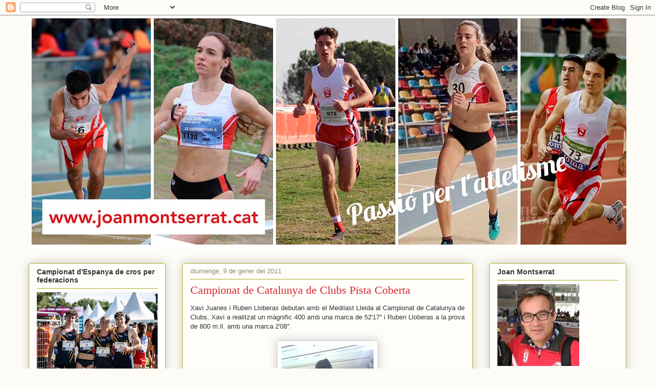

--- FILE ---
content_type: text/html; charset=UTF-8
request_url: https://jmontserrat.blogspot.com/2011/01/campionat-de-catalunya-de-clubs-pista.html
body_size: 31491
content:
<!DOCTYPE html>
<html class='v2' dir='ltr' lang='ca'>
<head>
<link href='https://www.blogger.com/static/v1/widgets/335934321-css_bundle_v2.css' rel='stylesheet' type='text/css'/>
<meta content='width=1100' name='viewport'/>
<meta content='text/html; charset=UTF-8' http-equiv='Content-Type'/>
<meta content='blogger' name='generator'/>
<link href='https://jmontserrat.blogspot.com/favicon.ico' rel='icon' type='image/x-icon'/>
<link href='http://jmontserrat.blogspot.com/2011/01/campionat-de-catalunya-de-clubs-pista.html' rel='canonical'/>
<link rel="alternate" type="application/atom+xml" title="Bloc de Joan Montserrat - Atom" href="https://jmontserrat.blogspot.com/feeds/posts/default" />
<link rel="alternate" type="application/rss+xml" title="Bloc de Joan Montserrat - RSS" href="https://jmontserrat.blogspot.com/feeds/posts/default?alt=rss" />
<link rel="service.post" type="application/atom+xml" title="Bloc de Joan Montserrat - Atom" href="https://www.blogger.com/feeds/3513210209080666704/posts/default" />

<link rel="alternate" type="application/atom+xml" title="Bloc de Joan Montserrat - Atom" href="https://jmontserrat.blogspot.com/feeds/9069259659433932744/comments/default" />
<!--Can't find substitution for tag [blog.ieCssRetrofitLinks]-->
<link href='https://blogger.googleusercontent.com/img/b/R29vZ2xl/AVvXsEj_y7QVMSYfelplEYVoKCl-_HWEYnmEcGE600MxTZyBXDWxsu27o17QMkdUBmlgl0-E9C8nObglzJKsFq7rQJ9emzyWdRn8OTwEicVbOWpPdtU_Kz7wFCykvRPsKkOWfuPAomlNwT9ICNM/s320/09012011031.JPG' rel='image_src'/>
<meta content='http://jmontserrat.blogspot.com/2011/01/campionat-de-catalunya-de-clubs-pista.html' property='og:url'/>
<meta content='Campionat de Catalunya de Clubs Pista Coberta' property='og:title'/>
<meta content='Xavi Juanes i Ruben Lloberas debutan amb el Medilast Lleida al Campionat de Catalunya de Clubs, Xavi a realitzat un màgnific 400 amb una mar...' property='og:description'/>
<meta content='https://blogger.googleusercontent.com/img/b/R29vZ2xl/AVvXsEj_y7QVMSYfelplEYVoKCl-_HWEYnmEcGE600MxTZyBXDWxsu27o17QMkdUBmlgl0-E9C8nObglzJKsFq7rQJ9emzyWdRn8OTwEicVbOWpPdtU_Kz7wFCykvRPsKkOWfuPAomlNwT9ICNM/w1200-h630-p-k-no-nu/09012011031.JPG' property='og:image'/>
<title>Bloc de Joan Montserrat: Campionat de Catalunya de Clubs Pista Coberta</title>
<style id='page-skin-1' type='text/css'><!--
/*
-----------------------------------------------
Blogger Template Style
Name:     Awesome Inc.
Designer: Tina Chen
URL:      tinachen.org
----------------------------------------------- */
/* Content
----------------------------------------------- */
body {
font: normal normal 13px Arial, Tahoma, Helvetica, FreeSans, sans-serif;
color: #333333;
background: #fcfbf5 none repeat scroll top left;
}
html body .content-outer {
min-width: 0;
max-width: 100%;
width: 100%;
}
a:link {
text-decoration: none;
color: #d52a33;
}
a:visited {
text-decoration: none;
color: #7d181e;
}
a:hover {
text-decoration: underline;
color: #d52a33;
}
.body-fauxcolumn-outer .cap-top {
position: absolute;
z-index: 1;
height: 276px;
width: 100%;
background: transparent none repeat-x scroll top left;
_background-image: none;
}
/* Columns
----------------------------------------------- */
.content-inner {
padding: 0;
}
.header-inner .section {
margin: 0 16px;
}
.tabs-inner .section {
margin: 0 16px;
}
.main-inner {
padding-top: 30px;
}
.main-inner .column-center-inner,
.main-inner .column-left-inner,
.main-inner .column-right-inner {
padding: 0 5px;
}
*+html body .main-inner .column-center-inner {
margin-top: -30px;
}
#layout .main-inner .column-center-inner {
margin-top: 0;
}
/* Header
----------------------------------------------- */
.header-outer {
margin: 0 0 0 0;
background: transparent none repeat scroll 0 0;
}
.Header h1 {
font: normal normal 48px Georgia, Utopia, 'Palatino Linotype', Palatino, serif;
color: #333333;
text-shadow: 0 0 -1px #000000;
}
.Header h1 a {
color: #333333;
}
.Header .description {
font: normal normal 20px Georgia, Utopia, 'Palatino Linotype', Palatino, serif;
color: #908d6a;
}
.header-inner .Header .titlewrapper,
.header-inner .Header .descriptionwrapper {
padding-left: 0;
padding-right: 0;
margin-bottom: 0;
}
.header-inner .Header .titlewrapper {
padding-top: 22px;
}
/* Tabs
----------------------------------------------- */
.tabs-outer {
overflow: hidden;
position: relative;
background: #b3ca88 url(//www.blogblog.com/1kt/awesomeinc/tabs_gradient_light.png) repeat scroll 0 0;
}
#layout .tabs-outer {
overflow: visible;
}
.tabs-cap-top, .tabs-cap-bottom {
position: absolute;
width: 100%;
border-top: 1px solid #908d6a;
}
.tabs-cap-bottom {
bottom: 0;
}
.tabs-inner .widget li a {
display: inline-block;
margin: 0;
padding: .6em 1.5em;
font: normal normal 13px Arial, Tahoma, Helvetica, FreeSans, sans-serif;
color: #333333;
border-top: 1px solid #908d6a;
border-bottom: 1px solid #908d6a;
border-left: 1px solid #908d6a;
height: 16px;
line-height: 16px;
}
.tabs-inner .widget li:last-child a {
border-right: 1px solid #908d6a;
}
.tabs-inner .widget li.selected a, .tabs-inner .widget li a:hover {
background: #63704b url(//www.blogblog.com/1kt/awesomeinc/tabs_gradient_light.png) repeat-x scroll 0 -100px;
color: #ffffff;
}
/* Headings
----------------------------------------------- */
h2 {
font: normal bold 14px Arial, Tahoma, Helvetica, FreeSans, sans-serif;
color: #333333;
}
/* Widgets
----------------------------------------------- */
.main-inner .section {
margin: 0 27px;
padding: 0;
}
.main-inner .column-left-outer,
.main-inner .column-right-outer {
margin-top: 0;
}
#layout .main-inner .column-left-outer,
#layout .main-inner .column-right-outer {
margin-top: 0;
}
.main-inner .column-left-inner,
.main-inner .column-right-inner {
background: transparent none repeat 0 0;
-moz-box-shadow: 0 0 0 rgba(0, 0, 0, .2);
-webkit-box-shadow: 0 0 0 rgba(0, 0, 0, .2);
-goog-ms-box-shadow: 0 0 0 rgba(0, 0, 0, .2);
box-shadow: 0 0 0 rgba(0, 0, 0, .2);
-moz-border-radius: 5px;
-webkit-border-radius: 5px;
-goog-ms-border-radius: 5px;
border-radius: 5px;
}
#layout .main-inner .column-left-inner,
#layout .main-inner .column-right-inner {
margin-top: 0;
}
.sidebar .widget {
font: normal normal 14px Arial, Tahoma, Helvetica, FreeSans, sans-serif;
color: #333333;
}
.sidebar .widget a:link {
color: #d52a33;
}
.sidebar .widget a:visited {
color: #7d181e;
}
.sidebar .widget a:hover {
color: #d52a33;
}
.sidebar .widget h2 {
text-shadow: 0 0 -1px #000000;
}
.main-inner .widget {
background-color: #fefdfa;
border: 1px solid #aab123;
padding: 0 15px 15px;
margin: 20px -16px;
-moz-box-shadow: 0 0 20px rgba(0, 0, 0, .2);
-webkit-box-shadow: 0 0 20px rgba(0, 0, 0, .2);
-goog-ms-box-shadow: 0 0 20px rgba(0, 0, 0, .2);
box-shadow: 0 0 20px rgba(0, 0, 0, .2);
-moz-border-radius: 5px;
-webkit-border-radius: 5px;
-goog-ms-border-radius: 5px;
border-radius: 5px;
}
.main-inner .widget h2 {
margin: 0 -0;
padding: .6em 0 .5em;
border-bottom: 1px solid transparent;
}
.footer-inner .widget h2 {
padding: 0 0 .4em;
border-bottom: 1px solid transparent;
}
.main-inner .widget h2 + div, .footer-inner .widget h2 + div {
border-top: 1px solid #aab123;
padding-top: 8px;
}
.main-inner .widget .widget-content {
margin: 0 -0;
padding: 7px 0 0;
}
.main-inner .widget ul, .main-inner .widget #ArchiveList ul.flat {
margin: -8px -15px 0;
padding: 0;
list-style: none;
}
.main-inner .widget #ArchiveList {
margin: -8px 0 0;
}
.main-inner .widget ul li, .main-inner .widget #ArchiveList ul.flat li {
padding: .5em 15px;
text-indent: 0;
color: #666666;
border-top: 0 solid #aab123;
border-bottom: 1px solid transparent;
}
.main-inner .widget #ArchiveList ul li {
padding-top: .25em;
padding-bottom: .25em;
}
.main-inner .widget ul li:first-child, .main-inner .widget #ArchiveList ul.flat li:first-child {
border-top: none;
}
.main-inner .widget ul li:last-child, .main-inner .widget #ArchiveList ul.flat li:last-child {
border-bottom: none;
}
.post-body {
position: relative;
}
.main-inner .widget .post-body ul {
padding: 0 2.5em;
margin: .5em 0;
list-style: disc;
}
.main-inner .widget .post-body ul li {
padding: 0.25em 0;
margin-bottom: .25em;
color: #333333;
border: none;
}
.footer-inner .widget ul {
padding: 0;
list-style: none;
}
.widget .zippy {
color: #666666;
}
/* Posts
----------------------------------------------- */
body .main-inner .Blog {
padding: 0;
margin-bottom: 1em;
background-color: transparent;
border: none;
-moz-box-shadow: 0 0 0 rgba(0, 0, 0, 0);
-webkit-box-shadow: 0 0 0 rgba(0, 0, 0, 0);
-goog-ms-box-shadow: 0 0 0 rgba(0, 0, 0, 0);
box-shadow: 0 0 0 rgba(0, 0, 0, 0);
}
.main-inner .section:last-child .Blog:last-child {
padding: 0;
margin-bottom: 1em;
}
.main-inner .widget h2.date-header {
margin: 0 -15px 1px;
padding: 0 0 0 0;
font: normal normal 13px Arial, Tahoma, Helvetica, FreeSans, sans-serif;
color: #908d6a;
background: transparent none no-repeat scroll top left;
border-top: 0 solid #aab123;
border-bottom: 1px solid transparent;
-moz-border-radius-topleft: 0;
-moz-border-radius-topright: 0;
-webkit-border-top-left-radius: 0;
-webkit-border-top-right-radius: 0;
border-top-left-radius: 0;
border-top-right-radius: 0;
position: static;
bottom: 100%;
right: 15px;
text-shadow: 0 0 -1px #000000;
}
.main-inner .widget h2.date-header span {
font: normal normal 13px Arial, Tahoma, Helvetica, FreeSans, sans-serif;
display: block;
padding: .5em 15px;
border-left: 0 solid #aab123;
border-right: 0 solid #aab123;
}
.date-outer {
position: relative;
margin: 30px 0 20px;
padding: 0 15px;
background-color: #fefdfa;
border: 1px solid #aab123;
-moz-box-shadow: 0 0 20px rgba(0, 0, 0, .2);
-webkit-box-shadow: 0 0 20px rgba(0, 0, 0, .2);
-goog-ms-box-shadow: 0 0 20px rgba(0, 0, 0, .2);
box-shadow: 0 0 20px rgba(0, 0, 0, .2);
-moz-border-radius: 5px;
-webkit-border-radius: 5px;
-goog-ms-border-radius: 5px;
border-radius: 5px;
}
.date-outer:first-child {
margin-top: 0;
}
.date-outer:last-child {
margin-bottom: 20px;
-moz-border-radius-bottomleft: 5px;
-moz-border-radius-bottomright: 5px;
-webkit-border-bottom-left-radius: 5px;
-webkit-border-bottom-right-radius: 5px;
-goog-ms-border-bottom-left-radius: 5px;
-goog-ms-border-bottom-right-radius: 5px;
border-bottom-left-radius: 5px;
border-bottom-right-radius: 5px;
}
.date-posts {
margin: 0 -0;
padding: 0 0;
clear: both;
}
.post-outer, .inline-ad {
border-top: 1px solid #aab123;
margin: 0 -0;
padding: 15px 0;
}
.post-outer {
padding-bottom: 10px;
}
.post-outer:first-child {
padding-top: 0;
border-top: none;
}
.post-outer:last-child, .inline-ad:last-child {
border-bottom: none;
}
.post-body {
position: relative;
}
.post-body img {
padding: 8px;
background: #ffffff;
border: 1px solid #cccccc;
-moz-box-shadow: 0 0 20px rgba(0, 0, 0, .2);
-webkit-box-shadow: 0 0 20px rgba(0, 0, 0, .2);
box-shadow: 0 0 20px rgba(0, 0, 0, .2);
-moz-border-radius: 5px;
-webkit-border-radius: 5px;
border-radius: 5px;
}
h3.post-title, h4 {
font: normal normal 22px Georgia, Utopia, 'Palatino Linotype', Palatino, serif;
color: #d52a33;
}
h3.post-title a {
font: normal normal 22px Georgia, Utopia, 'Palatino Linotype', Palatino, serif;
color: #d52a33;
}
h3.post-title a:hover {
color: #d52a33;
text-decoration: underline;
}
.post-header {
margin: 0 0 1em;
}
.post-body {
line-height: 1.4;
}
.post-outer h2 {
color: #333333;
}
.post-footer {
margin: 1.5em 0 0;
}
#blog-pager {
padding: 15px;
font-size: 120%;
background-color: #fefdfa;
border: 1px solid #aab123;
-moz-box-shadow: 0 0 20px rgba(0, 0, 0, .2);
-webkit-box-shadow: 0 0 20px rgba(0, 0, 0, .2);
-goog-ms-box-shadow: 0 0 20px rgba(0, 0, 0, .2);
box-shadow: 0 0 20px rgba(0, 0, 0, .2);
-moz-border-radius: 5px;
-webkit-border-radius: 5px;
-goog-ms-border-radius: 5px;
border-radius: 5px;
-moz-border-radius-topleft: 5px;
-moz-border-radius-topright: 5px;
-webkit-border-top-left-radius: 5px;
-webkit-border-top-right-radius: 5px;
-goog-ms-border-top-left-radius: 5px;
-goog-ms-border-top-right-radius: 5px;
border-top-left-radius: 5px;
border-top-right-radius-topright: 5px;
margin-top: 1em;
}
.blog-feeds, .post-feeds {
margin: 1em 0;
text-align: center;
color: #333333;
}
.blog-feeds a, .post-feeds a {
color: #d52a33;
}
.blog-feeds a:visited, .post-feeds a:visited {
color: #7d181e;
}
.blog-feeds a:hover, .post-feeds a:hover {
color: #d52a33;
}
.post-outer .comments {
margin-top: 2em;
}
/* Comments
----------------------------------------------- */
.comments .comments-content .icon.blog-author {
background-repeat: no-repeat;
background-image: url([data-uri]);
}
.comments .comments-content .loadmore a {
border-top: 1px solid #908d6a;
border-bottom: 1px solid #908d6a;
}
.comments .continue {
border-top: 2px solid #908d6a;
}
/* Footer
----------------------------------------------- */
.footer-outer {
margin: -20px 0 -1px;
padding: 20px 0 0;
color: #333333;
overflow: hidden;
}
.footer-fauxborder-left {
border-top: 1px solid #aab123;
background: #fefdfa none repeat scroll 0 0;
-moz-box-shadow: 0 0 20px rgba(0, 0, 0, .2);
-webkit-box-shadow: 0 0 20px rgba(0, 0, 0, .2);
-goog-ms-box-shadow: 0 0 20px rgba(0, 0, 0, .2);
box-shadow: 0 0 20px rgba(0, 0, 0, .2);
margin: 0 -20px;
}
/* Mobile
----------------------------------------------- */
body.mobile {
background-size: auto;
}
.mobile .body-fauxcolumn-outer {
background: transparent none repeat scroll top left;
}
*+html body.mobile .main-inner .column-center-inner {
margin-top: 0;
}
.mobile .main-inner .widget {
padding: 0 0 15px;
}
.mobile .main-inner .widget h2 + div,
.mobile .footer-inner .widget h2 + div {
border-top: none;
padding-top: 0;
}
.mobile .footer-inner .widget h2 {
padding: 0.5em 0;
border-bottom: none;
}
.mobile .main-inner .widget .widget-content {
margin: 0;
padding: 7px 0 0;
}
.mobile .main-inner .widget ul,
.mobile .main-inner .widget #ArchiveList ul.flat {
margin: 0 -15px 0;
}
.mobile .main-inner .widget h2.date-header {
right: 0;
}
.mobile .date-header span {
padding: 0.4em 0;
}
.mobile .date-outer:first-child {
margin-bottom: 0;
border: 1px solid #aab123;
-moz-border-radius-topleft: 5px;
-moz-border-radius-topright: 5px;
-webkit-border-top-left-radius: 5px;
-webkit-border-top-right-radius: 5px;
-goog-ms-border-top-left-radius: 5px;
-goog-ms-border-top-right-radius: 5px;
border-top-left-radius: 5px;
border-top-right-radius: 5px;
}
.mobile .date-outer {
border-color: #aab123;
border-width: 0 1px 1px;
}
.mobile .date-outer:last-child {
margin-bottom: 0;
}
.mobile .main-inner {
padding: 0;
}
.mobile .header-inner .section {
margin: 0;
}
.mobile .post-outer, .mobile .inline-ad {
padding: 5px 0;
}
.mobile .tabs-inner .section {
margin: 0 10px;
}
.mobile .main-inner .widget h2 {
margin: 0;
padding: 0;
}
.mobile .main-inner .widget h2.date-header span {
padding: 0;
}
.mobile .main-inner .widget .widget-content {
margin: 0;
padding: 7px 0 0;
}
.mobile #blog-pager {
border: 1px solid transparent;
background: #fefdfa none repeat scroll 0 0;
}
.mobile .main-inner .column-left-inner,
.mobile .main-inner .column-right-inner {
background: transparent none repeat 0 0;
-moz-box-shadow: none;
-webkit-box-shadow: none;
-goog-ms-box-shadow: none;
box-shadow: none;
}
.mobile .date-posts {
margin: 0;
padding: 0;
}
.mobile .footer-fauxborder-left {
margin: 0;
border-top: inherit;
}
.mobile .main-inner .section:last-child .Blog:last-child {
margin-bottom: 0;
}
.mobile-index-contents {
color: #333333;
}
.mobile .mobile-link-button {
background: #d52a33 url(//www.blogblog.com/1kt/awesomeinc/tabs_gradient_light.png) repeat scroll 0 0;
}
.mobile-link-button a:link, .mobile-link-button a:visited {
color: #ffffff;
}
.mobile .tabs-inner .PageList .widget-content {
background: transparent;
border-top: 1px solid;
border-color: #908d6a;
color: #333333;
}
.mobile .tabs-inner .PageList .widget-content .pagelist-arrow {
border-left: 1px solid #908d6a;
}

--></style>
<style id='template-skin-1' type='text/css'><!--
body {
min-width: 1200px;
}
.content-outer, .content-fauxcolumn-outer, .region-inner {
min-width: 1200px;
max-width: 1200px;
_width: 1200px;
}
.main-inner .columns {
padding-left: 300px;
padding-right: 300px;
}
.main-inner .fauxcolumn-center-outer {
left: 300px;
right: 300px;
/* IE6 does not respect left and right together */
_width: expression(this.parentNode.offsetWidth -
parseInt("300px") -
parseInt("300px") + 'px');
}
.main-inner .fauxcolumn-left-outer {
width: 300px;
}
.main-inner .fauxcolumn-right-outer {
width: 300px;
}
.main-inner .column-left-outer {
width: 300px;
right: 100%;
margin-left: -300px;
}
.main-inner .column-right-outer {
width: 300px;
margin-right: -300px;
}
#layout {
min-width: 0;
}
#layout .content-outer {
min-width: 0;
width: 800px;
}
#layout .region-inner {
min-width: 0;
width: auto;
}
body#layout div.add_widget {
padding: 8px;
}
body#layout div.add_widget a {
margin-left: 32px;
}
--></style>
<link href='https://www.blogger.com/dyn-css/authorization.css?targetBlogID=3513210209080666704&amp;zx=96891501-2033-49a4-982f-653216212d79' media='none' onload='if(media!=&#39;all&#39;)media=&#39;all&#39;' rel='stylesheet'/><noscript><link href='https://www.blogger.com/dyn-css/authorization.css?targetBlogID=3513210209080666704&amp;zx=96891501-2033-49a4-982f-653216212d79' rel='stylesheet'/></noscript>
<meta name='google-adsense-platform-account' content='ca-host-pub-1556223355139109'/>
<meta name='google-adsense-platform-domain' content='blogspot.com'/>

</head>
<body class='loading variant-renewable'>
<div class='navbar section' id='navbar' name='Barra de navegació'><div class='widget Navbar' data-version='1' id='Navbar1'><script type="text/javascript">
    function setAttributeOnload(object, attribute, val) {
      if(window.addEventListener) {
        window.addEventListener('load',
          function(){ object[attribute] = val; }, false);
      } else {
        window.attachEvent('onload', function(){ object[attribute] = val; });
      }
    }
  </script>
<div id="navbar-iframe-container"></div>
<script type="text/javascript" src="https://apis.google.com/js/platform.js"></script>
<script type="text/javascript">
      gapi.load("gapi.iframes:gapi.iframes.style.bubble", function() {
        if (gapi.iframes && gapi.iframes.getContext) {
          gapi.iframes.getContext().openChild({
              url: 'https://www.blogger.com/navbar/3513210209080666704?po\x3d9069259659433932744\x26origin\x3dhttps://jmontserrat.blogspot.com',
              where: document.getElementById("navbar-iframe-container"),
              id: "navbar-iframe"
          });
        }
      });
    </script><script type="text/javascript">
(function() {
var script = document.createElement('script');
script.type = 'text/javascript';
script.src = '//pagead2.googlesyndication.com/pagead/js/google_top_exp.js';
var head = document.getElementsByTagName('head')[0];
if (head) {
head.appendChild(script);
}})();
</script>
</div></div>
<div class='body-fauxcolumns'>
<div class='fauxcolumn-outer body-fauxcolumn-outer'>
<div class='cap-top'>
<div class='cap-left'></div>
<div class='cap-right'></div>
</div>
<div class='fauxborder-left'>
<div class='fauxborder-right'></div>
<div class='fauxcolumn-inner'>
</div>
</div>
<div class='cap-bottom'>
<div class='cap-left'></div>
<div class='cap-right'></div>
</div>
</div>
</div>
<div class='content'>
<div class='content-fauxcolumns'>
<div class='fauxcolumn-outer content-fauxcolumn-outer'>
<div class='cap-top'>
<div class='cap-left'></div>
<div class='cap-right'></div>
</div>
<div class='fauxborder-left'>
<div class='fauxborder-right'></div>
<div class='fauxcolumn-inner'>
</div>
</div>
<div class='cap-bottom'>
<div class='cap-left'></div>
<div class='cap-right'></div>
</div>
</div>
</div>
<div class='content-outer'>
<div class='content-cap-top cap-top'>
<div class='cap-left'></div>
<div class='cap-right'></div>
</div>
<div class='fauxborder-left content-fauxborder-left'>
<div class='fauxborder-right content-fauxborder-right'></div>
<div class='content-inner'>
<header>
<div class='header-outer'>
<div class='header-cap-top cap-top'>
<div class='cap-left'></div>
<div class='cap-right'></div>
</div>
<div class='fauxborder-left header-fauxborder-left'>
<div class='fauxborder-right header-fauxborder-right'></div>
<div class='region-inner header-inner'>
<div class='header section' id='header' name='Capçalera'><div class='widget Header' data-version='1' id='Header1'>
<div id='header-inner'>
<a href='https://jmontserrat.blogspot.com/' style='display: block'>
<img alt='Bloc de Joan Montserrat' height='454px; ' id='Header1_headerimg' src='https://blogger.googleusercontent.com/img/b/R29vZ2xl/AVvXsEiJS_LzIAfw6TNc-zaNQDeO7KB7HXw_rG1b04-Dpvs1geXY8jgK2l6ammpBdUwET_iO2grN_CoQ4BJIu2DVLQiaqHKNkkrD5d2ljDhK8k5FgY6S2s7pC7XTaRVLQt1njkvcuRx7H2qTO-8/s1600/collage2020.jpg' style='display: block' width='1200px; '/>
</a>
</div>
</div></div>
</div>
</div>
<div class='header-cap-bottom cap-bottom'>
<div class='cap-left'></div>
<div class='cap-right'></div>
</div>
</div>
</header>
<div class='tabs-outer'>
<div class='tabs-cap-top cap-top'>
<div class='cap-left'></div>
<div class='cap-right'></div>
</div>
<div class='fauxborder-left tabs-fauxborder-left'>
<div class='fauxborder-right tabs-fauxborder-right'></div>
<div class='region-inner tabs-inner'>
<div class='tabs no-items section' id='crosscol' name='Multicolumnes'></div>
<div class='tabs no-items section' id='crosscol-overflow' name='Cross-Column 2'></div>
</div>
</div>
<div class='tabs-cap-bottom cap-bottom'>
<div class='cap-left'></div>
<div class='cap-right'></div>
</div>
</div>
<div class='main-outer'>
<div class='main-cap-top cap-top'>
<div class='cap-left'></div>
<div class='cap-right'></div>
</div>
<div class='fauxborder-left main-fauxborder-left'>
<div class='fauxborder-right main-fauxborder-right'></div>
<div class='region-inner main-inner'>
<div class='columns fauxcolumns'>
<div class='fauxcolumn-outer fauxcolumn-center-outer'>
<div class='cap-top'>
<div class='cap-left'></div>
<div class='cap-right'></div>
</div>
<div class='fauxborder-left'>
<div class='fauxborder-right'></div>
<div class='fauxcolumn-inner'>
</div>
</div>
<div class='cap-bottom'>
<div class='cap-left'></div>
<div class='cap-right'></div>
</div>
</div>
<div class='fauxcolumn-outer fauxcolumn-left-outer'>
<div class='cap-top'>
<div class='cap-left'></div>
<div class='cap-right'></div>
</div>
<div class='fauxborder-left'>
<div class='fauxborder-right'></div>
<div class='fauxcolumn-inner'>
</div>
</div>
<div class='cap-bottom'>
<div class='cap-left'></div>
<div class='cap-right'></div>
</div>
</div>
<div class='fauxcolumn-outer fauxcolumn-right-outer'>
<div class='cap-top'>
<div class='cap-left'></div>
<div class='cap-right'></div>
</div>
<div class='fauxborder-left'>
<div class='fauxborder-right'></div>
<div class='fauxcolumn-inner'>
</div>
</div>
<div class='cap-bottom'>
<div class='cap-left'></div>
<div class='cap-right'></div>
</div>
</div>
<!-- corrects IE6 width calculation -->
<div class='columns-inner'>
<div class='column-center-outer'>
<div class='column-center-inner'>
<div class='main section' id='main' name='Principal'><div class='widget Blog' data-version='1' id='Blog1'>
<div class='blog-posts hfeed'>

          <div class="date-outer">
        
<h2 class='date-header'><span>diumenge, 9 de gener del 2011</span></h2>

          <div class="date-posts">
        
<div class='post-outer'>
<div class='post hentry' itemscope='itemscope' itemtype='http://schema.org/BlogPosting'>
<a name='9069259659433932744'></a>
<h3 class='post-title entry-title' itemprop='name'>
Campionat de Catalunya de Clubs Pista Coberta
</h3>
<div class='post-header'>
<div class='post-header-line-1'></div>
</div>
<div class='post-body entry-content' id='post-body-9069259659433932744' itemprop='articleBody'>
<div style="border-bottom: medium none; border-left: medium none; border-right: medium none; border-top: medium none; text-align: justify;">Xavi Juanes i Ruben Lloberas debutan amb el Medilast Lleida al Campionat de Catalunya de Clubs, Xavi a realitzat un màgnific 400 amb una marca de 52'17'' i Ruben Lloberas a la prova de 800 m.ll. amb una marca 2'08''.</div><div style="border-bottom: medium none; border-left: medium none; border-right: medium none; border-top: medium none;"><br />
</div><div class="separator" style="border-bottom: medium none; border-left: medium none; border-right: medium none; border-top: medium none; clear: both; text-align: center;"><a href="https://blogger.googleusercontent.com/img/b/R29vZ2xl/AVvXsEj_y7QVMSYfelplEYVoKCl-_HWEYnmEcGE600MxTZyBXDWxsu27o17QMkdUBmlgl0-E9C8nObglzJKsFq7rQJ9emzyWdRn8OTwEicVbOWpPdtU_Kz7wFCykvRPsKkOWfuPAomlNwT9ICNM/s1600/09012011031.JPG" imageanchor="1" style="margin-left: 1em; margin-right: 1em;"><img border="0" height="320" n4="true" src="https://blogger.googleusercontent.com/img/b/R29vZ2xl/AVvXsEj_y7QVMSYfelplEYVoKCl-_HWEYnmEcGE600MxTZyBXDWxsu27o17QMkdUBmlgl0-E9C8nObglzJKsFq7rQJ9emzyWdRn8OTwEicVbOWpPdtU_Kz7wFCykvRPsKkOWfuPAomlNwT9ICNM/s320/09012011031.JPG" width="180" /></a></div>
<div style='clear: both;'></div>
</div>
<div class='post-footer'>
<div class='post-footer-line post-footer-line-1'><span class='post-author vcard'>
Publicat per
<span class='fn'>
<a href='https://www.blogger.com/profile/09161623568647336367' itemprop='author' rel='author' title='author profile'>
Joan Montserrat
</a>
</span>
</span>
<span class='post-timestamp'>
a
<a class='timestamp-link' href='https://jmontserrat.blogspot.com/2011/01/campionat-de-catalunya-de-clubs-pista.html' itemprop='url' rel='bookmark' title='permanent link'><abbr class='published' itemprop='datePublished' title='2011-01-09T22:08:00+01:00'>22:08:00</abbr></a>
</span>
<span class='post-comment-link'>
</span>
<span class='post-icons'>
<span class='item-action'>
<a href='https://www.blogger.com/email-post/3513210209080666704/9069259659433932744' title='Enviar missatge per correu electrònic'>
<img alt="" class="icon-action" height="13" src="//img1.blogblog.com/img/icon18_email.gif" width="18">
</a>
</span>
<span class='item-control blog-admin pid-961111086'>
<a href='https://www.blogger.com/post-edit.g?blogID=3513210209080666704&postID=9069259659433932744&from=pencil' title='Modificar el missatge'>
<img alt='' class='icon-action' height='18' src='https://resources.blogblog.com/img/icon18_edit_allbkg.gif' width='18'/>
</a>
</span>
</span>
<div class='post-share-buttons goog-inline-block'>
<a class='goog-inline-block share-button sb-email' href='https://www.blogger.com/share-post.g?blogID=3513210209080666704&postID=9069259659433932744&target=email' target='_blank' title='Envia per correu electrònic'><span class='share-button-link-text'>Envia per correu electrònic</span></a><a class='goog-inline-block share-button sb-blog' href='https://www.blogger.com/share-post.g?blogID=3513210209080666704&postID=9069259659433932744&target=blog' onclick='window.open(this.href, "_blank", "height=270,width=475"); return false;' target='_blank' title='BlogThis!'><span class='share-button-link-text'>BlogThis!</span></a><a class='goog-inline-block share-button sb-twitter' href='https://www.blogger.com/share-post.g?blogID=3513210209080666704&postID=9069259659433932744&target=twitter' target='_blank' title='Comparteix a X'><span class='share-button-link-text'>Comparteix a X</span></a><a class='goog-inline-block share-button sb-facebook' href='https://www.blogger.com/share-post.g?blogID=3513210209080666704&postID=9069259659433932744&target=facebook' onclick='window.open(this.href, "_blank", "height=430,width=640"); return false;' target='_blank' title='Comparteix a Facebook'><span class='share-button-link-text'>Comparteix a Facebook</span></a><a class='goog-inline-block share-button sb-pinterest' href='https://www.blogger.com/share-post.g?blogID=3513210209080666704&postID=9069259659433932744&target=pinterest' target='_blank' title='Comparteix a Pinterest'><span class='share-button-link-text'>Comparteix a Pinterest</span></a>
</div>
</div>
<div class='post-footer-line post-footer-line-2'><span class='post-labels'>
</span>
</div>
<div class='post-footer-line post-footer-line-3'><span class='post-location'>
</span>
</div>
</div>
</div>
<div class='comments' id='comments'>
<a name='comments'></a>
<h4>Cap comentari:</h4>
<div id='Blog1_comments-block-wrapper'>
<dl class='avatar-comment-indent' id='comments-block'>
</dl>
</div>
<p class='comment-footer'>
<a href='https://www.blogger.com/comment/fullpage/post/3513210209080666704/9069259659433932744' onclick=''>Publica un comentari a l'entrada</a>
</p>
</div>
</div>

        </div></div>
      
</div>
<div class='blog-pager' id='blog-pager'>
<span id='blog-pager-newer-link'>
<a class='blog-pager-newer-link' href='https://jmontserrat.blogspot.com/2011/01/brillant-matinal-de-cros-la-maternitat.html' id='Blog1_blog-pager-newer-link' title='Entrada més recent'>Entrada més recent</a>
</span>
<span id='blog-pager-older-link'>
<a class='blog-pager-older-link' href='https://jmontserrat.blogspot.com/2011/01/roger-primer-promesa-la-sant-silvestre.html' id='Blog1_blog-pager-older-link' title='Entrada més antiga'>Entrada més antiga</a>
</span>
<a class='home-link' href='https://jmontserrat.blogspot.com/'>Inici</a>
</div>
<div class='clear'></div>
<div class='post-feeds'>
<div class='feed-links'>
Subscriure's a:
<a class='feed-link' href='https://jmontserrat.blogspot.com/feeds/9069259659433932744/comments/default' target='_blank' type='application/atom+xml'>Comentaris del missatge (Atom)</a>
</div>
</div>
</div></div>
</div>
</div>
<div class='column-left-outer'>
<div class='column-left-inner'>
<aside>
<div class='sidebar section' id='sidebar-left-1'><div class='widget Image' data-version='1' id='Image93'>
<h2>Campionat d'Espanya de cros per federacions</h2>
<div class='widget-content'>
<img alt='Campionat d&#39;Espanya de cros per federacions' height='186' id='Image93_img' src='https://blogger.googleusercontent.com/img/a/AVvXsEhdj7rQo_E7W2jflCVPW3z_8r-jNxT37JQ81AnnQZuS2yld2qSxscR-YBwvp84cgNTgoZ-VQo99D8mwCT1XMcZzRun7Q26YB-4waj-LKCIoFAvi1uIE5Tfvnh-mJ02fhD16iiNBAjcIuExZPm6PudER3JdgtHtbPRQmKav25vtQrRHKeCWZeAVAiKpDK5k=s236' width='236'/>
<br/>
<span class='caption'>Bronce en el Relleu mixte</span>
</div>
<div class='clear'></div>
</div><div class='widget PopularPosts' data-version='1' id='PopularPosts1'>
<h2>El més vist</h2>
<div class='widget-content popular-posts'>
<ul>
<li>
<div class='item-content'>
<div class='item-thumbnail'>
<a href='https://jmontserrat.blogspot.com/2021/03/campionat-de-catalunya-de-pista-coberta.html' target='_blank'>
<img alt='' border='0' src='https://blogger.googleusercontent.com/img/b/R29vZ2xl/AVvXsEhxAmsqN0pg4VOiw1JhbKd2LkKRnHqTOQwDa9F3dVWr-f8nOd9WWARLO-nHuDuxD6YV9dkRp2NKYbqJg73wJ3j_U3JMBdsaA00sDiRsIjRSoNyD9bomTw9zmvum6cC3MFlf3CX9WV_mP2Y/w72-h72-p-k-no-nu/thumbnail+%252814%2529.jpg'/>
</a>
</div>
<div class='item-title'><a href='https://jmontserrat.blogspot.com/2021/03/campionat-de-catalunya-de-pista-coberta.html'>Campionat de Catalunya de Pista Coberta SUB20 </a></div>
<div class='item-snippet'>Aquest diumenge s&#8217;ha disputat el Campionat de Catalunya de Pista Coberta Sub20, amb dos pòdiums,&#160; Roger Pons &#160;en el 200 m.ll. la medalla de ...</div>
</div>
<div style='clear: both;'></div>
</li>
</ul>
<div class='clear'></div>
</div>
</div><div class='widget FeaturedPost' data-version='1' id='FeaturedPost1'>
<h2 class='title'>Entrada destacada</h2>
<div class='post-summary'>
<h3><a href='https://jmontserrat.blogspot.com/2024/02/campionat-despanya-de-cros-per.html'>Campionat d&#39;Espanya de Cros per federacions</a></h3>
<p>
Gran cap de setmana amb la selecció catalana, tenin tres atletes amb el relleu mixte absolut, Victor Blasi, Paula Blasi i Joan Bru, i pujant...
</p>
<img class='image' src='https://blogger.googleusercontent.com/img/b/R29vZ2xl/[base64]/w400-h266/thumbnail%20(2).jpg'/>
</div>
<style type='text/css'>
    .image {
      width: 100%;
    }
  </style>
<div class='clear'></div>
</div><div class='widget Image' data-version='1' id='Image83'>
<div class='widget-content'>
<img alt='' height='1036' id='Image83_img' src='https://blogger.googleusercontent.com/img/b/R29vZ2xl/AVvXsEgVYCTemT1l6PLrInZKsi9jf67okDDYDaBVVEx32vOBmU7cWmNL3iYtnNIQmpSnGqhQCDkEVxVKrgMGqViJm_9YXgJONVyzkX45fb2_2045eaOpwRYcjGGu1v_WXzdTZA1LJKqtQIqhk_E/' width='1080'/>
<br/>
</div>
<div class='clear'></div>
</div><div class='widget Image' data-version='1' id='Image90'>
<h2>Campionat de Catalunya de Relleus Mixtes de Cros 2022</h2>
<div class='widget-content'>
<img alt='Campionat de Catalunya de Relleus Mixtes de Cros 2022' height='177' id='Image90_img' src='https://blogger.googleusercontent.com/img/a/AVvXsEhH2A9N-Q1-K8k7H2rfQskJaZwF6QVCxHHwoz1DzqRMLWSn6AB5raT_EFlZr8d2tT8znmc0UoJ2W5P7Ez6zRPRSX0xSM9acG2Gg43M4JAOWvWfkgba4Hu2jp9Yp0FuFtyF1IqRY5B0cD3OebdYQb91bmMQN7rCHHASbekiM4APAVJNhU09PmENj9de3=s236' width='236'/>
<br/>
<span class='caption'>Equip Absolut - Sots-Campions de Catalunya</span>
</div>
<div class='clear'></div>
</div><div class='widget Image' data-version='1' id='Image84'>
<h2>FINALISTA CAMPIONAT D'EUROPA SUB20</h2>
<div class='widget-content'>
<img alt='FINALISTA CAMPIONAT D&#39;EUROPA SUB20' height='574' id='Image84_img' src='https://blogger.googleusercontent.com/img/b/R29vZ2xl/AVvXsEiy7wG1fDjfEBEjUiFYjM-fSrxgPmmqSlkdLcGN7lXeZBPzbLkJwVxVX_3Ab9X4ahIW3PwIme-QWEVzP3vjy5FdRUm9PXGXTOWaSfSpW2C3gHGsgxFDc8hlj1ZiKUM1n90M9bwKxih0qnI/' width='574'/>
<br/>
<span class='caption'>Victor Blasi 8è en el 1500 m.ll.</span>
</div>
<div class='clear'></div>
</div><div class='widget Image' data-version='1' id='Image85'>
<h2>Bronce Campionat de Catalunya Sub23 2021</h2>
<div class='widget-content'>
<img alt='Bronce Campionat de Catalunya Sub23 2021' height='315' id='Image85_img' src='https://blogger.googleusercontent.com/img/b/R29vZ2xl/AVvXsEicklFhvQF1St97bls5fXGVe7ZrHo1Cbl_I59YBDRDc6vllE0GKISNZZapZMB3fTSe_pGwqQlzsi00yPXoi9DyrQEGLOrUA2YyjgzLI7_dWijoSlw-nwtWK9R4VIELkOiPMpA08BfYivHU/s315/thumbnail+%252856%2529.jpg' width='236'/>
<br/>
<span class='caption'>Joan Sole 5000 m.ll.</span>
</div>
<div class='clear'></div>
</div><div class='widget Image' data-version='1' id='Image79'>
<h2>Campionat de Catalunya Universitari 2021</h2>
<div class='widget-content'>
<img alt='Campionat de Catalunya Universitari 2021' height='652' id='Image79_img' src='https://blogger.googleusercontent.com/img/b/R29vZ2xl/AVvXsEgGSraCbJcJ5wLHRYbG9n0zG5egSIZVZQ9QK9yNME3orcjtnPvELvKSM4I3fyEEMXAp4_cPGXauGpwp2HyStHonH4ZHZw-53iWV5JdNyx1yKjHXpJCiznVspDuPN2nEYG7VC1zUVdRqAn8/' width='980'/>
<br/>
<span class='caption'>Joan Solé bronce 5000 m.ll.</span>
</div>
<div class='clear'></div>
</div><div class='widget Image' data-version='1' id='Image46'>
<h2>Campionat de Catalunya PC SUB20 2021</h2>
<div class='widget-content'>
<img alt='Campionat de Catalunya PC SUB20 2021' height='236' id='Image46_img' src='https://blogger.googleusercontent.com/img/b/R29vZ2xl/AVvXsEjp2oXX3TyU7L2un2B2jHHO14VEy9p3KynliBSGIE1AB_tBVqCzy_XHuAZmXjSizVNigPheAL5RUN1dwxK8QopX3Qxgg1TsugFQkFz1nTf2rPnTUlCqfe46SthROQ1m0DEA0OY4ZTIfzW0/s1600/thumbnail+%252814%2529.jpg' width='236'/>
<br/>
<span class='caption'>Roger Pons 200 m.ll. i Victor Blasi 1500 m.ll. Bronze</span>
</div>
<div class='clear'></div>
</div><div class='widget Image' data-version='1' id='Image43'>
<h2>Campionat de Catalunya de Pista Coberta Sub23</h2>
<div class='widget-content'>
<img alt='Campionat de Catalunya de Pista Coberta Sub23' height='312' id='Image43_img' src='https://blogger.googleusercontent.com/img/b/R29vZ2xl/AVvXsEgZyesc7gJDl2gVxsyIW00gk6KObYul1SYzRZnvrKSZ9jFfIeOu6y6VPRLl_OJh4GSbVhK92wNHkrBg73W7w21friQIrGIrDbKfxyLhXLGLJw7Wc6-yIeN-XQ9i8kyMMb0MeapvFZo-43c/s1600/thumbnail+%25287%2529.jpg' width='236'/>
<br/>
<span class='caption'>Miquel Sanchez bronze en el 800 m.ll</span>
</div>
<div class='clear'></div>
</div><div class='widget Image' data-version='1' id='Image40'>
<h2>Campionat d'Espanya Sub18 2020</h2>
<div class='widget-content'>
<img alt='Campionat d&#39;Espanya Sub18 2020' height='236' id='Image40_img' src='https://blogger.googleusercontent.com/img/b/R29vZ2xl/AVvXsEh1OiDmTMabJGGuTIhHqoFopOC8q5i1epxABmhAE7OKiBRcNg5NTAN64n03AcODJMqzPMGgIBLG9KmLV0BrMos-pxWNbkyaagg83cznHfud5weOtk4u-x-GpkpM_TnANToas4LhOsVPczA/s1600/thumbnail+%252850%2529.jpg' width='236'/>
<br/>
<span class='caption'>Paula Basi Campiona de 800 i Victor de 1500 m.ll. I Roger Pons sots.campió de 400 m.ll.</span>
</div>
<div class='clear'></div>
</div><div class='widget Image' data-version='1' id='Image37'>
<h2>Campionat de Catalunya absolut 2020</h2>
<div class='widget-content'>
<img alt='Campionat de Catalunya absolut 2020' height='236' id='Image37_img' src='https://blogger.googleusercontent.com/img/b/R29vZ2xl/AVvXsEjDrDWX5tjorkpdJEYFIdGgJn7D-QKG8tPMyUYhePhXIB-C4UGGMo7fZyzovr7qqyTbUXuHzC1Z_Mmlq3Kecm-ZTf9l3GBd3AOKYMlqLvH3bO6dz_tEU5eGpbRbisvqaOC94TdRyA1w_Pg/s236/20201016_180438+%25281%2529.jpg' width='236'/>
<br/>
<span class='caption'>Paula Blasi Campiona Catalujya de 800 i Roger Pons Sots-campió de 400 m.ll.</span>
</div>
<div class='clear'></div>
</div><div class='widget Image' data-version='1' id='Image36'>
<h2>Campions d'Espanya de Federacions 2020</h2>
<div class='widget-content'>
<img alt='Campions d&#39;Espanya de Federacions 2020' height='125' id='Image36_img' src='https://blogger.googleusercontent.com/img/b/R29vZ2xl/AVvXsEi_7LiCgwsaGQgSPVpciEJYtHmlRyb_32x6xXQYJ67wg83Npxw7nVtHf09RnVF9u7O2jkKeZmiEPz_TxjSFDUnn028TomZwtZo3IZDgq91PrG2siqgxneIJSvv379fwEIsyPv6FU7uG42U/s1600/espfederacionssub18c.jpg' width='236'/>
<br/>
<span class='caption'>Paula Blasi (800) Victor Blasi (1500) i Roger Pons (4x400)</span>
</div>
<div class='clear'></div>
</div><div class='widget Image' data-version='1' id='Image89'>
<h2>SANT SILVESTRE BADALONA 2021</h2>
<div class='widget-content'>
<a href='www.santsilvestre.com'>
<img alt='SANT SILVESTRE BADALONA 2021' height='1528' id='Image89_img' src='https://blogger.googleusercontent.com/img/b/R29vZ2xl/AVvXsEgRGnd-3YXhNPUZK4AilLBZAc3s545hDwLiTKRFxYGaPY8ea3qNe_vPztfcXJGyz4j7TuhyphenhyphenZajcH5VqLbsdNKlTuHkbFGYJtJMV9FwL_EWdzC0Hz3Gweq0DaYECN-xEIJXm4j9VnBTqfHk/s1528/FLYER+DEFINITIU02_2021.JPG' width='1080'/>
</a>
<br/>
</div>
<div class='clear'></div>
</div><div class='widget Image' data-version='1' id='Image35'>
<h2>Campionat de Catalunya Sub18-20 2020</h2>
<div class='widget-content'>
<img alt='Campionat de Catalunya Sub18-20 2020' height='236' id='Image35_img' src='https://blogger.googleusercontent.com/img/b/R29vZ2xl/AVvXsEiAJRn9KqqDvjF6XrhDb95i32rh7wDnpTClgYVEKzcijORv7Jth0YCjukJcnU8SwQOblnc9awL1TS6xvD6Z6uaMOPfqrPV7lk_r5uLg3Xo9c16G3uvdq-98lpiryy_yMUJ0K8xr6tuH9kA/s1600/20200927_184232.jpg' width='236'/>
<br/>
</div>
<div class='clear'></div>
</div><div class='widget Image' data-version='1' id='Image77'>
<h2>Sots-Campió d'Espanya de 1500 m.ll. Sub18 2020</h2>
<div class='widget-content'>
<img alt='Sots-Campió d&#39;Espanya de 1500 m.ll. Sub18 2020' height='315' id='Image77_img' src='https://blogger.googleusercontent.com/img/b/R29vZ2xl/AVvXsEgkVsII5Wefz7ATHdYqVH7MqG1LXwzcuQngPHppCWDhXAMfOD9LxHevCYPqODEhWtmVbSfFC3yzO9EFQAiTr4-fS2FtbNxUGaDj4-x3no4sx2rNmU6gr1hqBgG371_gLb4Iib52CYkQvJg/s1600/thumbnail+%252833%2529.jpg' width='236'/>
<br/>
<span class='caption'>Victor Blasi</span>
</div>
<div class='clear'></div>
</div><div class='widget Image' data-version='1' id='Image23'>
<h2>Campionat de Catalunya de Cros 2020</h2>
<div class='widget-content'>
<img alt='Campionat de Catalunya de Cros 2020' height='133' id='Image23_img' src='https://blogger.googleusercontent.com/img/b/R29vZ2xl/AVvXsEiB1ueNBcRM0VGNybh03LzPU8_PUzrGJMAaYEaaM9HmeiM3Z10xyTwQL8Vc7oND9nMz4CB_Xj7OFnanlUndiVCBJP_zHlixbzZEyUC9o6xvr3QpBS7XPXbjJ6XTafJbqY-kQZFpzG6IPmg/s1600/catgalunya.jpg' width='236'/>
<br/>
<span class='caption'>Equip SUB20 Campió de Catalunya</span>
</div>
<div class='clear'></div>
</div><div class='widget Image' data-version='1' id='Image17'>
<h2>Campionat d'Espanya de Cros 2020</h2>
<div class='widget-content'>
<img alt='Campionat d&#39;Espanya de Cros 2020' height='236' id='Image17_img' src='https://blogger.googleusercontent.com/img/b/R29vZ2xl/AVvXsEh9PeW_IjXvte9p4Njqh8FUXu9GTundJItWoDYhBwjUxQD7zibowYMrXV-D6oE-rWqsc15FPvsBfoOj3O6_Lms4IR3FGuHyoD1MJrfdbPn2ywjFIQVzeNZDhTHAk6-VqIqSXk62ZN3LTW0/s1600/thumbnail+%252835%2529.jpg' width='236'/>
<br/>
<span class='caption'>Equip Sub20 /Sub18 / Sub16</span>
</div>
<div class='clear'></div>
</div><div class='widget Image' data-version='1' id='Image5'>
<h2>Campionat de Catalunya de Pista Coberta Sub18 2020</h2>
<div class='widget-content'>
<img alt='Campionat de Catalunya de Pista Coberta Sub18 2020' height='236' id='Image5_img' src='https://blogger.googleusercontent.com/img/b/R29vZ2xl/AVvXsEjgDFtVUPd1jIPYLxRBzt1QKnyvoIQ7fy9lDSU4dc3lAn5QmNxY9mrA1ju-I6S2SXLdW5dwXUNCOJTXD1BndHZ0ybht8vsgKO7kWR3lbQbj7nmCeeFvyC5QCVsBIfj9C3S9fLBZgdSaUeQ/s1600/SUB18.jpg' width='236'/>
<br/>
<span class='caption'>Paula Blasi Campionat de Catalunya 800 m.ii i Victor Blasi medalla argent 1500 mll.</span>
</div>
<div class='clear'></div>
</div><div class='widget Image' data-version='1' id='Image75'>
<h2>Bronze Campionat de Catalunya 2020 de Relleus Mixte</h2>
<div class='widget-content'>
<img alt='Bronze Campionat de Catalunya 2020 de Relleus Mixte' height='177' id='Image75_img' src='https://blogger.googleusercontent.com/img/b/R29vZ2xl/AVvXsEihFpc5XWjhdUo1w1CtaK4UP-Py283LbrdaRlyQuDEs2yfk9x-VXgnyYN613xSf0H-Y8xkHdlcnpqlFHdmiryALoWxe_QYYLXWCUL9TowqH9Q2-4GX9CrwPzfd5rktdeUJnlTMeTxoRsk0/s1600/thumbnail+%25286%2529.jpg' width='236'/>
<br/>
<span class='caption'>Equip Sub18</span>
</div>
<div class='clear'></div>
</div><div class='widget Image' data-version='1' id='Image74'>
<h2>Victor Blasi i Joan Soler</h2>
<div class='widget-content'>
<img alt='Victor Blasi i Joan Soler' height='236' id='Image74_img' src='https://blogger.googleusercontent.com/img/b/R29vZ2xl/AVvXsEgzv01nrucNKq7KzsRn-PyKKxBXPr70P2_twjBHZvsLvMMHKvRlQJ4ewc3EEBI-MdYv1C-0yZFwsEj5CfHbCCqasJSrKZbN09QANGo77zp9SSUdXbJXX8O-XJ9I1CvgQEz8c_tA3MP4sr0/s1600/thumbnail-2-980x980.jpg' width='236'/>
<br/>
<span class='caption'>Selecció Catalana de Cros</span>
</div>
<div class='clear'></div>
</div><div class='widget Image' data-version='1' id='Image72'>
<h2>Entrenaments al Serrahima</h2>
<div class='widget-content'>
<img alt='Entrenaments al Serrahima' height='236' id='Image72_img' src='https://blogger.googleusercontent.com/img/b/R29vZ2xl/AVvXsEhXRG2u4Qt7DoKLptDVEFzDIEXQ9lZfG5dw2KsbYumLrnp8NuJv6mu1qI0tFhiDbvHRwUKnVM4s8b46Bany0H4FGSmRm7OTk_RVQoH0YN0zDRSXAWe9GaWVueni4A1tMVNzRFWbfzz_Lpw/s236/IMG-20190706-WA0003.jpg' width='177'/>
<br/>
<span class='caption'>Temporada 2018-2019</span>
</div>
<div class='clear'></div>
</div><div class='widget Image' data-version='1' id='Image64'>
<h2>Campionat de Catalunya de 10.000 m.ll.</h2>
<div class='widget-content'>
<img alt='Campionat de Catalunya de 10.000 m.ll.' height='132' id='Image64_img' src='https://blogger.googleusercontent.com/img/b/R29vZ2xl/AVvXsEj6Tom8GT-z0pqonh-__nEHXd_OqQv6xza1PzBQUeIAEQXKFEARz2I7N6R82l7bfcv6o6d5T92C4lF0LvL3ihMiCNJVHBni2QKDMew2YvjDiTOLA-o2ekyZbBv_Q1KNmPsZknE9zkWQ268/s1600/thumbnail+%25281%2529.jpg' width='236'/>
<br/>
<span class='caption'>Bronze Ernest Cotonat 33'46''</span>
</div>
<div class='clear'></div>
</div><div class='widget Image' data-version='1' id='Image63'>
<h2>Grup d'entreno Temporada 2019</h2>
<div class='widget-content'>
<img alt='Grup d&#39;entreno Temporada 2019' height='810' id='Image63_img' src='https://blogger.googleusercontent.com/img/b/R29vZ2xl/AVvXsEipD4APvh4ix37eRDiVKhyphenhyphenndEBUcjyYTzkmcHZ5b5adwJ96vStlXh-TaTmqRPAV9Fn0cYzRlaAN5hXFjwJhMRQjIyq_WlR4rGnT208UWSVswf_hmH5ieb_yC84nyVb80VTBeFl8-MHUzFo/s1600/thumbnail.jpg' width='1080'/>
<br/>
</div>
<div class='clear'></div>
</div><div class='widget Image' data-version='1' id='Image49'>
<h2>Escola d'Atletisme</h2>
<div class='widget-content'>
<a href='http://lnx.universitari.org/wp/'>
<img alt='Escola d&#39;Atletisme' height='334' id='Image49_img' src='https://blogger.googleusercontent.com/img/b/R29vZ2xl/AVvXsEj8YghrL6lxHd3BaWlXd_zRnrZzyVxEJ2pMLzIG5bHGqOSfvI2ePWNftUO4qaQA4wTiA1lmms-lwS_tJwMxPRCGh388pbMmUpKInxsyhK6jpT89Kv8yLr7GY98QKlbB2rjaZf0fV4bSfGw/s1600/cartell_escola_web.jpg' width='236'/>
</a>
<br/>
</div>
<div class='clear'></div>
</div><div class='widget Image' data-version='1' id='Image47'>
<h2>Entrenament Pau Negre</h2>
<div class='widget-content'>
<img alt='Entrenament Pau Negre' height='132' id='Image47_img' src='https://blogger.googleusercontent.com/img/b/R29vZ2xl/AVvXsEigbucHSU5ITn5kB5Uo0ZW_7m5CDwkqgG1ypNw1N6if499O2xEMamYPTnJwWzilF3pBjlXApoelP1zNiVVh3dDXNSMqI8TKfccKdHV_MT9lQ3q9RXCvRl0rebhtr4MpmHgD3FQWofZm958/s1600/grup2016-17.jpg' width='236'/>
<br/>
<span class='caption'>Grup Entreno 2016-17</span>
</div>
<div class='clear'></div>
</div><div class='widget Image' data-version='1' id='Image42'>
<h2>Campiona de Catalunya Junior de Pista Coberta de 800 m.ll.</h2>
<div class='widget-content'>
<img alt='Campiona de Catalunya Junior de Pista Coberta de 800 m.ll.' height='236' id='Image42_img' src='https://blogger.googleusercontent.com/img/b/R29vZ2xl/AVvXsEhNccGWdoSx1Gi4piys-0-daDkwXp5AbP_Ri6tTyVtL1siT6AbaGsYiUQkEsyvarGfmlIRHkK-HBQ_ZyaBvwUOvDwfxT_5Lki32YvC0khu3A8m5TXBLEOEyWgj_7lZL2R8BsYMpd8iCR34/s1600-r/campiona800.jpg' width='236'/>
<br/>
<span class='caption'>Claudia Gallego</span>
</div>
<div class='clear'></div>
</div><div class='widget Image' data-version='1' id='Image45'>
<h2>Equip de Relleu 4x400 2016</h2>
<div class='widget-content'>
<img alt='Equip de Relleu 4x400 2016' height='206' id='Image45_img' src='https://blogger.googleusercontent.com/img/b/R29vZ2xl/AVvXsEiZsYE9e5XKEs5opKwr_24IbVzH95W6eHaDAsL5au-9LnvZSKQzmbm_0z_U3NtqpVSfh1NWBXAns5rY0uROJHtQChOZIlGfOrSOjcSNs4V0OSGnG0B1LO0n6GBO9Sc8AjdVX1xajyCraos/s1600/IMG_20160707_072857.jpg' width='236'/>
<br/>
<span class='caption'>5è Campionat de Catalunya de Relleus Absolut</span>
</div>
<div class='clear'></div>
</div><div class='widget Image' data-version='1' id='Image34'>
<h2>Grup d'entreno 2015-2016</h2>
<div class='widget-content'>
<img alt='Grup d&#39;entreno 2015-2016' height='236' id='Image34_img' src='https://blogger.googleusercontent.com/img/b/R29vZ2xl/AVvXsEhV2XfYo5Vn_hoxbjzuETohABWmJuw-MSpyQE9rXCvc4EauhGE0mwHkgHMyc_5vmZggx8gY1lp40dcrpiGgaC8l4Aw6iFCjMf_xGvXcC7Y-maWyIPYrRc28zVA55rRklkpwZF3La8rf9AI/s1600-r/grupentreno-ceu.jpg' width='236'/>
<br/>
</div>
<div class='clear'></div>
</div><div class='widget Image' data-version='1' id='Image33'>
<h2>Amb la Claudia</h2>
<div class='widget-content'>
<img alt='Amb la Claudia' height='177' id='Image33_img' src='https://blogger.googleusercontent.com/img/b/R29vZ2xl/AVvXsEg389OepBX3dYZJcu-2emM6940JJZJfmeaBuMQ46adqQ7vGCldCj0fC7VnyO54Q71gP4TqC2kDjRMl40SNTUie-sdAe5RS_x65jZ7M4438RLtonmMaAmzKRstxR9I5CizvDPOrrRDSlbBU/s1600/c7a75963bcb1e44c2f2f6f6303a17865.jpg' width='236'/>
<br/>
</div>
<div class='clear'></div>
</div><div class='widget Image' data-version='1' id='Image24'>
<h2>Entrenament a les pIstes universitaries</h2>
<div class='widget-content'>
<img alt='Entrenament a les pIstes universitaries' height='236' id='Image24_img' src='https://blogger.googleusercontent.com/img/b/R29vZ2xl/AVvXsEjKWTZysFdLVFMhly2mYy8H6rFW_M6BTlloSd1KlQHQFntaCwNZMRGzR8GkhF2-4GEzwFuqnCjnbKLNi_zlCINMo8MZ3jrQggL_ENmN62-x-NYWd3_ljDwnd8RLt8u4cEz7ZXdn9Tn_kK8/s1600/joseherrera.uni.jpg' width='236'/>
<br/>
</div>
<div class='clear'></div>
</div><div class='widget Image' data-version='1' id='Image39'>
<h2>Grup d'entreno temporada 2014-2015</h2>
<div class='widget-content'>
<img alt='Grup d&#39;entreno temporada 2014-2015' height='177' id='Image39_img' src='https://blogger.googleusercontent.com/img/b/R29vZ2xl/AVvXsEg5eJtUJNJ1a5MxDblxFKAXm7lMy1cQnLjpdX7nZgvbhGB2HR5DwVgMfAhTVuwPT2Iyn3Q4CHo79eHLWeSe0gA3iTZbbenilUQIHpt6uOvjTvLkHbcGvocncTlaopoUgTp8yOYRJVApG9M/s1600/image+%25282%2529.jpeg' width='236'/>
<br/>
</div>
<div class='clear'></div>
</div><div class='widget Image' data-version='1' id='Image38'>
<h2>Platja de la Pineda de Gavà</h2>
<div class='widget-content'>
<img alt='Platja de la Pineda de Gavà' height='99' id='Image38_img' src='https://blogger.googleusercontent.com/img/b/R29vZ2xl/AVvXsEhmDTJv5M9hzIsGzscNTIqIimY0QFEK-mqtko_P0Yak5zzqwRGGMMLIhWEW-t39WrKZMcPUPg2ySiPzUO8ZhaRXk1XzghKreE8Z52y9PNYzyzhkYLJQz2nbAhZ_8BHr0NrARGaSJJhFZbU/s176/entrenoplatje2013.jpg' width='176'/>
<br/>
<span class='caption'>Grup d'entreno 2013-2014</span>
</div>
<div class='clear'></div>
</div><div class='widget Image' data-version='1' id='Image73'>
<h2>Sant Silvestre Racc Badalona</h2>
<div class='widget-content'>
<a href='http://santsilvestre.com'>
<img alt='Sant Silvestre Racc Badalona' height='1168' id='Image73_img' src='https://blogger.googleusercontent.com/img/b/R29vZ2xl/AVvXsEg5eW-GCKB_TPGMyJYIphBzJIGxjc2BMIMSqn0nFLxJxjHq9jLDVK8VSLs3_ALWqX2pu15qnVqnthWBGR3SbSywK9dh8I_yLBGeH_uLWC7S353TVg9n3bIkMIX-xQ37j1IeeiBdRDum98E/s1600/flyer+sant+silvestre+new+6+%25282%2529.jpg' width='826'/>
</a>
<br/>
</div>
<div class='clear'></div>
</div><div class='widget Image' data-version='1' id='Image28'>
<h2>Equip Absolut de LLiga'2013</h2>
<div class='widget-content'>
<img alt='Equip Absolut de LLiga&#39;2013' height='153' id='Image28_img' src='https://blogger.googleusercontent.com/img/b/R29vZ2xl/AVvXsEjZzRZXSDi8bjTsWYetZLtvWqoslqKqJFIcV9QHAcIM4W5opnnzWfMM_aL3I7JpZ_xl9Jp2kNnC11U6ymAqpp5UnYcvP1v9IGum-j-HvA6QXhiRQaYU69nSVGLlFQvBcP3Pq8q1-sA3hIk/s230/equiplliga2013.JPG' width='230'/>
<br/>
<span class='caption'>C.E.Universitari</span>
</div>
<div class='clear'></div>
</div><div class='widget Image' data-version='1' id='Image26'>
<h2>Grup d'entreno 2012-2013</h2>
<div class='widget-content'>
<img alt='Grup d&#39;entreno 2012-2013' height='176' id='Image26_img' src='https://blogger.googleusercontent.com/img/b/R29vZ2xl/AVvXsEhM-nRPsry3O1bXjuQQ7KfGagQWA290LvI3uVcf4dkOMzgWtJAJX3KSMeTTOzwxeFnRVM8udmIgCxzE9dfY-DRaANpM1G6Tt5djeUXOGubiXDyKCdblkE1tbpMeHV5RfeK-7pY3TxPXW8I/s230/platja2012.jpg' width='176'/>
<br/>
</div>
<div class='clear'></div>
</div><div class='widget Image' data-version='1' id='Image2'>
<h2>Grup d'Entrenament blanc i blau</h2>
<div class='widget-content'>
<img alt='Grup d&#39;Entrenament blanc i blau' height='120' id='Image2_img' src='https://blogger.googleusercontent.com/img/b/R29vZ2xl/AVvXsEir7uQJA_nz5E3F4YlBWsiW7ml9V4H3ugJp7rUxyParrihy3dPb2XNANRx1JdyOwsHJjrxJe5_6UBHA4tcdEOXq_dcP0b-DO1WeliyYdUwIX9O-ujbW1c7b6QfMVFYlk2DzyqOEEmiREK0/s1600-r/grup.jpg' width='200'/>
<br/>
<span class='caption'>Temporada 2006-2007</span>
</div>
<div class='clear'></div>
</div><div class='widget BlogArchive' data-version='1' id='BlogArchive1'>
<h2>Arxiu del blog</h2>
<div class='widget-content'>
<div id='ArchiveList'>
<div id='BlogArchive1_ArchiveList'>
<ul class='hierarchy'>
<li class='archivedate collapsed'>
<a class='toggle' href='javascript:void(0)'>
<span class='zippy'>

        &#9658;&#160;
      
</span>
</a>
<a class='post-count-link' href='https://jmontserrat.blogspot.com/2024/'>
2024
</a>
<span class='post-count' dir='ltr'>(1)</span>
<ul class='hierarchy'>
<li class='archivedate collapsed'>
<a class='toggle' href='javascript:void(0)'>
<span class='zippy'>

        &#9658;&#160;
      
</span>
</a>
<a class='post-count-link' href='https://jmontserrat.blogspot.com/2024/02/'>
de febrer
</a>
<span class='post-count' dir='ltr'>(1)</span>
</li>
</ul>
</li>
</ul>
<ul class='hierarchy'>
<li class='archivedate collapsed'>
<a class='toggle' href='javascript:void(0)'>
<span class='zippy'>

        &#9658;&#160;
      
</span>
</a>
<a class='post-count-link' href='https://jmontserrat.blogspot.com/2022/'>
2022
</a>
<span class='post-count' dir='ltr'>(27)</span>
<ul class='hierarchy'>
<li class='archivedate collapsed'>
<a class='toggle' href='javascript:void(0)'>
<span class='zippy'>

        &#9658;&#160;
      
</span>
</a>
<a class='post-count-link' href='https://jmontserrat.blogspot.com/2022/12/'>
de desembre
</a>
<span class='post-count' dir='ltr'>(1)</span>
</li>
</ul>
<ul class='hierarchy'>
<li class='archivedate collapsed'>
<a class='toggle' href='javascript:void(0)'>
<span class='zippy'>

        &#9658;&#160;
      
</span>
</a>
<a class='post-count-link' href='https://jmontserrat.blogspot.com/2022/11/'>
de novembre
</a>
<span class='post-count' dir='ltr'>(3)</span>
</li>
</ul>
<ul class='hierarchy'>
<li class='archivedate collapsed'>
<a class='toggle' href='javascript:void(0)'>
<span class='zippy'>

        &#9658;&#160;
      
</span>
</a>
<a class='post-count-link' href='https://jmontserrat.blogspot.com/2022/10/'>
d&#8217;octubre
</a>
<span class='post-count' dir='ltr'>(8)</span>
</li>
</ul>
<ul class='hierarchy'>
<li class='archivedate collapsed'>
<a class='toggle' href='javascript:void(0)'>
<span class='zippy'>

        &#9658;&#160;
      
</span>
</a>
<a class='post-count-link' href='https://jmontserrat.blogspot.com/2022/09/'>
de setembre
</a>
<span class='post-count' dir='ltr'>(2)</span>
</li>
</ul>
<ul class='hierarchy'>
<li class='archivedate collapsed'>
<a class='toggle' href='javascript:void(0)'>
<span class='zippy'>

        &#9658;&#160;
      
</span>
</a>
<a class='post-count-link' href='https://jmontserrat.blogspot.com/2022/04/'>
d&#8217;abril
</a>
<span class='post-count' dir='ltr'>(12)</span>
</li>
</ul>
<ul class='hierarchy'>
<li class='archivedate collapsed'>
<a class='toggle' href='javascript:void(0)'>
<span class='zippy'>

        &#9658;&#160;
      
</span>
</a>
<a class='post-count-link' href='https://jmontserrat.blogspot.com/2022/01/'>
de gener
</a>
<span class='post-count' dir='ltr'>(1)</span>
</li>
</ul>
</li>
</ul>
<ul class='hierarchy'>
<li class='archivedate collapsed'>
<a class='toggle' href='javascript:void(0)'>
<span class='zippy'>

        &#9658;&#160;
      
</span>
</a>
<a class='post-count-link' href='https://jmontserrat.blogspot.com/2021/'>
2021
</a>
<span class='post-count' dir='ltr'>(29)</span>
<ul class='hierarchy'>
<li class='archivedate collapsed'>
<a class='toggle' href='javascript:void(0)'>
<span class='zippy'>

        &#9658;&#160;
      
</span>
</a>
<a class='post-count-link' href='https://jmontserrat.blogspot.com/2021/11/'>
de novembre
</a>
<span class='post-count' dir='ltr'>(4)</span>
</li>
</ul>
<ul class='hierarchy'>
<li class='archivedate collapsed'>
<a class='toggle' href='javascript:void(0)'>
<span class='zippy'>

        &#9658;&#160;
      
</span>
</a>
<a class='post-count-link' href='https://jmontserrat.blogspot.com/2021/10/'>
d&#8217;octubre
</a>
<span class='post-count' dir='ltr'>(2)</span>
</li>
</ul>
<ul class='hierarchy'>
<li class='archivedate collapsed'>
<a class='toggle' href='javascript:void(0)'>
<span class='zippy'>

        &#9658;&#160;
      
</span>
</a>
<a class='post-count-link' href='https://jmontserrat.blogspot.com/2021/09/'>
de setembre
</a>
<span class='post-count' dir='ltr'>(1)</span>
</li>
</ul>
<ul class='hierarchy'>
<li class='archivedate collapsed'>
<a class='toggle' href='javascript:void(0)'>
<span class='zippy'>

        &#9658;&#160;
      
</span>
</a>
<a class='post-count-link' href='https://jmontserrat.blogspot.com/2021/08/'>
d&#8217;agost
</a>
<span class='post-count' dir='ltr'>(1)</span>
</li>
</ul>
<ul class='hierarchy'>
<li class='archivedate collapsed'>
<a class='toggle' href='javascript:void(0)'>
<span class='zippy'>

        &#9658;&#160;
      
</span>
</a>
<a class='post-count-link' href='https://jmontserrat.blogspot.com/2021/07/'>
de juliol
</a>
<span class='post-count' dir='ltr'>(4)</span>
</li>
</ul>
<ul class='hierarchy'>
<li class='archivedate collapsed'>
<a class='toggle' href='javascript:void(0)'>
<span class='zippy'>

        &#9658;&#160;
      
</span>
</a>
<a class='post-count-link' href='https://jmontserrat.blogspot.com/2021/06/'>
de juny
</a>
<span class='post-count' dir='ltr'>(8)</span>
</li>
</ul>
<ul class='hierarchy'>
<li class='archivedate collapsed'>
<a class='toggle' href='javascript:void(0)'>
<span class='zippy'>

        &#9658;&#160;
      
</span>
</a>
<a class='post-count-link' href='https://jmontserrat.blogspot.com/2021/04/'>
d&#8217;abril
</a>
<span class='post-count' dir='ltr'>(3)</span>
</li>
</ul>
<ul class='hierarchy'>
<li class='archivedate collapsed'>
<a class='toggle' href='javascript:void(0)'>
<span class='zippy'>

        &#9658;&#160;
      
</span>
</a>
<a class='post-count-link' href='https://jmontserrat.blogspot.com/2021/03/'>
de març
</a>
<span class='post-count' dir='ltr'>(3)</span>
</li>
</ul>
<ul class='hierarchy'>
<li class='archivedate collapsed'>
<a class='toggle' href='javascript:void(0)'>
<span class='zippy'>

        &#9658;&#160;
      
</span>
</a>
<a class='post-count-link' href='https://jmontserrat.blogspot.com/2021/02/'>
de febrer
</a>
<span class='post-count' dir='ltr'>(3)</span>
</li>
</ul>
</li>
</ul>
<ul class='hierarchy'>
<li class='archivedate collapsed'>
<a class='toggle' href='javascript:void(0)'>
<span class='zippy'>

        &#9658;&#160;
      
</span>
</a>
<a class='post-count-link' href='https://jmontserrat.blogspot.com/2020/'>
2020
</a>
<span class='post-count' dir='ltr'>(25)</span>
<ul class='hierarchy'>
<li class='archivedate collapsed'>
<a class='toggle' href='javascript:void(0)'>
<span class='zippy'>

        &#9658;&#160;
      
</span>
</a>
<a class='post-count-link' href='https://jmontserrat.blogspot.com/2020/12/'>
de desembre
</a>
<span class='post-count' dir='ltr'>(4)</span>
</li>
</ul>
<ul class='hierarchy'>
<li class='archivedate collapsed'>
<a class='toggle' href='javascript:void(0)'>
<span class='zippy'>

        &#9658;&#160;
      
</span>
</a>
<a class='post-count-link' href='https://jmontserrat.blogspot.com/2020/11/'>
de novembre
</a>
<span class='post-count' dir='ltr'>(1)</span>
</li>
</ul>
<ul class='hierarchy'>
<li class='archivedate collapsed'>
<a class='toggle' href='javascript:void(0)'>
<span class='zippy'>

        &#9658;&#160;
      
</span>
</a>
<a class='post-count-link' href='https://jmontserrat.blogspot.com/2020/10/'>
d&#8217;octubre
</a>
<span class='post-count' dir='ltr'>(4)</span>
</li>
</ul>
<ul class='hierarchy'>
<li class='archivedate collapsed'>
<a class='toggle' href='javascript:void(0)'>
<span class='zippy'>

        &#9658;&#160;
      
</span>
</a>
<a class='post-count-link' href='https://jmontserrat.blogspot.com/2020/09/'>
de setembre
</a>
<span class='post-count' dir='ltr'>(1)</span>
</li>
</ul>
<ul class='hierarchy'>
<li class='archivedate collapsed'>
<a class='toggle' href='javascript:void(0)'>
<span class='zippy'>

        &#9658;&#160;
      
</span>
</a>
<a class='post-count-link' href='https://jmontserrat.blogspot.com/2020/08/'>
d&#8217;agost
</a>
<span class='post-count' dir='ltr'>(1)</span>
</li>
</ul>
<ul class='hierarchy'>
<li class='archivedate collapsed'>
<a class='toggle' href='javascript:void(0)'>
<span class='zippy'>

        &#9658;&#160;
      
</span>
</a>
<a class='post-count-link' href='https://jmontserrat.blogspot.com/2020/04/'>
d&#8217;abril
</a>
<span class='post-count' dir='ltr'>(2)</span>
</li>
</ul>
<ul class='hierarchy'>
<li class='archivedate collapsed'>
<a class='toggle' href='javascript:void(0)'>
<span class='zippy'>

        &#9658;&#160;
      
</span>
</a>
<a class='post-count-link' href='https://jmontserrat.blogspot.com/2020/03/'>
de març
</a>
<span class='post-count' dir='ltr'>(6)</span>
</li>
</ul>
<ul class='hierarchy'>
<li class='archivedate collapsed'>
<a class='toggle' href='javascript:void(0)'>
<span class='zippy'>

        &#9658;&#160;
      
</span>
</a>
<a class='post-count-link' href='https://jmontserrat.blogspot.com/2020/02/'>
de febrer
</a>
<span class='post-count' dir='ltr'>(3)</span>
</li>
</ul>
<ul class='hierarchy'>
<li class='archivedate collapsed'>
<a class='toggle' href='javascript:void(0)'>
<span class='zippy'>

        &#9658;&#160;
      
</span>
</a>
<a class='post-count-link' href='https://jmontserrat.blogspot.com/2020/01/'>
de gener
</a>
<span class='post-count' dir='ltr'>(3)</span>
</li>
</ul>
</li>
</ul>
<ul class='hierarchy'>
<li class='archivedate collapsed'>
<a class='toggle' href='javascript:void(0)'>
<span class='zippy'>

        &#9658;&#160;
      
</span>
</a>
<a class='post-count-link' href='https://jmontserrat.blogspot.com/2019/'>
2019
</a>
<span class='post-count' dir='ltr'>(24)</span>
<ul class='hierarchy'>
<li class='archivedate collapsed'>
<a class='toggle' href='javascript:void(0)'>
<span class='zippy'>

        &#9658;&#160;
      
</span>
</a>
<a class='post-count-link' href='https://jmontserrat.blogspot.com/2019/12/'>
de desembre
</a>
<span class='post-count' dir='ltr'>(3)</span>
</li>
</ul>
<ul class='hierarchy'>
<li class='archivedate collapsed'>
<a class='toggle' href='javascript:void(0)'>
<span class='zippy'>

        &#9658;&#160;
      
</span>
</a>
<a class='post-count-link' href='https://jmontserrat.blogspot.com/2019/08/'>
d&#8217;agost
</a>
<span class='post-count' dir='ltr'>(2)</span>
</li>
</ul>
<ul class='hierarchy'>
<li class='archivedate collapsed'>
<a class='toggle' href='javascript:void(0)'>
<span class='zippy'>

        &#9658;&#160;
      
</span>
</a>
<a class='post-count-link' href='https://jmontserrat.blogspot.com/2019/07/'>
de juliol
</a>
<span class='post-count' dir='ltr'>(5)</span>
</li>
</ul>
<ul class='hierarchy'>
<li class='archivedate collapsed'>
<a class='toggle' href='javascript:void(0)'>
<span class='zippy'>

        &#9658;&#160;
      
</span>
</a>
<a class='post-count-link' href='https://jmontserrat.blogspot.com/2019/06/'>
de juny
</a>
<span class='post-count' dir='ltr'>(1)</span>
</li>
</ul>
<ul class='hierarchy'>
<li class='archivedate collapsed'>
<a class='toggle' href='javascript:void(0)'>
<span class='zippy'>

        &#9658;&#160;
      
</span>
</a>
<a class='post-count-link' href='https://jmontserrat.blogspot.com/2019/05/'>
de maig
</a>
<span class='post-count' dir='ltr'>(2)</span>
</li>
</ul>
<ul class='hierarchy'>
<li class='archivedate collapsed'>
<a class='toggle' href='javascript:void(0)'>
<span class='zippy'>

        &#9658;&#160;
      
</span>
</a>
<a class='post-count-link' href='https://jmontserrat.blogspot.com/2019/03/'>
de març
</a>
<span class='post-count' dir='ltr'>(11)</span>
</li>
</ul>
</li>
</ul>
<ul class='hierarchy'>
<li class='archivedate collapsed'>
<a class='toggle' href='javascript:void(0)'>
<span class='zippy'>

        &#9658;&#160;
      
</span>
</a>
<a class='post-count-link' href='https://jmontserrat.blogspot.com/2018/'>
2018
</a>
<span class='post-count' dir='ltr'>(12)</span>
<ul class='hierarchy'>
<li class='archivedate collapsed'>
<a class='toggle' href='javascript:void(0)'>
<span class='zippy'>

        &#9658;&#160;
      
</span>
</a>
<a class='post-count-link' href='https://jmontserrat.blogspot.com/2018/09/'>
de setembre
</a>
<span class='post-count' dir='ltr'>(2)</span>
</li>
</ul>
<ul class='hierarchy'>
<li class='archivedate collapsed'>
<a class='toggle' href='javascript:void(0)'>
<span class='zippy'>

        &#9658;&#160;
      
</span>
</a>
<a class='post-count-link' href='https://jmontserrat.blogspot.com/2018/08/'>
d&#8217;agost
</a>
<span class='post-count' dir='ltr'>(2)</span>
</li>
</ul>
<ul class='hierarchy'>
<li class='archivedate collapsed'>
<a class='toggle' href='javascript:void(0)'>
<span class='zippy'>

        &#9658;&#160;
      
</span>
</a>
<a class='post-count-link' href='https://jmontserrat.blogspot.com/2018/06/'>
de juny
</a>
<span class='post-count' dir='ltr'>(1)</span>
</li>
</ul>
<ul class='hierarchy'>
<li class='archivedate collapsed'>
<a class='toggle' href='javascript:void(0)'>
<span class='zippy'>

        &#9658;&#160;
      
</span>
</a>
<a class='post-count-link' href='https://jmontserrat.blogspot.com/2018/03/'>
de març
</a>
<span class='post-count' dir='ltr'>(3)</span>
</li>
</ul>
<ul class='hierarchy'>
<li class='archivedate collapsed'>
<a class='toggle' href='javascript:void(0)'>
<span class='zippy'>

        &#9658;&#160;
      
</span>
</a>
<a class='post-count-link' href='https://jmontserrat.blogspot.com/2018/02/'>
de febrer
</a>
<span class='post-count' dir='ltr'>(2)</span>
</li>
</ul>
<ul class='hierarchy'>
<li class='archivedate collapsed'>
<a class='toggle' href='javascript:void(0)'>
<span class='zippy'>

        &#9658;&#160;
      
</span>
</a>
<a class='post-count-link' href='https://jmontserrat.blogspot.com/2018/01/'>
de gener
</a>
<span class='post-count' dir='ltr'>(2)</span>
</li>
</ul>
</li>
</ul>
<ul class='hierarchy'>
<li class='archivedate collapsed'>
<a class='toggle' href='javascript:void(0)'>
<span class='zippy'>

        &#9658;&#160;
      
</span>
</a>
<a class='post-count-link' href='https://jmontserrat.blogspot.com/2017/'>
2017
</a>
<span class='post-count' dir='ltr'>(26)</span>
<ul class='hierarchy'>
<li class='archivedate collapsed'>
<a class='toggle' href='javascript:void(0)'>
<span class='zippy'>

        &#9658;&#160;
      
</span>
</a>
<a class='post-count-link' href='https://jmontserrat.blogspot.com/2017/11/'>
de novembre
</a>
<span class='post-count' dir='ltr'>(1)</span>
</li>
</ul>
<ul class='hierarchy'>
<li class='archivedate collapsed'>
<a class='toggle' href='javascript:void(0)'>
<span class='zippy'>

        &#9658;&#160;
      
</span>
</a>
<a class='post-count-link' href='https://jmontserrat.blogspot.com/2017/10/'>
d&#8217;octubre
</a>
<span class='post-count' dir='ltr'>(1)</span>
</li>
</ul>
<ul class='hierarchy'>
<li class='archivedate collapsed'>
<a class='toggle' href='javascript:void(0)'>
<span class='zippy'>

        &#9658;&#160;
      
</span>
</a>
<a class='post-count-link' href='https://jmontserrat.blogspot.com/2017/09/'>
de setembre
</a>
<span class='post-count' dir='ltr'>(2)</span>
</li>
</ul>
<ul class='hierarchy'>
<li class='archivedate collapsed'>
<a class='toggle' href='javascript:void(0)'>
<span class='zippy'>

        &#9658;&#160;
      
</span>
</a>
<a class='post-count-link' href='https://jmontserrat.blogspot.com/2017/07/'>
de juliol
</a>
<span class='post-count' dir='ltr'>(5)</span>
</li>
</ul>
<ul class='hierarchy'>
<li class='archivedate collapsed'>
<a class='toggle' href='javascript:void(0)'>
<span class='zippy'>

        &#9658;&#160;
      
</span>
</a>
<a class='post-count-link' href='https://jmontserrat.blogspot.com/2017/06/'>
de juny
</a>
<span class='post-count' dir='ltr'>(1)</span>
</li>
</ul>
<ul class='hierarchy'>
<li class='archivedate collapsed'>
<a class='toggle' href='javascript:void(0)'>
<span class='zippy'>

        &#9658;&#160;
      
</span>
</a>
<a class='post-count-link' href='https://jmontserrat.blogspot.com/2017/05/'>
de maig
</a>
<span class='post-count' dir='ltr'>(2)</span>
</li>
</ul>
<ul class='hierarchy'>
<li class='archivedate collapsed'>
<a class='toggle' href='javascript:void(0)'>
<span class='zippy'>

        &#9658;&#160;
      
</span>
</a>
<a class='post-count-link' href='https://jmontserrat.blogspot.com/2017/04/'>
d&#8217;abril
</a>
<span class='post-count' dir='ltr'>(2)</span>
</li>
</ul>
<ul class='hierarchy'>
<li class='archivedate collapsed'>
<a class='toggle' href='javascript:void(0)'>
<span class='zippy'>

        &#9658;&#160;
      
</span>
</a>
<a class='post-count-link' href='https://jmontserrat.blogspot.com/2017/03/'>
de març
</a>
<span class='post-count' dir='ltr'>(3)</span>
</li>
</ul>
<ul class='hierarchy'>
<li class='archivedate collapsed'>
<a class='toggle' href='javascript:void(0)'>
<span class='zippy'>

        &#9658;&#160;
      
</span>
</a>
<a class='post-count-link' href='https://jmontserrat.blogspot.com/2017/02/'>
de febrer
</a>
<span class='post-count' dir='ltr'>(7)</span>
</li>
</ul>
<ul class='hierarchy'>
<li class='archivedate collapsed'>
<a class='toggle' href='javascript:void(0)'>
<span class='zippy'>

        &#9658;&#160;
      
</span>
</a>
<a class='post-count-link' href='https://jmontserrat.blogspot.com/2017/01/'>
de gener
</a>
<span class='post-count' dir='ltr'>(2)</span>
</li>
</ul>
</li>
</ul>
<ul class='hierarchy'>
<li class='archivedate collapsed'>
<a class='toggle' href='javascript:void(0)'>
<span class='zippy'>

        &#9658;&#160;
      
</span>
</a>
<a class='post-count-link' href='https://jmontserrat.blogspot.com/2016/'>
2016
</a>
<span class='post-count' dir='ltr'>(41)</span>
<ul class='hierarchy'>
<li class='archivedate collapsed'>
<a class='toggle' href='javascript:void(0)'>
<span class='zippy'>

        &#9658;&#160;
      
</span>
</a>
<a class='post-count-link' href='https://jmontserrat.blogspot.com/2016/12/'>
de desembre
</a>
<span class='post-count' dir='ltr'>(1)</span>
</li>
</ul>
<ul class='hierarchy'>
<li class='archivedate collapsed'>
<a class='toggle' href='javascript:void(0)'>
<span class='zippy'>

        &#9658;&#160;
      
</span>
</a>
<a class='post-count-link' href='https://jmontserrat.blogspot.com/2016/11/'>
de novembre
</a>
<span class='post-count' dir='ltr'>(1)</span>
</li>
</ul>
<ul class='hierarchy'>
<li class='archivedate collapsed'>
<a class='toggle' href='javascript:void(0)'>
<span class='zippy'>

        &#9658;&#160;
      
</span>
</a>
<a class='post-count-link' href='https://jmontserrat.blogspot.com/2016/10/'>
d&#8217;octubre
</a>
<span class='post-count' dir='ltr'>(1)</span>
</li>
</ul>
<ul class='hierarchy'>
<li class='archivedate collapsed'>
<a class='toggle' href='javascript:void(0)'>
<span class='zippy'>

        &#9658;&#160;
      
</span>
</a>
<a class='post-count-link' href='https://jmontserrat.blogspot.com/2016/09/'>
de setembre
</a>
<span class='post-count' dir='ltr'>(2)</span>
</li>
</ul>
<ul class='hierarchy'>
<li class='archivedate collapsed'>
<a class='toggle' href='javascript:void(0)'>
<span class='zippy'>

        &#9658;&#160;
      
</span>
</a>
<a class='post-count-link' href='https://jmontserrat.blogspot.com/2016/08/'>
d&#8217;agost
</a>
<span class='post-count' dir='ltr'>(4)</span>
</li>
</ul>
<ul class='hierarchy'>
<li class='archivedate collapsed'>
<a class='toggle' href='javascript:void(0)'>
<span class='zippy'>

        &#9658;&#160;
      
</span>
</a>
<a class='post-count-link' href='https://jmontserrat.blogspot.com/2016/07/'>
de juliol
</a>
<span class='post-count' dir='ltr'>(3)</span>
</li>
</ul>
<ul class='hierarchy'>
<li class='archivedate collapsed'>
<a class='toggle' href='javascript:void(0)'>
<span class='zippy'>

        &#9658;&#160;
      
</span>
</a>
<a class='post-count-link' href='https://jmontserrat.blogspot.com/2016/06/'>
de juny
</a>
<span class='post-count' dir='ltr'>(4)</span>
</li>
</ul>
<ul class='hierarchy'>
<li class='archivedate collapsed'>
<a class='toggle' href='javascript:void(0)'>
<span class='zippy'>

        &#9658;&#160;
      
</span>
</a>
<a class='post-count-link' href='https://jmontserrat.blogspot.com/2016/04/'>
d&#8217;abril
</a>
<span class='post-count' dir='ltr'>(3)</span>
</li>
</ul>
<ul class='hierarchy'>
<li class='archivedate collapsed'>
<a class='toggle' href='javascript:void(0)'>
<span class='zippy'>

        &#9658;&#160;
      
</span>
</a>
<a class='post-count-link' href='https://jmontserrat.blogspot.com/2016/03/'>
de març
</a>
<span class='post-count' dir='ltr'>(10)</span>
</li>
</ul>
<ul class='hierarchy'>
<li class='archivedate collapsed'>
<a class='toggle' href='javascript:void(0)'>
<span class='zippy'>

        &#9658;&#160;
      
</span>
</a>
<a class='post-count-link' href='https://jmontserrat.blogspot.com/2016/02/'>
de febrer
</a>
<span class='post-count' dir='ltr'>(5)</span>
</li>
</ul>
<ul class='hierarchy'>
<li class='archivedate collapsed'>
<a class='toggle' href='javascript:void(0)'>
<span class='zippy'>

        &#9658;&#160;
      
</span>
</a>
<a class='post-count-link' href='https://jmontserrat.blogspot.com/2016/01/'>
de gener
</a>
<span class='post-count' dir='ltr'>(7)</span>
</li>
</ul>
</li>
</ul>
<ul class='hierarchy'>
<li class='archivedate collapsed'>
<a class='toggle' href='javascript:void(0)'>
<span class='zippy'>

        &#9658;&#160;
      
</span>
</a>
<a class='post-count-link' href='https://jmontserrat.blogspot.com/2015/'>
2015
</a>
<span class='post-count' dir='ltr'>(42)</span>
<ul class='hierarchy'>
<li class='archivedate collapsed'>
<a class='toggle' href='javascript:void(0)'>
<span class='zippy'>

        &#9658;&#160;
      
</span>
</a>
<a class='post-count-link' href='https://jmontserrat.blogspot.com/2015/12/'>
de desembre
</a>
<span class='post-count' dir='ltr'>(3)</span>
</li>
</ul>
<ul class='hierarchy'>
<li class='archivedate collapsed'>
<a class='toggle' href='javascript:void(0)'>
<span class='zippy'>

        &#9658;&#160;
      
</span>
</a>
<a class='post-count-link' href='https://jmontserrat.blogspot.com/2015/11/'>
de novembre
</a>
<span class='post-count' dir='ltr'>(3)</span>
</li>
</ul>
<ul class='hierarchy'>
<li class='archivedate collapsed'>
<a class='toggle' href='javascript:void(0)'>
<span class='zippy'>

        &#9658;&#160;
      
</span>
</a>
<a class='post-count-link' href='https://jmontserrat.blogspot.com/2015/10/'>
d&#8217;octubre
</a>
<span class='post-count' dir='ltr'>(5)</span>
</li>
</ul>
<ul class='hierarchy'>
<li class='archivedate collapsed'>
<a class='toggle' href='javascript:void(0)'>
<span class='zippy'>

        &#9658;&#160;
      
</span>
</a>
<a class='post-count-link' href='https://jmontserrat.blogspot.com/2015/09/'>
de setembre
</a>
<span class='post-count' dir='ltr'>(3)</span>
</li>
</ul>
<ul class='hierarchy'>
<li class='archivedate collapsed'>
<a class='toggle' href='javascript:void(0)'>
<span class='zippy'>

        &#9658;&#160;
      
</span>
</a>
<a class='post-count-link' href='https://jmontserrat.blogspot.com/2015/08/'>
d&#8217;agost
</a>
<span class='post-count' dir='ltr'>(2)</span>
</li>
</ul>
<ul class='hierarchy'>
<li class='archivedate collapsed'>
<a class='toggle' href='javascript:void(0)'>
<span class='zippy'>

        &#9658;&#160;
      
</span>
</a>
<a class='post-count-link' href='https://jmontserrat.blogspot.com/2015/07/'>
de juliol
</a>
<span class='post-count' dir='ltr'>(3)</span>
</li>
</ul>
<ul class='hierarchy'>
<li class='archivedate collapsed'>
<a class='toggle' href='javascript:void(0)'>
<span class='zippy'>

        &#9658;&#160;
      
</span>
</a>
<a class='post-count-link' href='https://jmontserrat.blogspot.com/2015/06/'>
de juny
</a>
<span class='post-count' dir='ltr'>(4)</span>
</li>
</ul>
<ul class='hierarchy'>
<li class='archivedate collapsed'>
<a class='toggle' href='javascript:void(0)'>
<span class='zippy'>

        &#9658;&#160;
      
</span>
</a>
<a class='post-count-link' href='https://jmontserrat.blogspot.com/2015/05/'>
de maig
</a>
<span class='post-count' dir='ltr'>(5)</span>
</li>
</ul>
<ul class='hierarchy'>
<li class='archivedate collapsed'>
<a class='toggle' href='javascript:void(0)'>
<span class='zippy'>

        &#9658;&#160;
      
</span>
</a>
<a class='post-count-link' href='https://jmontserrat.blogspot.com/2015/04/'>
d&#8217;abril
</a>
<span class='post-count' dir='ltr'>(3)</span>
</li>
</ul>
<ul class='hierarchy'>
<li class='archivedate collapsed'>
<a class='toggle' href='javascript:void(0)'>
<span class='zippy'>

        &#9658;&#160;
      
</span>
</a>
<a class='post-count-link' href='https://jmontserrat.blogspot.com/2015/03/'>
de març
</a>
<span class='post-count' dir='ltr'>(6)</span>
</li>
</ul>
<ul class='hierarchy'>
<li class='archivedate collapsed'>
<a class='toggle' href='javascript:void(0)'>
<span class='zippy'>

        &#9658;&#160;
      
</span>
</a>
<a class='post-count-link' href='https://jmontserrat.blogspot.com/2015/02/'>
de febrer
</a>
<span class='post-count' dir='ltr'>(1)</span>
</li>
</ul>
<ul class='hierarchy'>
<li class='archivedate collapsed'>
<a class='toggle' href='javascript:void(0)'>
<span class='zippy'>

        &#9658;&#160;
      
</span>
</a>
<a class='post-count-link' href='https://jmontserrat.blogspot.com/2015/01/'>
de gener
</a>
<span class='post-count' dir='ltr'>(4)</span>
</li>
</ul>
</li>
</ul>
<ul class='hierarchy'>
<li class='archivedate collapsed'>
<a class='toggle' href='javascript:void(0)'>
<span class='zippy'>

        &#9658;&#160;
      
</span>
</a>
<a class='post-count-link' href='https://jmontserrat.blogspot.com/2014/'>
2014
</a>
<span class='post-count' dir='ltr'>(27)</span>
<ul class='hierarchy'>
<li class='archivedate collapsed'>
<a class='toggle' href='javascript:void(0)'>
<span class='zippy'>

        &#9658;&#160;
      
</span>
</a>
<a class='post-count-link' href='https://jmontserrat.blogspot.com/2014/12/'>
de desembre
</a>
<span class='post-count' dir='ltr'>(1)</span>
</li>
</ul>
<ul class='hierarchy'>
<li class='archivedate collapsed'>
<a class='toggle' href='javascript:void(0)'>
<span class='zippy'>

        &#9658;&#160;
      
</span>
</a>
<a class='post-count-link' href='https://jmontserrat.blogspot.com/2014/11/'>
de novembre
</a>
<span class='post-count' dir='ltr'>(4)</span>
</li>
</ul>
<ul class='hierarchy'>
<li class='archivedate collapsed'>
<a class='toggle' href='javascript:void(0)'>
<span class='zippy'>

        &#9658;&#160;
      
</span>
</a>
<a class='post-count-link' href='https://jmontserrat.blogspot.com/2014/10/'>
d&#8217;octubre
</a>
<span class='post-count' dir='ltr'>(5)</span>
</li>
</ul>
<ul class='hierarchy'>
<li class='archivedate collapsed'>
<a class='toggle' href='javascript:void(0)'>
<span class='zippy'>

        &#9658;&#160;
      
</span>
</a>
<a class='post-count-link' href='https://jmontserrat.blogspot.com/2014/09/'>
de setembre
</a>
<span class='post-count' dir='ltr'>(2)</span>
</li>
</ul>
<ul class='hierarchy'>
<li class='archivedate collapsed'>
<a class='toggle' href='javascript:void(0)'>
<span class='zippy'>

        &#9658;&#160;
      
</span>
</a>
<a class='post-count-link' href='https://jmontserrat.blogspot.com/2014/08/'>
d&#8217;agost
</a>
<span class='post-count' dir='ltr'>(2)</span>
</li>
</ul>
<ul class='hierarchy'>
<li class='archivedate collapsed'>
<a class='toggle' href='javascript:void(0)'>
<span class='zippy'>

        &#9658;&#160;
      
</span>
</a>
<a class='post-count-link' href='https://jmontserrat.blogspot.com/2014/06/'>
de juny
</a>
<span class='post-count' dir='ltr'>(3)</span>
</li>
</ul>
<ul class='hierarchy'>
<li class='archivedate collapsed'>
<a class='toggle' href='javascript:void(0)'>
<span class='zippy'>

        &#9658;&#160;
      
</span>
</a>
<a class='post-count-link' href='https://jmontserrat.blogspot.com/2014/05/'>
de maig
</a>
<span class='post-count' dir='ltr'>(2)</span>
</li>
</ul>
<ul class='hierarchy'>
<li class='archivedate collapsed'>
<a class='toggle' href='javascript:void(0)'>
<span class='zippy'>

        &#9658;&#160;
      
</span>
</a>
<a class='post-count-link' href='https://jmontserrat.blogspot.com/2014/04/'>
d&#8217;abril
</a>
<span class='post-count' dir='ltr'>(1)</span>
</li>
</ul>
<ul class='hierarchy'>
<li class='archivedate collapsed'>
<a class='toggle' href='javascript:void(0)'>
<span class='zippy'>

        &#9658;&#160;
      
</span>
</a>
<a class='post-count-link' href='https://jmontserrat.blogspot.com/2014/03/'>
de març
</a>
<span class='post-count' dir='ltr'>(6)</span>
</li>
</ul>
<ul class='hierarchy'>
<li class='archivedate collapsed'>
<a class='toggle' href='javascript:void(0)'>
<span class='zippy'>

        &#9658;&#160;
      
</span>
</a>
<a class='post-count-link' href='https://jmontserrat.blogspot.com/2014/01/'>
de gener
</a>
<span class='post-count' dir='ltr'>(1)</span>
</li>
</ul>
</li>
</ul>
<ul class='hierarchy'>
<li class='archivedate collapsed'>
<a class='toggle' href='javascript:void(0)'>
<span class='zippy'>

        &#9658;&#160;
      
</span>
</a>
<a class='post-count-link' href='https://jmontserrat.blogspot.com/2013/'>
2013
</a>
<span class='post-count' dir='ltr'>(37)</span>
<ul class='hierarchy'>
<li class='archivedate collapsed'>
<a class='toggle' href='javascript:void(0)'>
<span class='zippy'>

        &#9658;&#160;
      
</span>
</a>
<a class='post-count-link' href='https://jmontserrat.blogspot.com/2013/12/'>
de desembre
</a>
<span class='post-count' dir='ltr'>(2)</span>
</li>
</ul>
<ul class='hierarchy'>
<li class='archivedate collapsed'>
<a class='toggle' href='javascript:void(0)'>
<span class='zippy'>

        &#9658;&#160;
      
</span>
</a>
<a class='post-count-link' href='https://jmontserrat.blogspot.com/2013/11/'>
de novembre
</a>
<span class='post-count' dir='ltr'>(1)</span>
</li>
</ul>
<ul class='hierarchy'>
<li class='archivedate collapsed'>
<a class='toggle' href='javascript:void(0)'>
<span class='zippy'>

        &#9658;&#160;
      
</span>
</a>
<a class='post-count-link' href='https://jmontserrat.blogspot.com/2013/10/'>
d&#8217;octubre
</a>
<span class='post-count' dir='ltr'>(1)</span>
</li>
</ul>
<ul class='hierarchy'>
<li class='archivedate collapsed'>
<a class='toggle' href='javascript:void(0)'>
<span class='zippy'>

        &#9658;&#160;
      
</span>
</a>
<a class='post-count-link' href='https://jmontserrat.blogspot.com/2013/09/'>
de setembre
</a>
<span class='post-count' dir='ltr'>(3)</span>
</li>
</ul>
<ul class='hierarchy'>
<li class='archivedate collapsed'>
<a class='toggle' href='javascript:void(0)'>
<span class='zippy'>

        &#9658;&#160;
      
</span>
</a>
<a class='post-count-link' href='https://jmontserrat.blogspot.com/2013/08/'>
d&#8217;agost
</a>
<span class='post-count' dir='ltr'>(1)</span>
</li>
</ul>
<ul class='hierarchy'>
<li class='archivedate collapsed'>
<a class='toggle' href='javascript:void(0)'>
<span class='zippy'>

        &#9658;&#160;
      
</span>
</a>
<a class='post-count-link' href='https://jmontserrat.blogspot.com/2013/07/'>
de juliol
</a>
<span class='post-count' dir='ltr'>(1)</span>
</li>
</ul>
<ul class='hierarchy'>
<li class='archivedate collapsed'>
<a class='toggle' href='javascript:void(0)'>
<span class='zippy'>

        &#9658;&#160;
      
</span>
</a>
<a class='post-count-link' href='https://jmontserrat.blogspot.com/2013/06/'>
de juny
</a>
<span class='post-count' dir='ltr'>(8)</span>
</li>
</ul>
<ul class='hierarchy'>
<li class='archivedate collapsed'>
<a class='toggle' href='javascript:void(0)'>
<span class='zippy'>

        &#9658;&#160;
      
</span>
</a>
<a class='post-count-link' href='https://jmontserrat.blogspot.com/2013/05/'>
de maig
</a>
<span class='post-count' dir='ltr'>(5)</span>
</li>
</ul>
<ul class='hierarchy'>
<li class='archivedate collapsed'>
<a class='toggle' href='javascript:void(0)'>
<span class='zippy'>

        &#9658;&#160;
      
</span>
</a>
<a class='post-count-link' href='https://jmontserrat.blogspot.com/2013/04/'>
d&#8217;abril
</a>
<span class='post-count' dir='ltr'>(7)</span>
</li>
</ul>
<ul class='hierarchy'>
<li class='archivedate collapsed'>
<a class='toggle' href='javascript:void(0)'>
<span class='zippy'>

        &#9658;&#160;
      
</span>
</a>
<a class='post-count-link' href='https://jmontserrat.blogspot.com/2013/03/'>
de març
</a>
<span class='post-count' dir='ltr'>(5)</span>
</li>
</ul>
<ul class='hierarchy'>
<li class='archivedate collapsed'>
<a class='toggle' href='javascript:void(0)'>
<span class='zippy'>

        &#9658;&#160;
      
</span>
</a>
<a class='post-count-link' href='https://jmontserrat.blogspot.com/2013/02/'>
de febrer
</a>
<span class='post-count' dir='ltr'>(2)</span>
</li>
</ul>
<ul class='hierarchy'>
<li class='archivedate collapsed'>
<a class='toggle' href='javascript:void(0)'>
<span class='zippy'>

        &#9658;&#160;
      
</span>
</a>
<a class='post-count-link' href='https://jmontserrat.blogspot.com/2013/01/'>
de gener
</a>
<span class='post-count' dir='ltr'>(1)</span>
</li>
</ul>
</li>
</ul>
<ul class='hierarchy'>
<li class='archivedate collapsed'>
<a class='toggle' href='javascript:void(0)'>
<span class='zippy'>

        &#9658;&#160;
      
</span>
</a>
<a class='post-count-link' href='https://jmontserrat.blogspot.com/2012/'>
2012
</a>
<span class='post-count' dir='ltr'>(27)</span>
<ul class='hierarchy'>
<li class='archivedate collapsed'>
<a class='toggle' href='javascript:void(0)'>
<span class='zippy'>

        &#9658;&#160;
      
</span>
</a>
<a class='post-count-link' href='https://jmontserrat.blogspot.com/2012/12/'>
de desembre
</a>
<span class='post-count' dir='ltr'>(1)</span>
</li>
</ul>
<ul class='hierarchy'>
<li class='archivedate collapsed'>
<a class='toggle' href='javascript:void(0)'>
<span class='zippy'>

        &#9658;&#160;
      
</span>
</a>
<a class='post-count-link' href='https://jmontserrat.blogspot.com/2012/11/'>
de novembre
</a>
<span class='post-count' dir='ltr'>(4)</span>
</li>
</ul>
<ul class='hierarchy'>
<li class='archivedate collapsed'>
<a class='toggle' href='javascript:void(0)'>
<span class='zippy'>

        &#9658;&#160;
      
</span>
</a>
<a class='post-count-link' href='https://jmontserrat.blogspot.com/2012/10/'>
d&#8217;octubre
</a>
<span class='post-count' dir='ltr'>(4)</span>
</li>
</ul>
<ul class='hierarchy'>
<li class='archivedate collapsed'>
<a class='toggle' href='javascript:void(0)'>
<span class='zippy'>

        &#9658;&#160;
      
</span>
</a>
<a class='post-count-link' href='https://jmontserrat.blogspot.com/2012/09/'>
de setembre
</a>
<span class='post-count' dir='ltr'>(3)</span>
</li>
</ul>
<ul class='hierarchy'>
<li class='archivedate collapsed'>
<a class='toggle' href='javascript:void(0)'>
<span class='zippy'>

        &#9658;&#160;
      
</span>
</a>
<a class='post-count-link' href='https://jmontserrat.blogspot.com/2012/08/'>
d&#8217;agost
</a>
<span class='post-count' dir='ltr'>(2)</span>
</li>
</ul>
<ul class='hierarchy'>
<li class='archivedate collapsed'>
<a class='toggle' href='javascript:void(0)'>
<span class='zippy'>

        &#9658;&#160;
      
</span>
</a>
<a class='post-count-link' href='https://jmontserrat.blogspot.com/2012/07/'>
de juliol
</a>
<span class='post-count' dir='ltr'>(2)</span>
</li>
</ul>
<ul class='hierarchy'>
<li class='archivedate collapsed'>
<a class='toggle' href='javascript:void(0)'>
<span class='zippy'>

        &#9658;&#160;
      
</span>
</a>
<a class='post-count-link' href='https://jmontserrat.blogspot.com/2012/06/'>
de juny
</a>
<span class='post-count' dir='ltr'>(7)</span>
</li>
</ul>
<ul class='hierarchy'>
<li class='archivedate collapsed'>
<a class='toggle' href='javascript:void(0)'>
<span class='zippy'>

        &#9658;&#160;
      
</span>
</a>
<a class='post-count-link' href='https://jmontserrat.blogspot.com/2012/05/'>
de maig
</a>
<span class='post-count' dir='ltr'>(4)</span>
</li>
</ul>
</li>
</ul>
<ul class='hierarchy'>
<li class='archivedate expanded'>
<a class='toggle' href='javascript:void(0)'>
<span class='zippy toggle-open'>

        &#9660;&#160;
      
</span>
</a>
<a class='post-count-link' href='https://jmontserrat.blogspot.com/2011/'>
2011
</a>
<span class='post-count' dir='ltr'>(6)</span>
<ul class='hierarchy'>
<li class='archivedate collapsed'>
<a class='toggle' href='javascript:void(0)'>
<span class='zippy'>

        &#9658;&#160;
      
</span>
</a>
<a class='post-count-link' href='https://jmontserrat.blogspot.com/2011/03/'>
de març
</a>
<span class='post-count' dir='ltr'>(1)</span>
</li>
</ul>
<ul class='hierarchy'>
<li class='archivedate collapsed'>
<a class='toggle' href='javascript:void(0)'>
<span class='zippy'>

        &#9658;&#160;
      
</span>
</a>
<a class='post-count-link' href='https://jmontserrat.blogspot.com/2011/02/'>
de febrer
</a>
<span class='post-count' dir='ltr'>(1)</span>
</li>
</ul>
<ul class='hierarchy'>
<li class='archivedate expanded'>
<a class='toggle' href='javascript:void(0)'>
<span class='zippy toggle-open'>

        &#9660;&#160;
      
</span>
</a>
<a class='post-count-link' href='https://jmontserrat.blogspot.com/2011/01/'>
de gener
</a>
<span class='post-count' dir='ltr'>(4)</span>
<ul class='posts'>
<li><a href='https://jmontserrat.blogspot.com/2011/01/brillant-matinal-de-cros-la-maternitat.html'>BRILLANT MATINAL DE CROS A LA MATERNITAT</a></li>
<li><a href='https://jmontserrat.blogspot.com/2011/01/campionat-de-catalunya-de-clubs-pista.html'>Campionat de Catalunya de Clubs Pista Coberta</a></li>
<li><a href='https://jmontserrat.blogspot.com/2011/01/roger-primer-promesa-la-sant-silvestre.html'>ROGER PRIMER PROMESA A LA SANT SILVESTRE</a></li>
<li><a href='https://jmontserrat.blogspot.com/2011/01/cosmers-i-calduch-guanyant-la-xii-sant.html'>COSMERS I CALDUCH GUANYANT LA XII SANT SILVESTRE B...</a></li>
</ul>
</li>
</ul>
</li>
</ul>
<ul class='hierarchy'>
<li class='archivedate collapsed'>
<a class='toggle' href='javascript:void(0)'>
<span class='zippy'>

        &#9658;&#160;
      
</span>
</a>
<a class='post-count-link' href='https://jmontserrat.blogspot.com/2010/'>
2010
</a>
<span class='post-count' dir='ltr'>(32)</span>
<ul class='hierarchy'>
<li class='archivedate collapsed'>
<a class='toggle' href='javascript:void(0)'>
<span class='zippy'>

        &#9658;&#160;
      
</span>
</a>
<a class='post-count-link' href='https://jmontserrat.blogspot.com/2010/10/'>
d&#8217;octubre
</a>
<span class='post-count' dir='ltr'>(8)</span>
</li>
</ul>
<ul class='hierarchy'>
<li class='archivedate collapsed'>
<a class='toggle' href='javascript:void(0)'>
<span class='zippy'>

        &#9658;&#160;
      
</span>
</a>
<a class='post-count-link' href='https://jmontserrat.blogspot.com/2010/09/'>
de setembre
</a>
<span class='post-count' dir='ltr'>(1)</span>
</li>
</ul>
<ul class='hierarchy'>
<li class='archivedate collapsed'>
<a class='toggle' href='javascript:void(0)'>
<span class='zippy'>

        &#9658;&#160;
      
</span>
</a>
<a class='post-count-link' href='https://jmontserrat.blogspot.com/2010/08/'>
d&#8217;agost
</a>
<span class='post-count' dir='ltr'>(2)</span>
</li>
</ul>
<ul class='hierarchy'>
<li class='archivedate collapsed'>
<a class='toggle' href='javascript:void(0)'>
<span class='zippy'>

        &#9658;&#160;
      
</span>
</a>
<a class='post-count-link' href='https://jmontserrat.blogspot.com/2010/07/'>
de juliol
</a>
<span class='post-count' dir='ltr'>(6)</span>
</li>
</ul>
<ul class='hierarchy'>
<li class='archivedate collapsed'>
<a class='toggle' href='javascript:void(0)'>
<span class='zippy'>

        &#9658;&#160;
      
</span>
</a>
<a class='post-count-link' href='https://jmontserrat.blogspot.com/2010/06/'>
de juny
</a>
<span class='post-count' dir='ltr'>(1)</span>
</li>
</ul>
<ul class='hierarchy'>
<li class='archivedate collapsed'>
<a class='toggle' href='javascript:void(0)'>
<span class='zippy'>

        &#9658;&#160;
      
</span>
</a>
<a class='post-count-link' href='https://jmontserrat.blogspot.com/2010/05/'>
de maig
</a>
<span class='post-count' dir='ltr'>(2)</span>
</li>
</ul>
<ul class='hierarchy'>
<li class='archivedate collapsed'>
<a class='toggle' href='javascript:void(0)'>
<span class='zippy'>

        &#9658;&#160;
      
</span>
</a>
<a class='post-count-link' href='https://jmontserrat.blogspot.com/2010/04/'>
d&#8217;abril
</a>
<span class='post-count' dir='ltr'>(7)</span>
</li>
</ul>
<ul class='hierarchy'>
<li class='archivedate collapsed'>
<a class='toggle' href='javascript:void(0)'>
<span class='zippy'>

        &#9658;&#160;
      
</span>
</a>
<a class='post-count-link' href='https://jmontserrat.blogspot.com/2010/03/'>
de març
</a>
<span class='post-count' dir='ltr'>(1)</span>
</li>
</ul>
<ul class='hierarchy'>
<li class='archivedate collapsed'>
<a class='toggle' href='javascript:void(0)'>
<span class='zippy'>

        &#9658;&#160;
      
</span>
</a>
<a class='post-count-link' href='https://jmontserrat.blogspot.com/2010/02/'>
de febrer
</a>
<span class='post-count' dir='ltr'>(1)</span>
</li>
</ul>
<ul class='hierarchy'>
<li class='archivedate collapsed'>
<a class='toggle' href='javascript:void(0)'>
<span class='zippy'>

        &#9658;&#160;
      
</span>
</a>
<a class='post-count-link' href='https://jmontserrat.blogspot.com/2010/01/'>
de gener
</a>
<span class='post-count' dir='ltr'>(3)</span>
</li>
</ul>
</li>
</ul>
<ul class='hierarchy'>
<li class='archivedate collapsed'>
<a class='toggle' href='javascript:void(0)'>
<span class='zippy'>

        &#9658;&#160;
      
</span>
</a>
<a class='post-count-link' href='https://jmontserrat.blogspot.com/2009/'>
2009
</a>
<span class='post-count' dir='ltr'>(36)</span>
<ul class='hierarchy'>
<li class='archivedate collapsed'>
<a class='toggle' href='javascript:void(0)'>
<span class='zippy'>

        &#9658;&#160;
      
</span>
</a>
<a class='post-count-link' href='https://jmontserrat.blogspot.com/2009/12/'>
de desembre
</a>
<span class='post-count' dir='ltr'>(1)</span>
</li>
</ul>
<ul class='hierarchy'>
<li class='archivedate collapsed'>
<a class='toggle' href='javascript:void(0)'>
<span class='zippy'>

        &#9658;&#160;
      
</span>
</a>
<a class='post-count-link' href='https://jmontserrat.blogspot.com/2009/11/'>
de novembre
</a>
<span class='post-count' dir='ltr'>(6)</span>
</li>
</ul>
<ul class='hierarchy'>
<li class='archivedate collapsed'>
<a class='toggle' href='javascript:void(0)'>
<span class='zippy'>

        &#9658;&#160;
      
</span>
</a>
<a class='post-count-link' href='https://jmontserrat.blogspot.com/2009/10/'>
d&#8217;octubre
</a>
<span class='post-count' dir='ltr'>(1)</span>
</li>
</ul>
<ul class='hierarchy'>
<li class='archivedate collapsed'>
<a class='toggle' href='javascript:void(0)'>
<span class='zippy'>

        &#9658;&#160;
      
</span>
</a>
<a class='post-count-link' href='https://jmontserrat.blogspot.com/2009/09/'>
de setembre
</a>
<span class='post-count' dir='ltr'>(4)</span>
</li>
</ul>
<ul class='hierarchy'>
<li class='archivedate collapsed'>
<a class='toggle' href='javascript:void(0)'>
<span class='zippy'>

        &#9658;&#160;
      
</span>
</a>
<a class='post-count-link' href='https://jmontserrat.blogspot.com/2009/08/'>
d&#8217;agost
</a>
<span class='post-count' dir='ltr'>(1)</span>
</li>
</ul>
<ul class='hierarchy'>
<li class='archivedate collapsed'>
<a class='toggle' href='javascript:void(0)'>
<span class='zippy'>

        &#9658;&#160;
      
</span>
</a>
<a class='post-count-link' href='https://jmontserrat.blogspot.com/2009/07/'>
de juliol
</a>
<span class='post-count' dir='ltr'>(1)</span>
</li>
</ul>
<ul class='hierarchy'>
<li class='archivedate collapsed'>
<a class='toggle' href='javascript:void(0)'>
<span class='zippy'>

        &#9658;&#160;
      
</span>
</a>
<a class='post-count-link' href='https://jmontserrat.blogspot.com/2009/06/'>
de juny
</a>
<span class='post-count' dir='ltr'>(3)</span>
</li>
</ul>
<ul class='hierarchy'>
<li class='archivedate collapsed'>
<a class='toggle' href='javascript:void(0)'>
<span class='zippy'>

        &#9658;&#160;
      
</span>
</a>
<a class='post-count-link' href='https://jmontserrat.blogspot.com/2009/05/'>
de maig
</a>
<span class='post-count' dir='ltr'>(2)</span>
</li>
</ul>
<ul class='hierarchy'>
<li class='archivedate collapsed'>
<a class='toggle' href='javascript:void(0)'>
<span class='zippy'>

        &#9658;&#160;
      
</span>
</a>
<a class='post-count-link' href='https://jmontserrat.blogspot.com/2009/04/'>
d&#8217;abril
</a>
<span class='post-count' dir='ltr'>(5)</span>
</li>
</ul>
<ul class='hierarchy'>
<li class='archivedate collapsed'>
<a class='toggle' href='javascript:void(0)'>
<span class='zippy'>

        &#9658;&#160;
      
</span>
</a>
<a class='post-count-link' href='https://jmontserrat.blogspot.com/2009/03/'>
de març
</a>
<span class='post-count' dir='ltr'>(3)</span>
</li>
</ul>
<ul class='hierarchy'>
<li class='archivedate collapsed'>
<a class='toggle' href='javascript:void(0)'>
<span class='zippy'>

        &#9658;&#160;
      
</span>
</a>
<a class='post-count-link' href='https://jmontserrat.blogspot.com/2009/02/'>
de febrer
</a>
<span class='post-count' dir='ltr'>(3)</span>
</li>
</ul>
<ul class='hierarchy'>
<li class='archivedate collapsed'>
<a class='toggle' href='javascript:void(0)'>
<span class='zippy'>

        &#9658;&#160;
      
</span>
</a>
<a class='post-count-link' href='https://jmontserrat.blogspot.com/2009/01/'>
de gener
</a>
<span class='post-count' dir='ltr'>(6)</span>
</li>
</ul>
</li>
</ul>
<ul class='hierarchy'>
<li class='archivedate collapsed'>
<a class='toggle' href='javascript:void(0)'>
<span class='zippy'>

        &#9658;&#160;
      
</span>
</a>
<a class='post-count-link' href='https://jmontserrat.blogspot.com/2008/'>
2008
</a>
<span class='post-count' dir='ltr'>(12)</span>
<ul class='hierarchy'>
<li class='archivedate collapsed'>
<a class='toggle' href='javascript:void(0)'>
<span class='zippy'>

        &#9658;&#160;
      
</span>
</a>
<a class='post-count-link' href='https://jmontserrat.blogspot.com/2008/12/'>
de desembre
</a>
<span class='post-count' dir='ltr'>(3)</span>
</li>
</ul>
<ul class='hierarchy'>
<li class='archivedate collapsed'>
<a class='toggle' href='javascript:void(0)'>
<span class='zippy'>

        &#9658;&#160;
      
</span>
</a>
<a class='post-count-link' href='https://jmontserrat.blogspot.com/2008/11/'>
de novembre
</a>
<span class='post-count' dir='ltr'>(4)</span>
</li>
</ul>
<ul class='hierarchy'>
<li class='archivedate collapsed'>
<a class='toggle' href='javascript:void(0)'>
<span class='zippy'>

        &#9658;&#160;
      
</span>
</a>
<a class='post-count-link' href='https://jmontserrat.blogspot.com/2008/09/'>
de setembre
</a>
<span class='post-count' dir='ltr'>(5)</span>
</li>
</ul>
</li>
</ul>
</div>
</div>
<div class='clear'></div>
</div>
</div><div class='widget LinkList' data-version='1' id='LinkList1'>
<h2>Webs amigues</h2>
<div class='widget-content'>
<ul>
<li><a href='http://cabarcelones.com'>www.cabarcelones.com</a></li>
<li><a href='http://www.santsilvestre.com/'>www.santsilvestre.com</a></li>
<li><a href='http://www.atletisme.cat/'>www.atletisme.cat</a></li>
<li><a href='http://barris.org/'>www.barris.org</a></li>
<li><a href='http://fcatletisme.cat/'>www.fcatletisme.cat</a></li>
<li><a href='http://universitari.org/'>www.universitari.org</a></li>
<li><a href='http://benjaminesdeprimero.blogspot.com/'>Grup de Fernando</a></li>
</ul>
<div class='clear'></div>
</div>
</div><div class='widget Followers' data-version='1' id='Followers1'>
<h2 class='title'>Seguidors</h2>
<div class='widget-content'>
<div id='Followers1-wrapper'>
<div style='margin-right:2px;'>
<div><script type="text/javascript" src="https://apis.google.com/js/platform.js"></script>
<div id="followers-iframe-container"></div>
<script type="text/javascript">
    window.followersIframe = null;
    function followersIframeOpen(url) {
      gapi.load("gapi.iframes", function() {
        if (gapi.iframes && gapi.iframes.getContext) {
          window.followersIframe = gapi.iframes.getContext().openChild({
            url: url,
            where: document.getElementById("followers-iframe-container"),
            messageHandlersFilter: gapi.iframes.CROSS_ORIGIN_IFRAMES_FILTER,
            messageHandlers: {
              '_ready': function(obj) {
                window.followersIframe.getIframeEl().height = obj.height;
              },
              'reset': function() {
                window.followersIframe.close();
                followersIframeOpen("https://www.blogger.com/followers/frame/3513210209080666704?colors\x3dCgt0cmFuc3BhcmVudBILdHJhbnNwYXJlbnQaByMzMzMzMzMiByNkNTJhMzMqByNmY2ZiZjUyByMzMzMzMzM6ByMzMzMzMzNCByNkNTJhMzNKByM2NjY2NjZSByNkNTJhMzNaC3RyYW5zcGFyZW50\x26pageSize\x3d21\x26hl\x3dca\x26origin\x3dhttps://jmontserrat.blogspot.com");
              },
              'open': function(url) {
                window.followersIframe.close();
                followersIframeOpen(url);
              }
            }
          });
        }
      });
    }
    followersIframeOpen("https://www.blogger.com/followers/frame/3513210209080666704?colors\x3dCgt0cmFuc3BhcmVudBILdHJhbnNwYXJlbnQaByMzMzMzMzMiByNkNTJhMzMqByNmY2ZiZjUyByMzMzMzMzM6ByMzMzMzMzNCByNkNTJhMzNKByM2NjY2NjZSByNkNTJhMzNaC3RyYW5zcGFyZW50\x26pageSize\x3d21\x26hl\x3dca\x26origin\x3dhttps://jmontserrat.blogspot.com");
  </script></div>
</div>
</div>
<div class='clear'></div>
</div>
</div><div class='widget Image' data-version='1' id='Image4'>
<h2>La primera Cursa de la "Ariadna"</h2>
<div class='widget-content'>
<img alt='La primera Cursa de la "Ariadna"' height='177' id='Image4_img' src='https://blogger.googleusercontent.com/img/b/R29vZ2xl/AVvXsEg6ejpvvIiDIYfacyJOxCUVsqOkSwyfKn4e2WZVYF0dHL2efzH0PDyMyNLHm8iqrIwVul4houHjmS5pePFUGDi5HaN78ED5SUp-t5WoaRVPsVbePj9DhDLyDFIfEd8Li6RQKvS8ICqKy2c/s240/P270909_10.100001.JPG' width='236'/>
<br/>
<span class='caption'>Cursa de Molins de Rei 2009</span>
</div>
<div class='clear'></div>
</div><div class='widget Image' data-version='1' id='Image7'>
<h2>Salt de Llargada de l'Ariadna</h2>
<div class='widget-content'>
<img alt='Salt de Llargada de l&#39;Ariadna' height='177' id='Image7_img' src='https://blogger.googleusercontent.com/img/b/R29vZ2xl/AVvXsEj9kKBNct0GKHC3a4GzJab5htFP3m9BvifvZk6U1zKQ8BfdeF2ZcORUWCYbQesDSalGD7KJwQt1KdAoUaQN4EviE7_VXorhCIYhkZjyVaklNqJU-q9L4ekO-IqsMgPMglQrypNJ3R3Yqt0/s240/IMG00076-20100727-1916.jpg' width='236'/>
<br/>
</div>
<div class='clear'></div>
</div><div class='widget Image' data-version='1' id='Image16'>
<h2>Temporada 2008-2009</h2>
<div class='widget-content'>
<img alt='Temporada 2008-2009' height='240' id='Image16_img' src='https://blogger.googleusercontent.com/img/b/R29vZ2xl/AVvXsEg59-FU5DchyzCaQE0R4NLiil_518URkAA6W5ZiZY_xrgBAnYw_4r6uGTKZCFObsQdiDPBimENQWKXk28ky_WUI0VpzanAYVxTZWfVYupS2UDGpu9Zao1TS1AJztWwhuxJsqVosdrTCGl4/s240/grup.jpg' width='180'/>
<br/>
<span class='caption'>Pista de Serrahima</span>
</div>
<div class='clear'></div>
</div><div class='widget Image' data-version='1' id='Image20'>
<h2>Entreno a la platja 2011</h2>
<div class='widget-content'>
<img alt='Entreno a la platja 2011' height='177' id='Image20_img' src='https://blogger.googleusercontent.com/img/b/R29vZ2xl/AVvXsEg7jHGzstI_35rib3igcZ7lrlBLk_z7kL647KPvAI2LqShCz7w1AEyO4tDJjjJOt75QbrbzAIFGlqqlkRlHw-w8EY8Fr7uLnL8tffkzBHqtj2dKoSgXKDmz1EocjG3uiyZP_OJZ5MByAGM/s240/platjaentreno2011.jpg' width='236'/>
<br/>
</div>
<div class='clear'></div>
</div><div class='widget Image' data-version='1' id='Image21'>
<h2>Un dia de gimnàs</h2>
<div class='widget-content'>
<img alt='Un dia de gimnàs' height='177' id='Image21_img' src='https://blogger.googleusercontent.com/img/b/R29vZ2xl/AVvXsEjXsGV1lJG-0_YtBC_Yp9JplEYyyuFV7UYzjZEOe_tKJEjedgkZ986akRzlzlVuI5xLIrOTi2_IEP_dMgct-_rZQwFtSZZB_Fr1eWCr4kRXRaoChDWRp1JYXv1jg3KKgph5jajtg42Dois/s240/grup2012.jpg' width='236'/>
<br/>
<span class='caption'>maig-2012</span>
</div>
<div class='clear'></div>
</div><div class='widget Image' data-version='1' id='Image32'>
<h2>Grup entreno temp 2005-2006</h2>
<div class='widget-content'>
<img alt='Grup entreno temp 2005-2006' height='172' id='Image32_img' src='https://blogger.googleusercontent.com/img/b/R29vZ2xl/AVvXsEj_a6ikxT4hTOpfci58omoTfNY9y2hRBXzcEbEm-OpwkTWOvUaaZbUbcbD7MUvOODofCYYquAoDuJGA1m8puLPhmHbNtDSSByGYC9fYXOHvClMGDEuD9nMapuxga1PM3jo6GJu6zeGTPao/s230/DSCN3799.JPG' width='230'/>
<br/>
</div>
<div class='clear'></div>
</div><div class='widget Image' data-version='1' id='Image25'>
<h2>Equip Juvenil Blanc i Blau 2009</h2>
<div class='widget-content'>
<img alt='Equip Juvenil Blanc i Blau 2009' height='177' id='Image25_img' src='https://blogger.googleusercontent.com/img/b/R29vZ2xl/AVvXsEjXPBdLjj6rHJkllD0CgS2YQyrJMLfXD9EKlXRZri0lB-yEd4knZ13IAysOpLxhPOimVb4-aGytmeJMo1jCFJShTiBtRnqiBGr9S8bhrdJ5F83Vb0Oq7xxqC1uYRHOB1MJq53WP2MnSd7g/s1600-r/DSC00309.JPG' width='236'/>
<br/>
</div>
<div class='clear'></div>
</div><div class='widget Image' data-version='1' id='Image29'>
<h2>Grup entreno 2004-2005</h2>
<div class='widget-content'>
<img alt='Grup entreno 2004-2005' height='177' id='Image29_img' src='https://blogger.googleusercontent.com/img/b/R29vZ2xl/AVvXsEjkyWgivinz4uBMOMo_O35aiUO3VR8IRh7Z16sZF0uXg2hmP4xhFB0NvKgODkLXksN5RmNhav7epPjCDm14z5hdMRNkP9pmm6ZbgbFD6dmy7lsDz-BmN6PjySahZ8fyKNZdCZfY3UdJHFA/s270/DSC01056.JPG' width='236'/>
<br/>
<span class='caption'>A.A.Catalunya</span>
</div>
<div class='clear'></div>
</div><div class='widget Image' data-version='1' id='Image6'>
<h2>Exibició d'alçada a l'Arc de Triomf 2010</h2>
<div class='widget-content'>
<img alt='Exibició d&#39;alçada a l&#39;Arc de Triomf 2010' height='157' id='Image6_img' src='https://blogger.googleusercontent.com/img/b/R29vZ2xl/AVvXsEhu8zrs2WhnwzNOxSZ5K6DBeW-ks_ylgd6GdZpmQr9RyJFUuJC6Y5aSz4R6UfrXtDbIeLxyxeQu-tLRgLAcmMd-_HKkdwqjxeoTuFPac781AIEqXbiAhHywgbQj8Q-Mo2lVAGjS9w8bTsY/s240/IMG_0494.jpg' width='236'/>
<br/>
</div>
<div class='clear'></div>
</div><div class='widget Image' data-version='1' id='Image31'>
<h2>Equip Cadet de Cros AAC</h2>
<div class='widget-content'>
<img alt='Equip Cadet de Cros AAC' height='172' id='Image31_img' src='https://blogger.googleusercontent.com/img/b/R29vZ2xl/AVvXsEioFCGDNQID55BzmNQoMXBHKbFGkm41Vw8HCc7NvP-kCXGeePx5vNq_jZB1VjHHe_ygjRRt0xio9kPsPbOWJ5C3IDXoelN-jAoQZHPttOZkJn4xjtg7t-N4W2HLFqYdfZcIShbi4F6Erd8/s230/crosmataro5.JPG' width='230'/>
<br/>
<span class='caption'>Temporada 2005-2006</span>
</div>
<div class='clear'></div>
</div><div class='widget Image' data-version='1' id='Image11'>
<h2>Campionat d'Espanya de Cros 2003</h2>
<div class='widget-content'>
<img alt='Campionat d&#39;Espanya de Cros 2003' height='177' id='Image11_img' src='//2.bp.blogspot.com/_u177hys4vQ4/Sd9P4rT6B6I/AAAAAAAAALA/sLF83B38Wks/S240/Equip+Junior+2003+2.jpg' width='236'/>
<br/>
<span class='caption'>Equip Junior C.N.Monjuïc</span>
</div>
<div class='clear'></div>
</div><div class='widget Image' data-version='1' id='Image22'>
<h2>Campionat de Catalunya Promesa 2012</h2>
<div class='widget-content'>
<img alt='Campionat de Catalunya Promesa 2012' height='177' id='Image22_img' src='https://blogger.googleusercontent.com/img/b/R29vZ2xl/AVvXsEhaAn_BOvFZxLnGgwA2gaG7yTDS6Lgp0INVM2_d00wd9tbPRf9JwSiCrL00cb_Y9vgQ7hl47_KjdDcvqo3oJI0IJVw533B6wvCD8up-_GQJx6lvc9O4J-3GGa-p9CyuWAPP-MRGY7UEoXw/s240/podiumyassine.jpg' width='236'/>
<br/>
<span class='caption'>Yassine tercer a 1.500 i Marta Cosp tercera 400 m tanques</span>
</div>
<div class='clear'></div>
</div></div>
</aside>
</div>
</div>
<div class='column-right-outer'>
<div class='column-right-inner'>
<aside>
<div class='sidebar section' id='sidebar-right-1'><div class='widget Image' data-version='1' id='Image3'>
<h2>Joan Montserrat</h2>
<div class='widget-content'>
<a href='http://joanmontserrat.cat'>
<img alt='Joan Montserrat' height='160' id='Image3_img' src='https://blogger.googleusercontent.com/img/b/R29vZ2xl/AVvXsEh1RoznpXhUWjqQb4Tprr7APwZXNUhSitsbBWTzLEF3e9eJTv594D75ncE5mYd5fryDcpA9ppICHUpKgPa9pA8Kfj94iBbJ8rturpk3xlG46Ol-2HTuQA7UCDQd3XQXB5jAg2HuTrS6rLc/s160/10401990_442953252569557_5187060826611382215_n.jpg' width='160'/>
</a>
<br/>
</div>
<div class='clear'></div>
</div><div class='widget Text' data-version='1' id='Text2'>
<div class='widget-content'>
<strong style="font-style: normal;"><span =""  style="color:red;">JOAN MONTSERRAT i MARIEGES<br /><br />Nascut a Viladecans l'any 1970<br /><br /></span></strong><i style="font-weight: normal;"><b>Entrenador de l'Atletisme desde 1987</b><br /><br />Vaig vincular-me a l&#8217;atletisme els 13 anys al Club d&#8217;Atletisme Viladecans, practicant proves de mig fons i Cros. He tingut i tinc la gran sort de treballar al costat de Domingo Lópe</i><span style="font-style: normal; font-weight: normal;">z<br /><br /><span style="font-weight: normal;color:red;"><b>&#183; 1987-1992</b></span> Secretari Tècnic i Monitor d&#8217;atletisme del Club Atletisme Viladecans. Organitzador de la Cursa de Viladecans i del Gran Premi de Marxa de Viladecans, membre organitzador del Campionat de Catalunya de Marxa l'any 1992<br /><br /><span style="font-weight: normal;color:red;"><b>&#183; 1992-2003</b></span> Secretari Tècnic i Entrenador d&#8217;Atletisme el Club Natació Montjuïc. Organitzador de 10 anys del Cros Escolar de Barcelona<br /><br /><span style="font-weight: normal;color:red;"><b>&#183; 2004-2006</b></span> Responsable de l&#8217;Escola de l&#8217;Atletisme de l&#8217;Agrupació Atlètica Catalunya<br /><br /><span style="font-weight: normal;color:red;"><b>&#183; 2006-2009</b></span> Secretari Tècnic i Entrenador de l&#8217;Atletisme del Club Atlètic Blanc i Blau (RCD.Espanyol)<br /><br /><span style="font-weight: normal;color:red;"><b>&#183; 1996-1997</b></span> Responsable de la Comissió de Clubs de la Federació Catalana d'Atletisme FCA<br /><br /><span style="font-weight: normal;color:red;"><b>&#183; 1993-1994</b></span> Responsable Tècnic de la Comissió de Promoció del Consell Escolar de l'Esport de Barcelona CEEB<br /><br /><b><span style="font-weight: normal;">- </span><span =""  style="color:red;">2009 - actualment</span></b><span style="font-weight: normal;color:red;"> </span>Coordinador de l'Escola d'Atletisme del C.E.Universitari. Entrenador en mig fons i fons<br /><br /><b><span style="font-weight: normal;">- </span><span =""  style="color:red;">2010 - 2012</span></b><span style="font-weight: normal;color:red;"> </span>-  Responsable Tècnic d'Atletisme de la Federació Catalana d'Esports per Discapacitats Fisícs<br /><br />&#183;Organitzador de diferents proves de l&#8217;atletisme de curses en ruta, cros i pista<br /><br />&#183; Creador i organitzador de la Sant Silvestre de Barcelonesa desde el 1999 (marca registrada) <a href="http://www.santsilvestre.com/">www.santsilvestre.com </a><br /><br /><br />També he col.laborat durant els anys <b>2002,2003 i 2004</b><b style="font-weight: normal;"> </b>com preparador fisic de Futbol al C.D.Cervello i CF Vallirana a primera i segona terrirorial.<div style="font-weight: normal;"><br /></div><div style="font-weight: normal;">Participació amb el World Congress on Science Atheletics Barcelona 2010<span =""  style="font-size:100%;"> </span><div><br /></div><div>Participació de International Youth Athletics Conference Barcelona 2012<br /><br /></div></div></span>2022 Comissió de Cros de la FCA
</div>
<div class='clear'></div>
</div><div class='widget ContactForm' data-version='1' id='ContactForm1'>
<h2 class='title'>Formulari de contacte</h2>
<div class='contact-form-widget'>
<div class='form'>
<form name='contact-form'>
<p></p>
Nom
<br/>
<input class='contact-form-name' id='ContactForm1_contact-form-name' name='name' size='30' type='text' value=''/>
<p></p>
Correu electrònic
<span style='font-weight: bolder;'>*</span>
<br/>
<input class='contact-form-email' id='ContactForm1_contact-form-email' name='email' size='30' type='text' value=''/>
<p></p>
Missatge
<span style='font-weight: bolder;'>*</span>
<br/>
<textarea class='contact-form-email-message' cols='25' id='ContactForm1_contact-form-email-message' name='email-message' rows='5'></textarea>
<p></p>
<input class='contact-form-button contact-form-button-submit' id='ContactForm1_contact-form-submit' type='button' value='Envia'/>
<p></p>
<div style='text-align: center; max-width: 222px; width: 100%'>
<p class='contact-form-error-message' id='ContactForm1_contact-form-error-message'></p>
<p class='contact-form-success-message' id='ContactForm1_contact-form-success-message'></p>
</div>
</form>
</div>
</div>
<div class='clear'></div>
</div><div class='widget Image' data-version='1' id='Image92'>
<h2>CAMPIONS DE CATALUNYA DE CLUBS SUB23 DE CROS</h2>
<div class='widget-content'>
<img alt='CAMPIONS DE CATALUNYA DE CLUBS SUB23 DE CROS' height='315' id='Image92_img' src='https://blogger.googleusercontent.com/img/a/AVvXsEgUqvM3I90Khaz4EvuqUWIb_pvr9PDrJH93ELFzD_j9uAWPdHFYWl66qs1VGmKKsHNs8ekqO7PYGC2iQZLH2KHuWTBkXJfUkbZJL5-d7MdH55OP0hZ7V93oQjyO-sUNH2J-paYtKZ5EnlSRnVLKWm5e4Zf6ujwgY4_VKtgk5cUd7dasvVXs6orMjXuX=s315' width='236'/>
<br/>
<span class='caption'>Equips SUB23 2022</span>
</div>
<div class='clear'></div>
</div><div class='widget Image' data-version='1' id='Image91'>
<h2>CAMPIONS DE CATALUNYA SUB20 DE CROS PER CLUBS</h2>
<div class='widget-content'>
<img alt='CAMPIONS DE CATALUNYA SUB20 DE CROS PER CLUBS' height='177' id='Image91_img' src='https://blogger.googleusercontent.com/img/a/AVvXsEixKE1vP9oizMWRRYnJmXLisX5mYpa2r0j7AR0mzAVpATj5cFdL-X8wk1qwBtvggVG7vDxqIj8wCc5wgVYntdt6GsnHiiA5sPZMtMbjUJhZhBiyoCplHbPWRVcb7dSW04RI2V4mH0ZbXRhxet8Ig4jMFtXDtX8S7yDzYL3D1MxtnGvtvAE6OAY0IyoD=s236' width='236'/>
<br/>
<span class='caption'>Equip SUB20 2022</span>
</div>
<div class='clear'></div>
</div><div class='widget Image' data-version='1' id='Image87'>
<h2>Campions de Catalunya de Cros 2021</h2>
<div class='widget-content'>
<img alt='Campions de Catalunya de Cros 2021' height='236' id='Image87_img' src='https://blogger.googleusercontent.com/img/b/R29vZ2xl/AVvXsEiPYOBoyRBSB2amDEYSQDXepaxp-CSZgLj9BdwlXPSQK0fqWjdlYJah-RDtk_O2MtopvTfjZXafiTFBeIYby60xhBdTyUI3D3V_HWiFgWylYHNaFicuiIj1Wv_IGmeKf4ABUVgGyE0Df00/s236/IMG_20211031_183908_648.jpg' width='236'/>
<br/>
<span class='caption'>Equip SUB23</span>
</div>
<div class='clear'></div>
</div><div class='widget Image' data-version='1' id='Image88'>
<h2>CAMPIONS DE CATYALUNYA DE CROS 2021</h2>
<div class='widget-content'>
<a href='Equip Sub20'>
<img alt='CAMPIONS DE CATYALUNYA DE CROS 2021' height='315' id='Image88_img' src='https://blogger.googleusercontent.com/img/b/R29vZ2xl/AVvXsEjJnE4N6EtB1ML5ShR1JosTKRt2DkfQJHWR7HEl26kdvr_1FI3lJiaIDSw3EfrMKql8BZXsKdPDH9S5epXW9dbmyDoYtYGGfEyYDosdAcCsO4y7VThToQUBjwai7_GFErw6zXMZwt9bFko/s315/IMG_20211031_124346.jpg' width='236'/>
</a>
<br/>
</div>
<div class='clear'></div>
</div><div class='widget Image' data-version='1' id='Image86'>
<h2>Campionat d'Espanya de Trail per federacions 2021</h2>
<div class='widget-content'>
<img alt='Campionat d&#39;Espanya de Trail per federacions 2021' height='200' id='Image86_img' src='https://blogger.googleusercontent.com/img/b/R29vZ2xl/AVvXsEipuN20mJ2055LIBPdqFLDFpRzLgJbYc1Sl1TOLE7WBVgEi60y-qGDZw8xsq_lQaZzixt-qqdF4f2df4rQIUag0YDPTG78gvh_uY3JN-8gbNpjfGQvy36SlE5xsOYabvObshEh1x6lJmyQ/s236/IMG_20210808_083925_797.webp' width='236'/>
<br/>
<span class='caption'>Sots-campions d'Espanya - Victor Blasi</span>
</div>
<div class='clear'></div>
</div><div class='widget Image' data-version='1' id='Image81'>
<h2>Campió d'Espanya de 1500 m.ll. Sub20</h2>
<div class='widget-content'>
<img alt='Campió d&#39;Espanya de 1500 m.ll. Sub20' height='900' id='Image81_img' src='https://blogger.googleusercontent.com/img/b/R29vZ2xl/AVvXsEiY5ZIUn-WN5SSMXRFme0SjiOQAdyrjvc4MK-GZ0JBFuoKHBptKYdOyTKgbWhR-7gLU32O1vEWo7jnP8B8vHSv-E_v_y-TIu2Hdg3Ee_MHZe2flucIaZtqJ3e8wkleXqntMt8AyMeXzmus/' width='1600'/>
<br/>
<span class='caption'>Victor Blasi 1500 m.ll. 2021</span>
</div>
<div class='clear'></div>
</div><div class='widget Image' data-version='1' id='Image80'>
<h2>Campió de Catalunya Sub20 2021</h2>
<div class='widget-content'>
<img alt='Campió de Catalunya Sub20 2021' height='776' id='Image80_img' src='https://blogger.googleusercontent.com/img/b/R29vZ2xl/AVvXsEhDlyrt96YANNJkw4_mOptIAhV2Po84AykHfovJld4zuZoksRmFz9AsmnqAGjo2v9WW0_ROekQee8q8nI_Wk5cy2NkFMW8NazGZQERTnC-I_4v-DoHfrYd8XNHjpU1HUymbCG17gHAhQDQ/' width='980'/>
<br/>
<span class='caption'>Victor Blasi 800 m.ll.</span>
</div>
<div class='clear'></div>
</div><div class='widget Image' data-version='1' id='Image82'>
<h2>Campions de Catalunya Sub20 de Trail 2021</h2>
<div class='widget-content'>
<img alt='Campions de Catalunya Sub20 de Trail 2021' height='980' id='Image82_img' src='https://blogger.googleusercontent.com/img/b/R29vZ2xl/AVvXsEgvcqtAVkolYcuPzUwcC7a8s4-KZW6PRKwuJBxLvFyCIPAq5W3vOEMRASfhAl0_AsMXyzRcw199cp9ZfMpZp4xmesO_V34ZJ5GISDq-V6Zhf2__8RSi4RvcJwkBeTGBzQlB9JePmZON8kM/' width='980'/>
<br/>
<span class='caption'>Victor Blasi Campió i Nil Puchol subcampió </span>
</div>
<div class='clear'></div>
</div><div class='widget Image' data-version='1' id='Image65'>
<h2>Camnpionat de Catalunya Absolut + màster 10000</h2>
<div class='widget-content'>
<img alt='Camnpionat de Catalunya Absolut + màster 10000' height='236' id='Image65_img' src='https://blogger.googleusercontent.com/img/b/R29vZ2xl/AVvXsEh5wQyFM21H1H9XCfEgmNPgllGEmgdIjdYK3wh73ga_9U0NprhKHwo_SBAqQynQXTayNdusqSQxGhuhX3zxO7Kdf1Hkk33CxwzT-bLLEqY6CAwdXMe-7nRiZmGjDdPFkP4JLSPEDb318RE/s236/20210404_193242+%25281%2529.jpg' width='236'/>
<br/>
<span class='caption'>Joan Sole bronze SUB23 i Jose A Tamato bronze M45</span>
</div>
<div class='clear'></div>
</div><div class='widget Image' data-version='1' id='Image76'>
<h2>Tomas Revila Bronze 800 m.ll. Indoor</h2>
<div class='widget-content'>
<img alt='Tomas Revila Bronze 800 m.ll. Indoor' height='236' id='Image76_img' src='https://blogger.googleusercontent.com/img/b/R29vZ2xl/AVvXsEh0lkElFIMOiG2luCu8wIo5thaRQ78TDi7Ty0U4HYUmZ4ftbG-SGv-D1cbc_TfBqP1wRZCoDQHVg7CCTO7m5ht6fSUwBweiKJJfeKHcXmv1BH8aUISRun9GS_zd_Rnbf81YWtbFmRmiihM/s1600/thumbnail+%25284%2529.jpg' width='236'/>
<br/>
<span class='caption'>Campionat de Catalunya Pista Coberta Sub23 2020</span>
</div>
<div class='clear'></div>
</div><div class='widget Image' data-version='1' id='Image70'>
<h2>Bronze Campionat de Catalunya Absolut 2019</h2>
<div class='widget-content'>
<img alt='Bronze Campionat de Catalunya Absolut 2019' height='236' id='Image70_img' src='https://blogger.googleusercontent.com/img/b/R29vZ2xl/AVvXsEhQMBjQtRgiG9cwaniY1p2ZherGmWnqR6n-DfhZ9-KSOIe2nsfw7PVeeEmzQvOTJMzZl044Pq-RsDNQ9LTuBigFHpSn3KCAmVAOmgiKLV33nkTzoCGa7rQohydY91hJ6Ll4ZwzE1RLHY0k/s1600/roger+%25281%2529.jpg' width='236'/>
<br/>
<span class='caption'>Roger Pons 400 m.ll.</span>
</div>
<div class='clear'></div>
</div><div class='widget Image' data-version='1' id='Image66'>
<h2>Relleu 4x400 Sub20</h2>
<div class='widget-content'>
<img alt='Relleu 4x400 Sub20' height='157' id='Image66_img' src='https://blogger.googleusercontent.com/img/b/R29vZ2xl/AVvXsEjSkslFXyW_ief_etlTHvbEg6U8nm6a6DPAO-KYqqprRjwWQbpRU3PHwFb2jmqJLUB6YSz7xL4qGpgrrlY1IMgBckSx88c4AwO4boI38kGpalGtSepBAqtk9Ph6aTbXHoZMkjC3X_zLvH8/s1600/46857513695_57864e7946_k.jpg' width='236'/>
<br/>
<span class='caption'>Subcampions de Catalunya 2019</span>
</div>
<div class='clear'></div>
</div><div class='widget Image' data-version='1' id='Image62'>
<h2>Bronze en el Campionat d'Espanya Sub18 2019</h2>
<div class='widget-content'>
<img alt='Bronze en el Campionat d&#39;Espanya Sub18 2019' height='231' id='Image62_img' src='https://blogger.googleusercontent.com/img/b/R29vZ2xl/AVvXsEj4WLVhmkf8RyNYopUvG3QYt3rkeOe4_SZalDVCV5qQX2YfMYrnJfprCUNtkAw1u_ZWcArFlnHM-Va3Q6GOLt4e7ohmh7ZzkJjtrM_jIH_XomcC9p7K6162_cOevHCxEP00VAruYTFECqU/s1600/thumbnail.jpg' width='236'/>
<br/>
<span class='caption'>Roger Pons 400 m.ll.</span>
</div>
<div class='clear'></div>
</div><div class='widget Image' data-version='1' id='Image61'>
<h2>Campió de Catalunya Sub18 200 m.ll. 2019</h2>
<div class='widget-content'>
<img alt='Campió de Catalunya Sub18 200 m.ll. 2019' height='174' id='Image61_img' src='https://blogger.googleusercontent.com/img/b/R29vZ2xl/AVvXsEh76padd0GQDLI6KYlst9QV9rTparlFHCO2298b-kkFBQ2RelW6jhxIBdTu5P5ZkjS8i-n0lhDeJfc4TmcV16O-CMtBs0Kb20Ek-Y1_ORb3GVL8-tx0XSVSFvIC1Xkl5kJIgiarf0ZlqX0/s1600/52917316_963013813896829_8651972920689557504_o.jpg' width='236'/>
<br/>
<span class='caption'>Roger Pons</span>
</div>
<div class='clear'></div>
</div><div class='widget Image' data-version='1' id='Image71'>
<h2>Campionats de Catalunya Sub23-20 2019</h2>
<div class='widget-content'>
<img alt='Campionats de Catalunya Sub23-20 2019' height='236' id='Image71_img' src='https://blogger.googleusercontent.com/img/b/R29vZ2xl/AVvXsEg8PPF-UGARQj94jKf9hpnaYmUUjpk6pN07xMuCaDIr1u3U_LRoTctYxFGWlF1PdpAISKRz3kdAe02qasgwSYXjTCIsVM2nvWZyKeXjOv9LTfNOsWNplTRPXXspRiPV4csLXx7nFHC08is/s1600/podiums.jpg' width='236'/>
<br/>
<span class='caption'>Tomàs bronze 800 m.ll., Joan Sole bronze 5000 m.ll. Claudia Gallego plata en el 800 i Neus Camins bronze en el 400</span>
</div>
<div class='clear'></div>
</div><div class='widget Image' data-version='1' id='Image69'>
<h2>Bronze en el Campionat de Catalunya Sub18 2019</h2>
<div class='widget-content'>
<img alt='Bronze en el Campionat de Catalunya Sub18 2019' height='177' id='Image69_img' src='https://blogger.googleusercontent.com/img/b/R29vZ2xl/AVvXsEiY47_Ai4j6O71qszhZZWTH1o4rmfht4yWOYk9eflvXZR3gi0z8kUrWEHhC5jnY9SB0mJZtplXPG5MMXtXvaHJ_KgYPUb-z-vpsBn9wzjudd8qJptFtX3qnDEPMeALieldxDSXa2OlTxYA/s1600/3153ae76933fc5af40fc22bb4ec31aa6.jpg' width='236'/>
<br/>
<span class='caption'>Victor Blasi 1500 m.ll.</span>
</div>
<div class='clear'></div>
</div><div class='widget Image' data-version='1' id='Image68'>
<h2>Bronze en el Campionat de Catlunya Sub18 2019</h2>
<div class='widget-content'>
<img alt='Bronze en el Campionat de Catlunya Sub18 2019' height='212' id='Image68_img' src='https://blogger.googleusercontent.com/img/b/R29vZ2xl/AVvXsEieKq_XJPmAPZI6taq9WQVK4wiva2bLklVmb5CqHIHVJKrK7LHNEFGiARvBrIPrMvTnRdqP3IB7OLJq_eelbUulpJ-YylMIs7Jv244MDBQHTMASS9M15nDutzlxRAYJ0lap24GvFKhjuWk/s1600/4f93f314b5bb633a27ea62c9b465b5b6.jpg' width='236'/>
<br/>
<span class='caption'>Roger Pons 100 m.ll.</span>
</div>
<div class='clear'></div>
</div><div class='widget Image' data-version='1' id='Image67'>
<h2>Campió de Catalunya Sub18 200 m.ll. 2019</h2>
<div class='widget-content'>
<img alt='Campió de Catalunya Sub18 200 m.ll. 2019' height='195' id='Image67_img' src='https://blogger.googleusercontent.com/img/b/R29vZ2xl/AVvXsEjrtMGb5gqB_vYGGde27dYF13RMPqqE2qtSzk4jW_Cjacym0Z2ugaoJjIuNncnc4bq190vw0SWuqOIVLWLGmqj6FxLvUSg2GBRwRZo8xH1flAN9W0zKrrj0t_FZv0CysOYUPtatLoEv5QA/s1600/5dfe02d411600a512741c9b1ddfc92f8.jpg' width='236'/>
<br/>
<span class='caption'>Roger Pons</span>
</div>
<div class='clear'></div>
</div><div class='widget Image' data-version='1' id='Image60'>
<h2>Campions de Catalunya de Cros 2019</h2>
<div class='widget-content'>
<img alt='Campions de Catalunya de Cros 2019' height='132' id='Image60_img' src='https://blogger.googleusercontent.com/img/b/R29vZ2xl/AVvXsEg89dxK-bmZsLJPY3cWo6HPUMPv1NB8aAQZ7Tp8zJN4HJZKa3G-dla1_qp7rL2LV3RBIaAHoGwuu-T9twUm7HWdIAYR2q75yR3Ata47uH60UO2uw3Nyyt6oc_sLeaM2qboRqGU8jCQlpus/s1600/thumbnail.jpg' width='236'/>
<br/>
<span class='caption'>Equip Sub20</span>
</div>
<div class='clear'></div>
</div><div class='widget Image' data-version='1' id='Image59'>
<h2>Campiona de Catalunya 2019 Pista Coberta</h2>
<div class='widget-content'>
<img alt='Campiona de Catalunya 2019 Pista Coberta' height='132' id='Image59_img' src='https://blogger.googleusercontent.com/img/b/R29vZ2xl/AVvXsEjKh_c-R6JCRlmlbIpVG6Ja1Yp7IenmXApKqciYZO0e5rDZNUyYQm88dHFHiVW60jt1H8O29yFRHJf79_SLkgwcS_Az6L2TGMSOa7nEohgsZ3993LkG4lYtORC8FWDIj4ev4Yu7TnwqLKs/s1600/claudia.jpg' width='236'/>
<br/>
<span class='caption'>Claudia Gallego 800 m.ll.</span>
</div>
<div class='clear'></div>
</div><div class='widget Image' data-version='1' id='Image57'>
<h2>Campions de Calunya Sub23 2018</h2>
<div class='widget-content'>
<img alt='Campions de Calunya Sub23 2018' height='236' id='Image57_img' src='https://blogger.googleusercontent.com/img/b/R29vZ2xl/AVvXsEjAsWSA6qxRInSp-ioSw_hwwUPb6wxMKLuYqaBvRIGevCxO52qeu8Zz73gSISKcf6FTzfzTEV9lWwCo8VGgLv8sVUI963qKTRzTomi9QbiqDas2qy6ZqtwOKTxxfGRkPpC8NSDTuaggkBM/s1600/claudia-alex.jpg' width='236'/>
<br/>
<span class='caption'>Alex Valles 400 m.ll. i Claudia Gallego 800 m.ll</span>
</div>
<div class='clear'></div>
</div><div class='widget Image' data-version='1' id='Image58'>
<h2>Subcampió de Catalunya Sub20 de 800 m.ll. 2018</h2>
<div class='widget-content'>
<img alt='Subcampió de Catalunya Sub20 de 800 m.ll. 2018' height='315' id='Image58_img' src='https://blogger.googleusercontent.com/img/b/R29vZ2xl/AVvXsEhtLG9pXjhyphenhyphenYqgqnu-8n3B27lSMXEGqX6Ph_330CrmtreOj7t8zZdutvgKsy_VtNWVxun_-sTuQTeY3xGYQiiJ1rzWgBwmcvBAQMSurlEvpQSBGonZyf4q8IrxcDgeMDxEiSurrsIh9Mxo/s1600/tomasss.jpg' width='236'/>
<br/>
<span class='caption'>Tompas Revilla</span>
</div>
<div class='clear'></div>
</div><div class='widget Image' data-version='1' id='Image56'>
<h2>Campionat de Catalunya Universitari 2018</h2>
<div class='widget-content'>
<img alt='Campionat de Catalunya Universitari 2018' height='177' id='Image56_img' src='https://blogger.googleusercontent.com/img/b/R29vZ2xl/AVvXsEgzzqP5DhcPfBAnf8ctoZ2EnKb7kRKc_fpIB8zdjYdiPj29cB8vNywDlJoY3TKlJ6ekEApOkL-NOtkVv1ul5kSDrgWSbbFLyT4QjEF6hwpbcrSBWy3BiwOD4BUAqbp_Pgq9esJ8D-HIcrw/s1600/paula_universitari.jpg' width='236'/>
<br/>
<span class='caption'>Terdera Paula Vall-llovera 1500 m.ll.</span>
</div>
<div class='clear'></div>
</div><div class='widget Image' data-version='1' id='Image55'>
<h2>Campionat de Catalunya Pista Coberta Absolut 2018</h2>
<div class='widget-content'>
<img alt='Campionat de Catalunya Pista Coberta Absolut 2018' height='420' id='Image55_img' src='https://blogger.googleusercontent.com/img/b/R29vZ2xl/AVvXsEiPYJq9_7r2UYiwsP-IcACCwa-S0hxdj576qGr5EZFzvOqp6d6KpWxAH704t9BxnvMmfocGV9vccj5mDZFLVDNlwIncd0QvDcqHUbfx4q0YPqLg0Wkl4aujwYveX4WguQYXXKBXF8px-s0/s1600/thumbnail+%25281%2529.jpg' width='236'/>
<br/>
<span class='caption'>Claudia Gallego bornze en el 800 m.ll.</span>
</div>
<div class='clear'></div>
</div><div class='widget Image' data-version='1' id='Image54'>
<h2>Campionat de Catalunya Pista Coberta Sub23 2018</h2>
<div class='widget-content'>
<img alt='Campionat de Catalunya Pista Coberta Sub23 2018' height='236' id='Image54_img' src='https://blogger.googleusercontent.com/img/b/R29vZ2xl/AVvXsEgog7EXCsyv4Rz1iZY6vWmf2KNxwuDwf8xKX5EGOICfNcpwNSPVjEDZUY1RC1ZO7Vcsl7DXhu0WXz1EEGdev60L04Z9MHbmdvMDIvLdd9M3aJgazaHJujgvGeUE-cawl18aZ9rGiRCB2vY/s1600/thumbnail.jpg' width='236'/>
<br/>
<span class='caption'>Campionat de Catalunya Claudia Gallego en 800 m.ll. i bronce Alex Valles en 400 m.ll.</span>
</div>
<div class='clear'></div>
</div><div class='widget Image' data-version='1' id='Image53'>
<h2>Bronze Campionat de Catalunya Absolut de Relleus</h2>
<div class='widget-content'>
<img alt='Bronze Campionat de Catalunya Absolut de Relleus' height='166' id='Image53_img' src='https://blogger.googleusercontent.com/img/b/R29vZ2xl/AVvXsEiS0TQbRw0Cw-U-yrBcGj9EwWP4tqCiFwZmgCI3fwhPIJahPyMnUCLxhfkvdAk8Ll11e59hBL8jgA9-ab4poXATYQITCuVnlm9_h6QlFUmIqlfIr6et1YCOtFkEWfbm9PreMGvOEWfbk7w/s1600/podiumnois.jpg' width='236'/>
<br/>
<span class='caption'>Equip 4x400</span>
</div>
<div class='clear'></div>
</div><div class='widget Image' data-version='1' id='Image52'>
<h2>Bronze Campionat de Catalunya de Relleus</h2>
<div class='widget-content'>
<img alt='Bronze Campionat de Catalunya de Relleus' height='179' id='Image52_img' src='https://blogger.googleusercontent.com/img/b/R29vZ2xl/AVvXsEgYMKDMFo2ElhOWuK8MmyGT0NiCq0gGRMlDvvHjWalI9zRMyjDXxupdoEEz-jkRt8dsY3APrewLiyM5nT53ych4mKT0B6FHUvGZy4wJGE4gFyaEG5PiPHUFq-nhdmFJ4cGBrJHx2HwAfE8/s1600/podiumnoies.jpg' width='236'/>
<br/>
<span class='caption'>Equip 4x400</span>
</div>
<div class='clear'></div>
</div><div class='widget Image' data-version='1' id='Image51'>
<h2>Tomàs Revilla Bronze 800 m.ll.</h2>
<div class='widget-content'>
<img alt='Tomàs Revilla Bronze 800 m.ll.' height='156' id='Image51_img' src='https://blogger.googleusercontent.com/img/b/R29vZ2xl/AVvXsEgcAoSR5goJtMLs9mWvB1h-4y82r4k6IBKfpR-YSH1Ye5ZwGLR1Phcu0OKzmPam1FCJWPvwlaaPUKbXtbHJKIvSfvGtNeFrdJMWPygtBfNop81eMYJVJes2o4VrTtYx9IN9G4_LopseWMw/s1600/revilla_medalla.jpg' width='236'/>
<br/>
<span class='caption'>Campionat d'Espanya Juvenil 2017</span>
</div>
<div class='clear'></div>
</div><div class='widget Image' data-version='1' id='Image50'>
<h2>Campionats de Catalunya 2017</h2>
<div class='widget-content'>
<img alt='Campionats de Catalunya 2017' height='236' id='Image50_img' src='https://blogger.googleusercontent.com/img/b/R29vZ2xl/AVvXsEgyZrJHmt8XVgSWv6dIyb-PzAGZryG2rxFFKTU7cKTD9JPxMBeYqrtdaE0yn5MQS_E6_yAXc2gWeZc3Mb48Ew0iK08fC8qOokUlIosq06Y2l9dWyMVJ3GQfxxTVyWA6K-7hK6x2up4Soic/s1600/podiums.jpg' width='236'/>
<br/>
<span class='caption'>Ernest Cotonat Campió de Catalunya de 5000 m.ll Juvenil,  Tomàs Revila Sub-campió de Catalunya 800 m.ll. Juvenil,  Paula Vall-llovera tercera de Catalunya 800 m.ll. Junior , Claudia Gallego tercera de Catalunya 400 m.ll. Promesa</span>
</div>
<div class='clear'></div>
</div><div class='widget Image' data-version='1' id='Image48'>
<h2>Campió de Catalunya Juvenil de Pista Coberta de 800 m.ll. 2017</h2>
<div class='widget-content'>
<img alt='Campió de Catalunya Juvenil de Pista Coberta de 800 m.ll. 2017' height='177' id='Image48_img' src='https://blogger.googleusercontent.com/img/b/R29vZ2xl/AVvXsEiGR6A6YWrl3j9jeh1vTzMAUC6SE_QdnrLgWJDQ9-kvdIfevhWT8Yl_cugVx6OyEXGDKhXaSxlAfsZA-gIe9nbPEywOY3ZuHMKnAfcuFXDlf2OKH3u-nCZzI0S-z1xqiavg1nonsVK5yfU/s1600/IMG_-lkm78d.jpg' width='236'/>
<br/>
<span class='caption'>Tomàs Revilla</span>
</div>
<div class='clear'></div>
</div><div class='widget Image' data-version='1' id='Image44'>
<h2>Campionat de Catalunya Junior 2016</h2>
<div class='widget-content'>
<img alt='Campionat de Catalunya Junior 2016' height='236' id='Image44_img' src='https://blogger.googleusercontent.com/img/b/R29vZ2xl/AVvXsEjt7X_OeNRsYL73Mxdvmz2mi08AMWB65UqzEqiWb8k07mvOp-exODoLeySc09Zexgly343ktGB8-1JmfK5_k8Rr-Uq8ZsbKwJwyJ7ByGn9_kcJbJX6C_yO9xbaawyoMO8XtaxVypIVizTo/s1600/IMG_4256.JPG' width='236'/>
<br/>
<span class='caption'>Albert Balada tercer en 400 metres tanques</span>
</div>
<div class='clear'></div>
</div><div class='widget Image' data-version='1' id='Image15'>
<h2>Campionat de Catalunya Junior 2009</h2>
<div class='widget-content'>
<img alt='Campionat de Catalunya Junior 2009' height='240' id='Image15_img' src='https://blogger.googleusercontent.com/img/b/R29vZ2xl/AVvXsEharRwgBvtJq3-U3__S5Kr4jadv5wlKbBj9JBc9uLty3x2n4t-vNJJXdcoCusUhRyqMv7Pp_QnY-YdXfFckvX_l78L48KEkdTGgNJgoBEWQ2A-U_LsT7-ERr9RkR1K7bMxJ_Oi9dP8TLNo/s240/PODIUM.jpg' width='180'/>
<br/>
<span class='caption'>Roger Gonzalez tercer classificat a la prova de 5.000 m.ll.</span>
</div>
<div class='clear'></div>
</div><div class='widget Image' data-version='1' id='Image10'>
<h2>Campionat de Catalunya Universitari</h2>
<div class='widget-content'>
<img alt='Campionat de Catalunya Universitari' height='177' id='Image10_img' src='https://blogger.googleusercontent.com/img/b/R29vZ2xl/AVvXsEhNX-099sjjW_thNAkbiZyw9mvWwdfujdy_W3B4egcwxedjaAEFQsMUVQPWSyZlfg-kjn9t8yZ7zIdXGhz9gGZr9ejC4rYEGTc672ZMvAq7guA7BUkPeUjlTsN0bmJeL-hgJ41IEoAA39A/s240/P4030007.JPG' width='236'/>
<br/>
<span class='caption'>Marta Cosp tercera als 400 tanques</span>
</div>
<div class='clear'></div>
</div><div class='widget Image' data-version='1' id='Image8'>
<h2>Campionat de Catalunya'2009 de 10.000 m.ll.-</h2>
<div class='widget-content'>
<img alt='Campionat de Catalunya&#39;2009 de 10.000 m.ll.-' height='141' id='Image8_img' src='https://blogger.googleusercontent.com/img/b/R29vZ2xl/AVvXsEhWJTA8RsEAD6MdYhIgrByM6orwoeVVm_7IDRlFtD9EQMUKcATyxE7SybW7koR3LT3Lta28crZ2SKNX6RtP0e5fSPKdmIQu14PHctyxXiJ1CtjjazdjinvGZA-JnZdyZTdo-6NkY12QP08/s240/9_07_042_5000%2520m%2520ll_jpg.jpg' width='216'/>
<br/>
<span class='caption'>Tercer amb un marca 33'47''13</span>
</div>
<div class='clear'></div>
</div><div class='widget Image' data-version='1' id='Image27'>
<h2>Equip femení RCDEspanyol 2008</h2>
<div class='widget-content'>
<img alt='Equip femení RCDEspanyol 2008' height='177' id='Image27_img' src='https://blogger.googleusercontent.com/img/b/R29vZ2xl/AVvXsEg1Ryj1ms0vpvEwlEn9uQXYBUPV6MnJY1gHcWN58f64HwPmd9MLfLH9-GKGUJ0uKBAvl5s14w_41cBGIdB7aG3Oew5VBMRWASrID_yFNUxENnb93h8j2YvMQAiFkM1kXBfwo0nIBHy0mAY/s1600-r/DSC00593.JPG' width='236'/>
<br/>
<span class='caption'>Subcampiones d'Espanya de Cros</span>
</div>
<div class='clear'></div>
</div><div class='widget Image' data-version='1' id='Image1'>
<h2>Campionat de Catalunya 2008</h2>
<div class='widget-content'>
<img alt='Campionat de Catalunya 2008' height='124' id='Image1_img' src='https://blogger.googleusercontent.com/img/b/R29vZ2xl/AVvXsEgJwK8E2fIYtyBRcQZ0fD2njAK0mxZY4WyvAjXn_-Dsh92da58xzUM74lKMNHnKkvnVg18wkGTtEkvZ6pGehpKJlpKvn1zt7HPlUNQ78TNN1Q3cbQf2JvFIV34G4nqxHiCXe_4TzPAFELM/s226/dsc01510.jpg' width='93'/>
<br/>
</div>
<div class='clear'></div>
</div><div class='widget Image' data-version='1' id='Image14'>
<h2>Milla Sagrada Familia 2009</h2>
<div class='widget-content'>
<img alt='Milla Sagrada Familia 2009' height='177' id='Image14_img' src='https://blogger.googleusercontent.com/img/b/R29vZ2xl/AVvXsEi56eezdJH-dF5w7bMa8Jaw6bY7L-hNsu460UYB7csN5vSX0jUH5GHrQX5OLIroxesNVoJInysT79-kNKEtSNpJzvq3t_uT5G9OQQCzhlPVgNEK0FpvtBJ5IWudoeo0qtHDBiF2MnBGF9U/s240/26042009119.jpg' width='236'/>
<br/>
<span class='caption'>Ilyas Haik segon a la milla</span>
</div>
<div class='clear'></div>
</div><div class='widget Image' data-version='1' id='Image9'>
<h2>Campionat de Catalunya Pista Coberta 2009</h2>
<div class='widget-content'>
<img alt='Campionat de Catalunya Pista Coberta 2009' height='177' id='Image9_img' src='https://blogger.googleusercontent.com/img/b/R29vZ2xl/AVvXsEjYDbldXHeUKsyRp0uL57wUNL_jaXaErP51Lt6dis-0vLQQjF01OTcxe9d61DiRFEqydlLSH7W-WjR8Hcu1_rPrkVaPAgx3c4LOtiNRyfqhxOwFrYlC4tk25oipH86UjUsF1FOrrrU-eQw/s240/podiummarta.JPG' width='236'/>
<br/>
<span class='caption'>Marta Cosp tercera 800 m.ll.</span>
</div>
<div class='clear'></div>
</div><div class='widget Image' data-version='1' id='Image30'>
<h2>Campionat de Catalunya de Cros Cadet</h2>
<div class='widget-content'>
<img alt='Campionat de Catalunya de Cros Cadet' height='172' id='Image30_img' src='https://blogger.googleusercontent.com/img/b/R29vZ2xl/AVvXsEjlDdEFmXTusZoj0pWA7YC2W-N0l5_zc-hEa_teRQ2BxLVL3IMhSYXS6jZQOc1QmR7F0HfVN83i2kr2IMFjhG4UkPtAZVXEQyXlo6CbqP9aaldvp_Euo9JGmOJMbYByI3iTt8eiH-CMK5A/s230/crosmataro.JPG' width='230'/>
<br/>
<span class='caption'>Sub Campió Ilyas i tercer Balal</span>
</div>
<div class='clear'></div>
</div><div class='widget Image' data-version='1' id='Image13'>
<h2>Campionats de Catalunya Infantil 2005</h2>
<div class='widget-content'>
<img alt='Campionats de Catalunya Infantil 2005' height='162' id='Image13_img' src='https://blogger.googleusercontent.com/img/b/R29vZ2xl/AVvXsEhs0RfWjlEP1pwPDezM_dJOpJ6UoLOCzL9s48F7m2Lmzm8tOgY6_lv2PoXKdMWJZlWcGMlzd-IDQd2FgiaFhiqioKNNGckCifIqN5wHF7NiMVj0exgbG8T-cRyQiyBjSevc_R3hzQjAuH8/s240/P6110028.JPG' width='216'/>
<br/>
<span class='caption'>Balal i Ariadna (3r.1000 i 3a triple)</span>
</div>
<div class='clear'></div>
</div><div class='widget Image' data-version='1' id='Image19'>
<h2>Frederic Cubells 1.97 (C.N.Montjuïc)</h2>
<div class='widget-content'>
<img alt='Frederic Cubells 1.97 (C.N.Montjuïc)' height='189' id='Image19_img' src='https://blogger.googleusercontent.com/img/b/R29vZ2xl/AVvXsEjA-SaagqeclBrflhpCWt_gxgvb6CuGHG4b-wD7f5d4EEUpVA-VNflTGCbLlqiaJ4v_gyJLtN2qU0YE-HmNuNKnKr9RJwuvk26yVnRwKhjqzMB46TEZvFjJjz4REMoxuIZkgrGspWiPow4/s240/frederic.jpg' width='236'/>
<br/>
<span class='caption'>Campió de Catalunya Juvenil 2001, 5è d'Espanya PC Junior i 8è Aire lliure</span>
</div>
<div class='clear'></div>
</div><div class='widget Image' data-version='1' id='Image12'>
<h2>Cros Escolar C.N.Montjuïc 2002</h2>
<div class='widget-content'>
<img alt='Cros Escolar C.N.Montjuïc 2002' height='177' id='Image12_img' src='//1.bp.blogspot.com/_u177hys4vQ4/Sd9QlLNDgzI/AAAAAAAAALI/7IgsmQ2yk68/S240/cros+escolar+Joan-Sergi.jpg' width='236'/>
<br/>
</div>
<div class='clear'></div>
</div><div class='widget Image' data-version='1' id='Image41'>
<h2>Media Maratón  Bajo Pas</h2>
<div class='widget-content'>
<img alt='Media Maratón  Bajo Pas' height='177' id='Image41_img' src='https://blogger.googleusercontent.com/img/b/R29vZ2xl/AVvXsEhUo_5wkzmBXtt_2rxFtH7lunaVxxg0dH61XCIYkAa-kQfi0HMzPk1PdcxR3MHHXJ2aOsfmySdODNHC8xgvEWjoqQhBzFwzyMtNhfp0mMnWGz6V3X9vUQICrbpUe_h5sGJDCg8ApZe72cc/s236/DSC02835.JPG' width='236'/>
<br/>
</div>
<div class='clear'></div>
</div></div>
</aside>
</div>
</div>
</div>
<div style='clear: both'></div>
<!-- columns -->
</div>
<!-- main -->
</div>
</div>
<div class='main-cap-bottom cap-bottom'>
<div class='cap-left'></div>
<div class='cap-right'></div>
</div>
</div>
<footer>
<div class='footer-outer'>
<div class='footer-cap-top cap-top'>
<div class='cap-left'></div>
<div class='cap-right'></div>
</div>
<div class='fauxborder-left footer-fauxborder-left'>
<div class='fauxborder-right footer-fauxborder-right'></div>
<div class='region-inner footer-inner'>
<div class='foot section' id='footer-1'><div class='widget Image' data-version='1' id='Image78'>
<div class='widget-content'>
<img alt='' height='252' id='Image78_img' src='https://blogger.googleusercontent.com/img/b/R29vZ2xl/AVvXsEiY2T4gGSDaixMsLL2WPZr0erzc2UXrikEfZAwQ8RKePcCVnYn3csTEGD5hHdLCzA1Skw1yjJx-6t8_x0SN6ac_Q3JqSNJ6lEl-LzPRdSeoqs7nXw39Gcnh4hTHnanOFC8jEO9y0Q9yJVY/s1600/cartellSC.jpg' width='1170'/>
<br/>
</div>
<div class='clear'></div>
</div><div class='widget Image' data-version='1' id='Image18'>
<h2>Campus d'atletisme 2017</h2>
<div class='widget-content'>
<a href='http://lnx.universitari.org/wp/campus-destiu/'>
<img alt='Campus d&#39;atletisme 2017' height='301' id='Image18_img' src='https://blogger.googleusercontent.com/img/b/R29vZ2xl/AVvXsEhNVKTm_3WzQwIbcOQoHiKYfm2Wwuyw2xBhkSFa_rUNYswK6j3ipACSF7Ny86QDBwpr3Qqke64GY6bqusdxdlDMgxjWFaXMsmbkKtUshfYJdAuyQ5Sk9U5dlVbpoO8BIKlrEjJ1CAm7aPg/s1170/CAMPUS.jpg' width='1170'/>
</a>
<br/>
</div>
<div class='clear'></div>
</div><div class='widget Stats' data-version='1' id='Stats1'>
<h2>Total de visualitzacions de pàgina:</h2>
<div class='widget-content'>
<div id='Stats1_content' style='display: none;'>
<script src='https://www.gstatic.com/charts/loader.js' type='text/javascript'></script>
<span id='Stats1_sparklinespan' style='display:inline-block; width:75px; height:30px'></span>
<span class='counter-wrapper graph-counter-wrapper' id='Stats1_totalCount'>
</span>
<div class='clear'></div>
</div>
</div>
</div></div>
<table border='0' cellpadding='0' cellspacing='0' class='section-columns columns-2'>
<tbody>
<tr>
<td class='first columns-cell'>
<div class='foot no-items section' id='footer-2-1'></div>
</td>
<td class='columns-cell'>
<div class='foot no-items section' id='footer-2-2'></div>
</td>
</tr>
</tbody>
</table>
<!-- outside of the include in order to lock Attribution widget -->
<div class='foot section' id='footer-3' name='Peu de pàgina'><div class='widget Attribution' data-version='1' id='Attribution1'>
<div class='widget-content' style='text-align: center;'>
www.joanmontserrat.cat. Tema Fantàstic, S.A.. Amb la tecnologia de <a href='https://www.blogger.com' target='_blank'>Blogger</a>.
</div>
<div class='clear'></div>
</div></div>
</div>
</div>
<div class='footer-cap-bottom cap-bottom'>
<div class='cap-left'></div>
<div class='cap-right'></div>
</div>
</div>
</footer>
<!-- content -->
</div>
</div>
<div class='content-cap-bottom cap-bottom'>
<div class='cap-left'></div>
<div class='cap-right'></div>
</div>
</div>
</div>
<script type='text/javascript'>
    window.setTimeout(function() {
        document.body.className = document.body.className.replace('loading', '');
      }, 10);
  </script>

<script type="text/javascript" src="https://www.blogger.com/static/v1/widgets/2028843038-widgets.js"></script>
<script type='text/javascript'>
window['__wavt'] = 'AOuZoY6Qce9YbCOFW4194eo78dXleXfTLA:1769019908915';_WidgetManager._Init('//www.blogger.com/rearrange?blogID\x3d3513210209080666704','//jmontserrat.blogspot.com/2011/01/campionat-de-catalunya-de-clubs-pista.html','3513210209080666704');
_WidgetManager._SetDataContext([{'name': 'blog', 'data': {'blogId': '3513210209080666704', 'title': 'Bloc de Joan Montserrat', 'url': 'https://jmontserrat.blogspot.com/2011/01/campionat-de-catalunya-de-clubs-pista.html', 'canonicalUrl': 'http://jmontserrat.blogspot.com/2011/01/campionat-de-catalunya-de-clubs-pista.html', 'homepageUrl': 'https://jmontserrat.blogspot.com/', 'searchUrl': 'https://jmontserrat.blogspot.com/search', 'canonicalHomepageUrl': 'http://jmontserrat.blogspot.com/', 'blogspotFaviconUrl': 'https://jmontserrat.blogspot.com/favicon.ico', 'bloggerUrl': 'https://www.blogger.com', 'hasCustomDomain': false, 'httpsEnabled': true, 'enabledCommentProfileImages': true, 'gPlusViewType': 'FILTERED_POSTMOD', 'adultContent': false, 'analyticsAccountNumber': '', 'encoding': 'UTF-8', 'locale': 'ca', 'localeUnderscoreDelimited': 'ca', 'languageDirection': 'ltr', 'isPrivate': false, 'isMobile': false, 'isMobileRequest': false, 'mobileClass': '', 'isPrivateBlog': false, 'isDynamicViewsAvailable': true, 'feedLinks': '\x3clink rel\x3d\x22alternate\x22 type\x3d\x22application/atom+xml\x22 title\x3d\x22Bloc de Joan Montserrat - Atom\x22 href\x3d\x22https://jmontserrat.blogspot.com/feeds/posts/default\x22 /\x3e\n\x3clink rel\x3d\x22alternate\x22 type\x3d\x22application/rss+xml\x22 title\x3d\x22Bloc de Joan Montserrat - RSS\x22 href\x3d\x22https://jmontserrat.blogspot.com/feeds/posts/default?alt\x3drss\x22 /\x3e\n\x3clink rel\x3d\x22service.post\x22 type\x3d\x22application/atom+xml\x22 title\x3d\x22Bloc de Joan Montserrat - Atom\x22 href\x3d\x22https://www.blogger.com/feeds/3513210209080666704/posts/default\x22 /\x3e\n\n\x3clink rel\x3d\x22alternate\x22 type\x3d\x22application/atom+xml\x22 title\x3d\x22Bloc de Joan Montserrat - Atom\x22 href\x3d\x22https://jmontserrat.blogspot.com/feeds/9069259659433932744/comments/default\x22 /\x3e\n', 'meTag': '', 'adsenseHostId': 'ca-host-pub-1556223355139109', 'adsenseHasAds': false, 'adsenseAutoAds': false, 'boqCommentIframeForm': true, 'loginRedirectParam': '', 'view': '', 'dynamicViewsCommentsSrc': '//www.blogblog.com/dynamicviews/4224c15c4e7c9321/js/comments.js', 'dynamicViewsScriptSrc': '//www.blogblog.com/dynamicviews/6e0d22adcfa5abea', 'plusOneApiSrc': 'https://apis.google.com/js/platform.js', 'disableGComments': true, 'interstitialAccepted': false, 'sharing': {'platforms': [{'name': 'Obt\xe9n l\x27enlla\xe7', 'key': 'link', 'shareMessage': 'Obt\xe9n l\x27enlla\xe7', 'target': ''}, {'name': 'Facebook', 'key': 'facebook', 'shareMessage': 'Comparteix a Facebook', 'target': 'facebook'}, {'name': 'BlogThis!', 'key': 'blogThis', 'shareMessage': 'BlogThis!', 'target': 'blog'}, {'name': 'X', 'key': 'twitter', 'shareMessage': 'Comparteix a X', 'target': 'twitter'}, {'name': 'Pinterest', 'key': 'pinterest', 'shareMessage': 'Comparteix a Pinterest', 'target': 'pinterest'}, {'name': 'Correu electr\xf2nic', 'key': 'email', 'shareMessage': 'Correu electr\xf2nic', 'target': 'email'}], 'disableGooglePlus': true, 'googlePlusShareButtonWidth': 0, 'googlePlusBootstrap': '\x3cscript type\x3d\x22text/javascript\x22\x3ewindow.___gcfg \x3d {\x27lang\x27: \x27ca\x27};\x3c/script\x3e'}, 'hasCustomJumpLinkMessage': false, 'jumpLinkMessage': 'M\xe9s informaci\xf3', 'pageType': 'item', 'postId': '9069259659433932744', 'postImageThumbnailUrl': 'https://blogger.googleusercontent.com/img/b/R29vZ2xl/AVvXsEj_y7QVMSYfelplEYVoKCl-_HWEYnmEcGE600MxTZyBXDWxsu27o17QMkdUBmlgl0-E9C8nObglzJKsFq7rQJ9emzyWdRn8OTwEicVbOWpPdtU_Kz7wFCykvRPsKkOWfuPAomlNwT9ICNM/s72-c/09012011031.JPG', 'postImageUrl': 'https://blogger.googleusercontent.com/img/b/R29vZ2xl/AVvXsEj_y7QVMSYfelplEYVoKCl-_HWEYnmEcGE600MxTZyBXDWxsu27o17QMkdUBmlgl0-E9C8nObglzJKsFq7rQJ9emzyWdRn8OTwEicVbOWpPdtU_Kz7wFCykvRPsKkOWfuPAomlNwT9ICNM/s320/09012011031.JPG', 'pageName': 'Campionat de Catalunya de Clubs Pista Coberta', 'pageTitle': 'Bloc de Joan Montserrat: Campionat de Catalunya de Clubs Pista Coberta'}}, {'name': 'features', 'data': {}}, {'name': 'messages', 'data': {'edit': 'Edita', 'linkCopiedToClipboard': 'L\x27enlla\xe7 s\x27ha copiat al porta-retalls.', 'ok': 'D\x27acord', 'postLink': 'Publica l\x27enlla\xe7'}}, {'name': 'template', 'data': {'name': 'Awesome Inc.', 'localizedName': 'Fant\xe0stic, S.A.', 'isResponsive': false, 'isAlternateRendering': false, 'isCustom': false, 'variant': 'renewable', 'variantId': 'renewable'}}, {'name': 'view', 'data': {'classic': {'name': 'classic', 'url': '?view\x3dclassic'}, 'flipcard': {'name': 'flipcard', 'url': '?view\x3dflipcard'}, 'magazine': {'name': 'magazine', 'url': '?view\x3dmagazine'}, 'mosaic': {'name': 'mosaic', 'url': '?view\x3dmosaic'}, 'sidebar': {'name': 'sidebar', 'url': '?view\x3dsidebar'}, 'snapshot': {'name': 'snapshot', 'url': '?view\x3dsnapshot'}, 'timeslide': {'name': 'timeslide', 'url': '?view\x3dtimeslide'}, 'isMobile': false, 'title': 'Campionat de Catalunya de Clubs Pista Coberta', 'description': 'Xavi Juanes i Ruben Lloberas debutan amb el Medilast Lleida al Campionat de Catalunya de Clubs, Xavi a realitzat un m\xe0gnific 400 amb una mar...', 'featuredImage': 'https://blogger.googleusercontent.com/img/b/R29vZ2xl/AVvXsEj_y7QVMSYfelplEYVoKCl-_HWEYnmEcGE600MxTZyBXDWxsu27o17QMkdUBmlgl0-E9C8nObglzJKsFq7rQJ9emzyWdRn8OTwEicVbOWpPdtU_Kz7wFCykvRPsKkOWfuPAomlNwT9ICNM/s320/09012011031.JPG', 'url': 'https://jmontserrat.blogspot.com/2011/01/campionat-de-catalunya-de-clubs-pista.html', 'type': 'item', 'isSingleItem': true, 'isMultipleItems': false, 'isError': false, 'isPage': false, 'isPost': true, 'isHomepage': false, 'isArchive': false, 'isLabelSearch': false, 'postId': 9069259659433932744}}]);
_WidgetManager._RegisterWidget('_NavbarView', new _WidgetInfo('Navbar1', 'navbar', document.getElementById('Navbar1'), {}, 'displayModeFull'));
_WidgetManager._RegisterWidget('_HeaderView', new _WidgetInfo('Header1', 'header', document.getElementById('Header1'), {}, 'displayModeFull'));
_WidgetManager._RegisterWidget('_BlogView', new _WidgetInfo('Blog1', 'main', document.getElementById('Blog1'), {'cmtInteractionsEnabled': false, 'lightboxEnabled': true, 'lightboxModuleUrl': 'https://www.blogger.com/static/v1/jsbin/162532285-lbx__ca.js', 'lightboxCssUrl': 'https://www.blogger.com/static/v1/v-css/828616780-lightbox_bundle.css'}, 'displayModeFull'));
_WidgetManager._RegisterWidget('_ImageView', new _WidgetInfo('Image93', 'sidebar-left-1', document.getElementById('Image93'), {'resize': true}, 'displayModeFull'));
_WidgetManager._RegisterWidget('_PopularPostsView', new _WidgetInfo('PopularPosts1', 'sidebar-left-1', document.getElementById('PopularPosts1'), {}, 'displayModeFull'));
_WidgetManager._RegisterWidget('_FeaturedPostView', new _WidgetInfo('FeaturedPost1', 'sidebar-left-1', document.getElementById('FeaturedPost1'), {}, 'displayModeFull'));
_WidgetManager._RegisterWidget('_ImageView', new _WidgetInfo('Image83', 'sidebar-left-1', document.getElementById('Image83'), {'resize': true}, 'displayModeFull'));
_WidgetManager._RegisterWidget('_ImageView', new _WidgetInfo('Image90', 'sidebar-left-1', document.getElementById('Image90'), {'resize': true}, 'displayModeFull'));
_WidgetManager._RegisterWidget('_ImageView', new _WidgetInfo('Image84', 'sidebar-left-1', document.getElementById('Image84'), {'resize': true}, 'displayModeFull'));
_WidgetManager._RegisterWidget('_ImageView', new _WidgetInfo('Image85', 'sidebar-left-1', document.getElementById('Image85'), {'resize': true}, 'displayModeFull'));
_WidgetManager._RegisterWidget('_ImageView', new _WidgetInfo('Image79', 'sidebar-left-1', document.getElementById('Image79'), {'resize': true}, 'displayModeFull'));
_WidgetManager._RegisterWidget('_ImageView', new _WidgetInfo('Image46', 'sidebar-left-1', document.getElementById('Image46'), {'resize': true}, 'displayModeFull'));
_WidgetManager._RegisterWidget('_ImageView', new _WidgetInfo('Image43', 'sidebar-left-1', document.getElementById('Image43'), {'resize': true}, 'displayModeFull'));
_WidgetManager._RegisterWidget('_ImageView', new _WidgetInfo('Image40', 'sidebar-left-1', document.getElementById('Image40'), {'resize': true}, 'displayModeFull'));
_WidgetManager._RegisterWidget('_ImageView', new _WidgetInfo('Image37', 'sidebar-left-1', document.getElementById('Image37'), {'resize': true}, 'displayModeFull'));
_WidgetManager._RegisterWidget('_ImageView', new _WidgetInfo('Image36', 'sidebar-left-1', document.getElementById('Image36'), {'resize': true}, 'displayModeFull'));
_WidgetManager._RegisterWidget('_ImageView', new _WidgetInfo('Image89', 'sidebar-left-1', document.getElementById('Image89'), {'resize': true}, 'displayModeFull'));
_WidgetManager._RegisterWidget('_ImageView', new _WidgetInfo('Image35', 'sidebar-left-1', document.getElementById('Image35'), {'resize': true}, 'displayModeFull'));
_WidgetManager._RegisterWidget('_ImageView', new _WidgetInfo('Image77', 'sidebar-left-1', document.getElementById('Image77'), {'resize': true}, 'displayModeFull'));
_WidgetManager._RegisterWidget('_ImageView', new _WidgetInfo('Image23', 'sidebar-left-1', document.getElementById('Image23'), {'resize': true}, 'displayModeFull'));
_WidgetManager._RegisterWidget('_ImageView', new _WidgetInfo('Image17', 'sidebar-left-1', document.getElementById('Image17'), {'resize': true}, 'displayModeFull'));
_WidgetManager._RegisterWidget('_ImageView', new _WidgetInfo('Image5', 'sidebar-left-1', document.getElementById('Image5'), {'resize': true}, 'displayModeFull'));
_WidgetManager._RegisterWidget('_ImageView', new _WidgetInfo('Image75', 'sidebar-left-1', document.getElementById('Image75'), {'resize': true}, 'displayModeFull'));
_WidgetManager._RegisterWidget('_ImageView', new _WidgetInfo('Image74', 'sidebar-left-1', document.getElementById('Image74'), {'resize': true}, 'displayModeFull'));
_WidgetManager._RegisterWidget('_ImageView', new _WidgetInfo('Image72', 'sidebar-left-1', document.getElementById('Image72'), {'resize': true}, 'displayModeFull'));
_WidgetManager._RegisterWidget('_ImageView', new _WidgetInfo('Image64', 'sidebar-left-1', document.getElementById('Image64'), {'resize': true}, 'displayModeFull'));
_WidgetManager._RegisterWidget('_ImageView', new _WidgetInfo('Image63', 'sidebar-left-1', document.getElementById('Image63'), {'resize': true}, 'displayModeFull'));
_WidgetManager._RegisterWidget('_ImageView', new _WidgetInfo('Image49', 'sidebar-left-1', document.getElementById('Image49'), {'resize': true}, 'displayModeFull'));
_WidgetManager._RegisterWidget('_ImageView', new _WidgetInfo('Image47', 'sidebar-left-1', document.getElementById('Image47'), {'resize': true}, 'displayModeFull'));
_WidgetManager._RegisterWidget('_ImageView', new _WidgetInfo('Image42', 'sidebar-left-1', document.getElementById('Image42'), {'resize': true}, 'displayModeFull'));
_WidgetManager._RegisterWidget('_ImageView', new _WidgetInfo('Image45', 'sidebar-left-1', document.getElementById('Image45'), {'resize': true}, 'displayModeFull'));
_WidgetManager._RegisterWidget('_ImageView', new _WidgetInfo('Image34', 'sidebar-left-1', document.getElementById('Image34'), {'resize': true}, 'displayModeFull'));
_WidgetManager._RegisterWidget('_ImageView', new _WidgetInfo('Image33', 'sidebar-left-1', document.getElementById('Image33'), {'resize': true}, 'displayModeFull'));
_WidgetManager._RegisterWidget('_ImageView', new _WidgetInfo('Image24', 'sidebar-left-1', document.getElementById('Image24'), {'resize': true}, 'displayModeFull'));
_WidgetManager._RegisterWidget('_ImageView', new _WidgetInfo('Image39', 'sidebar-left-1', document.getElementById('Image39'), {'resize': true}, 'displayModeFull'));
_WidgetManager._RegisterWidget('_ImageView', new _WidgetInfo('Image38', 'sidebar-left-1', document.getElementById('Image38'), {'resize': true}, 'displayModeFull'));
_WidgetManager._RegisterWidget('_ImageView', new _WidgetInfo('Image73', 'sidebar-left-1', document.getElementById('Image73'), {'resize': true}, 'displayModeFull'));
_WidgetManager._RegisterWidget('_ImageView', new _WidgetInfo('Image28', 'sidebar-left-1', document.getElementById('Image28'), {'resize': true}, 'displayModeFull'));
_WidgetManager._RegisterWidget('_ImageView', new _WidgetInfo('Image26', 'sidebar-left-1', document.getElementById('Image26'), {'resize': true}, 'displayModeFull'));
_WidgetManager._RegisterWidget('_ImageView', new _WidgetInfo('Image2', 'sidebar-left-1', document.getElementById('Image2'), {'resize': true}, 'displayModeFull'));
_WidgetManager._RegisterWidget('_BlogArchiveView', new _WidgetInfo('BlogArchive1', 'sidebar-left-1', document.getElementById('BlogArchive1'), {'languageDirection': 'ltr', 'loadingMessage': 'S\x27est\xe0 carregant\x26hellip;'}, 'displayModeFull'));
_WidgetManager._RegisterWidget('_LinkListView', new _WidgetInfo('LinkList1', 'sidebar-left-1', document.getElementById('LinkList1'), {}, 'displayModeFull'));
_WidgetManager._RegisterWidget('_FollowersView', new _WidgetInfo('Followers1', 'sidebar-left-1', document.getElementById('Followers1'), {}, 'displayModeFull'));
_WidgetManager._RegisterWidget('_ImageView', new _WidgetInfo('Image4', 'sidebar-left-1', document.getElementById('Image4'), {'resize': true}, 'displayModeFull'));
_WidgetManager._RegisterWidget('_ImageView', new _WidgetInfo('Image7', 'sidebar-left-1', document.getElementById('Image7'), {'resize': true}, 'displayModeFull'));
_WidgetManager._RegisterWidget('_ImageView', new _WidgetInfo('Image16', 'sidebar-left-1', document.getElementById('Image16'), {'resize': false}, 'displayModeFull'));
_WidgetManager._RegisterWidget('_ImageView', new _WidgetInfo('Image20', 'sidebar-left-1', document.getElementById('Image20'), {'resize': true}, 'displayModeFull'));
_WidgetManager._RegisterWidget('_ImageView', new _WidgetInfo('Image21', 'sidebar-left-1', document.getElementById('Image21'), {'resize': true}, 'displayModeFull'));
_WidgetManager._RegisterWidget('_ImageView', new _WidgetInfo('Image32', 'sidebar-left-1', document.getElementById('Image32'), {'resize': true}, 'displayModeFull'));
_WidgetManager._RegisterWidget('_ImageView', new _WidgetInfo('Image25', 'sidebar-left-1', document.getElementById('Image25'), {'resize': true}, 'displayModeFull'));
_WidgetManager._RegisterWidget('_ImageView', new _WidgetInfo('Image29', 'sidebar-left-1', document.getElementById('Image29'), {'resize': true}, 'displayModeFull'));
_WidgetManager._RegisterWidget('_ImageView', new _WidgetInfo('Image6', 'sidebar-left-1', document.getElementById('Image6'), {'resize': true}, 'displayModeFull'));
_WidgetManager._RegisterWidget('_ImageView', new _WidgetInfo('Image31', 'sidebar-left-1', document.getElementById('Image31'), {'resize': true}, 'displayModeFull'));
_WidgetManager._RegisterWidget('_ImageView', new _WidgetInfo('Image11', 'sidebar-left-1', document.getElementById('Image11'), {'resize': true}, 'displayModeFull'));
_WidgetManager._RegisterWidget('_ImageView', new _WidgetInfo('Image22', 'sidebar-left-1', document.getElementById('Image22'), {'resize': true}, 'displayModeFull'));
_WidgetManager._RegisterWidget('_ImageView', new _WidgetInfo('Image3', 'sidebar-right-1', document.getElementById('Image3'), {'resize': true}, 'displayModeFull'));
_WidgetManager._RegisterWidget('_TextView', new _WidgetInfo('Text2', 'sidebar-right-1', document.getElementById('Text2'), {}, 'displayModeFull'));
_WidgetManager._RegisterWidget('_ContactFormView', new _WidgetInfo('ContactForm1', 'sidebar-right-1', document.getElementById('ContactForm1'), {'contactFormMessageSendingMsg': 'S\x27est\xe0 enviant...', 'contactFormMessageSentMsg': 'El teu missatge s\u2019ha enviat.', 'contactFormMessageNotSentMsg': 'No s\x27ha pogut enviar el missatge. Torna-ho a provar m\xe9s tard.', 'contactFormInvalidEmailMsg': 'Es requereix una adre\xe7a electr\xf2nica v\xe0lida.', 'contactFormEmptyMessageMsg': 'El camp del missatge no pot ser buit.', 'title': 'Formulari de contacte', 'blogId': '3513210209080666704', 'contactFormNameMsg': 'Nom', 'contactFormEmailMsg': 'Correu electr\xf2nic', 'contactFormMessageMsg': 'Missatge', 'contactFormSendMsg': 'Envia', 'contactFormToken': 'AOuZoY4yX1YtohArWv5kC3w0CGRY1zz5Ow:1769019908915', 'submitUrl': 'https://www.blogger.com/contact-form.do'}, 'displayModeFull'));
_WidgetManager._RegisterWidget('_ImageView', new _WidgetInfo('Image92', 'sidebar-right-1', document.getElementById('Image92'), {'resize': true}, 'displayModeFull'));
_WidgetManager._RegisterWidget('_ImageView', new _WidgetInfo('Image91', 'sidebar-right-1', document.getElementById('Image91'), {'resize': true}, 'displayModeFull'));
_WidgetManager._RegisterWidget('_ImageView', new _WidgetInfo('Image87', 'sidebar-right-1', document.getElementById('Image87'), {'resize': true}, 'displayModeFull'));
_WidgetManager._RegisterWidget('_ImageView', new _WidgetInfo('Image88', 'sidebar-right-1', document.getElementById('Image88'), {'resize': true}, 'displayModeFull'));
_WidgetManager._RegisterWidget('_ImageView', new _WidgetInfo('Image86', 'sidebar-right-1', document.getElementById('Image86'), {'resize': true}, 'displayModeFull'));
_WidgetManager._RegisterWidget('_ImageView', new _WidgetInfo('Image81', 'sidebar-right-1', document.getElementById('Image81'), {'resize': true}, 'displayModeFull'));
_WidgetManager._RegisterWidget('_ImageView', new _WidgetInfo('Image80', 'sidebar-right-1', document.getElementById('Image80'), {'resize': true}, 'displayModeFull'));
_WidgetManager._RegisterWidget('_ImageView', new _WidgetInfo('Image82', 'sidebar-right-1', document.getElementById('Image82'), {'resize': true}, 'displayModeFull'));
_WidgetManager._RegisterWidget('_ImageView', new _WidgetInfo('Image65', 'sidebar-right-1', document.getElementById('Image65'), {'resize': true}, 'displayModeFull'));
_WidgetManager._RegisterWidget('_ImageView', new _WidgetInfo('Image76', 'sidebar-right-1', document.getElementById('Image76'), {'resize': true}, 'displayModeFull'));
_WidgetManager._RegisterWidget('_ImageView', new _WidgetInfo('Image70', 'sidebar-right-1', document.getElementById('Image70'), {'resize': true}, 'displayModeFull'));
_WidgetManager._RegisterWidget('_ImageView', new _WidgetInfo('Image66', 'sidebar-right-1', document.getElementById('Image66'), {'resize': true}, 'displayModeFull'));
_WidgetManager._RegisterWidget('_ImageView', new _WidgetInfo('Image62', 'sidebar-right-1', document.getElementById('Image62'), {'resize': true}, 'displayModeFull'));
_WidgetManager._RegisterWidget('_ImageView', new _WidgetInfo('Image61', 'sidebar-right-1', document.getElementById('Image61'), {'resize': true}, 'displayModeFull'));
_WidgetManager._RegisterWidget('_ImageView', new _WidgetInfo('Image71', 'sidebar-right-1', document.getElementById('Image71'), {'resize': true}, 'displayModeFull'));
_WidgetManager._RegisterWidget('_ImageView', new _WidgetInfo('Image69', 'sidebar-right-1', document.getElementById('Image69'), {'resize': true}, 'displayModeFull'));
_WidgetManager._RegisterWidget('_ImageView', new _WidgetInfo('Image68', 'sidebar-right-1', document.getElementById('Image68'), {'resize': true}, 'displayModeFull'));
_WidgetManager._RegisterWidget('_ImageView', new _WidgetInfo('Image67', 'sidebar-right-1', document.getElementById('Image67'), {'resize': true}, 'displayModeFull'));
_WidgetManager._RegisterWidget('_ImageView', new _WidgetInfo('Image60', 'sidebar-right-1', document.getElementById('Image60'), {'resize': true}, 'displayModeFull'));
_WidgetManager._RegisterWidget('_ImageView', new _WidgetInfo('Image59', 'sidebar-right-1', document.getElementById('Image59'), {'resize': true}, 'displayModeFull'));
_WidgetManager._RegisterWidget('_ImageView', new _WidgetInfo('Image57', 'sidebar-right-1', document.getElementById('Image57'), {'resize': true}, 'displayModeFull'));
_WidgetManager._RegisterWidget('_ImageView', new _WidgetInfo('Image58', 'sidebar-right-1', document.getElementById('Image58'), {'resize': true}, 'displayModeFull'));
_WidgetManager._RegisterWidget('_ImageView', new _WidgetInfo('Image56', 'sidebar-right-1', document.getElementById('Image56'), {'resize': true}, 'displayModeFull'));
_WidgetManager._RegisterWidget('_ImageView', new _WidgetInfo('Image55', 'sidebar-right-1', document.getElementById('Image55'), {'resize': true}, 'displayModeFull'));
_WidgetManager._RegisterWidget('_ImageView', new _WidgetInfo('Image54', 'sidebar-right-1', document.getElementById('Image54'), {'resize': true}, 'displayModeFull'));
_WidgetManager._RegisterWidget('_ImageView', new _WidgetInfo('Image53', 'sidebar-right-1', document.getElementById('Image53'), {'resize': true}, 'displayModeFull'));
_WidgetManager._RegisterWidget('_ImageView', new _WidgetInfo('Image52', 'sidebar-right-1', document.getElementById('Image52'), {'resize': true}, 'displayModeFull'));
_WidgetManager._RegisterWidget('_ImageView', new _WidgetInfo('Image51', 'sidebar-right-1', document.getElementById('Image51'), {'resize': true}, 'displayModeFull'));
_WidgetManager._RegisterWidget('_ImageView', new _WidgetInfo('Image50', 'sidebar-right-1', document.getElementById('Image50'), {'resize': true}, 'displayModeFull'));
_WidgetManager._RegisterWidget('_ImageView', new _WidgetInfo('Image48', 'sidebar-right-1', document.getElementById('Image48'), {'resize': true}, 'displayModeFull'));
_WidgetManager._RegisterWidget('_ImageView', new _WidgetInfo('Image44', 'sidebar-right-1', document.getElementById('Image44'), {'resize': true}, 'displayModeFull'));
_WidgetManager._RegisterWidget('_ImageView', new _WidgetInfo('Image15', 'sidebar-right-1', document.getElementById('Image15'), {'resize': true}, 'displayModeFull'));
_WidgetManager._RegisterWidget('_ImageView', new _WidgetInfo('Image10', 'sidebar-right-1', document.getElementById('Image10'), {'resize': true}, 'displayModeFull'));
_WidgetManager._RegisterWidget('_ImageView', new _WidgetInfo('Image8', 'sidebar-right-1', document.getElementById('Image8'), {'resize': true}, 'displayModeFull'));
_WidgetManager._RegisterWidget('_ImageView', new _WidgetInfo('Image27', 'sidebar-right-1', document.getElementById('Image27'), {'resize': true}, 'displayModeFull'));
_WidgetManager._RegisterWidget('_ImageView', new _WidgetInfo('Image1', 'sidebar-right-1', document.getElementById('Image1'), {'resize': false}, 'displayModeFull'));
_WidgetManager._RegisterWidget('_ImageView', new _WidgetInfo('Image14', 'sidebar-right-1', document.getElementById('Image14'), {'resize': true}, 'displayModeFull'));
_WidgetManager._RegisterWidget('_ImageView', new _WidgetInfo('Image9', 'sidebar-right-1', document.getElementById('Image9'), {'resize': true}, 'displayModeFull'));
_WidgetManager._RegisterWidget('_ImageView', new _WidgetInfo('Image30', 'sidebar-right-1', document.getElementById('Image30'), {'resize': true}, 'displayModeFull'));
_WidgetManager._RegisterWidget('_ImageView', new _WidgetInfo('Image13', 'sidebar-right-1', document.getElementById('Image13'), {'resize': true}, 'displayModeFull'));
_WidgetManager._RegisterWidget('_ImageView', new _WidgetInfo('Image19', 'sidebar-right-1', document.getElementById('Image19'), {'resize': true}, 'displayModeFull'));
_WidgetManager._RegisterWidget('_ImageView', new _WidgetInfo('Image12', 'sidebar-right-1', document.getElementById('Image12'), {'resize': true}, 'displayModeFull'));
_WidgetManager._RegisterWidget('_ImageView', new _WidgetInfo('Image41', 'sidebar-right-1', document.getElementById('Image41'), {'resize': true}, 'displayModeFull'));
_WidgetManager._RegisterWidget('_ImageView', new _WidgetInfo('Image78', 'footer-1', document.getElementById('Image78'), {'resize': true}, 'displayModeFull'));
_WidgetManager._RegisterWidget('_ImageView', new _WidgetInfo('Image18', 'footer-1', document.getElementById('Image18'), {'resize': true}, 'displayModeFull'));
_WidgetManager._RegisterWidget('_StatsView', new _WidgetInfo('Stats1', 'footer-1', document.getElementById('Stats1'), {'title': 'Total de visualitzacions de p\xe0gina:', 'showGraphicalCounter': true, 'showAnimatedCounter': false, 'showSparkline': true, 'statsUrl': '//jmontserrat.blogspot.com/b/stats?style\x3dBLACK_TRANSPARENT\x26timeRange\x3dALL_TIME\x26token\x3dAPq4FmAQd1ynScdo78Y6Uo9NS6fkKY8PjGI8V2c9H0nO9ewKmXwbeij3ryUfsopqmc_nGXa-6lDPtgORS1O5zZkUoucPj00SlA'}, 'displayModeFull'));
_WidgetManager._RegisterWidget('_AttributionView', new _WidgetInfo('Attribution1', 'footer-3', document.getElementById('Attribution1'), {}, 'displayModeFull'));
</script>
</body>
</html>

--- FILE ---
content_type: text/html; charset=UTF-8
request_url: https://jmontserrat.blogspot.com/b/stats?style=BLACK_TRANSPARENT&timeRange=ALL_TIME&token=APq4FmAQd1ynScdo78Y6Uo9NS6fkKY8PjGI8V2c9H0nO9ewKmXwbeij3ryUfsopqmc_nGXa-6lDPtgORS1O5zZkUoucPj00SlA
body_size: -36
content:
{"total":196342,"sparklineOptions":{"backgroundColor":{"fillOpacity":0.1,"fill":"#000000"},"series":[{"areaOpacity":0.3,"color":"#202020"}]},"sparklineData":[[0,0],[1,0],[2,1],[3,2],[4,2],[5,3],[6,1],[7,0],[8,1],[9,1],[10,1],[11,6],[12,15],[13,4],[14,4],[15,11],[16,6],[17,1],[18,1],[19,1],[20,2],[21,1],[22,0],[23,99],[24,1],[25,0],[26,1],[27,0],[28,2],[29,4]],"nextTickMs":3600000}